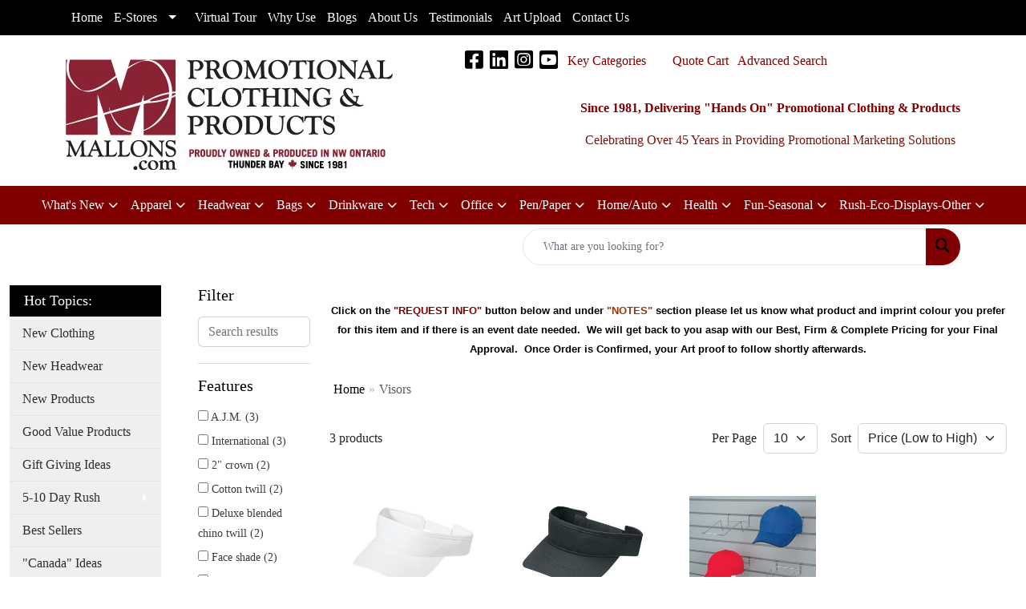

--- FILE ---
content_type: text/html
request_url: https://www.mallons.com/visor.htm
body_size: 46012
content:
<!DOCTYPE html>
<html lang="en">
<head>
<meta charset="utf-8">
<meta http-equiv="X-UA-Compatible" content="IE=edge">
<meta name="viewport" content="width=device-width, initial-scale=1">
<title>Mallon's Promotional Clothing and Products - Visors</title>
<meta name="description" content="Promotional Clothing and Promotional Products, Screen Printed Clothing, Embroidered Headwear, Embroidered Clothing for Thunder Bay Northwestern Ontario Canada">
<meta name="keywords" content="Thunder Bay Northwestern Ontario Canada
promotional products and promotional clothing
custom imprint - mugs glassware bags pens  pencils magnets keytags lanyards rulers
screen print - t-shirts sweatshirts hoodies fleece jackets safety team work career clothing
embroidery - jacket fleece tracksuit hat toque windshirt cap">
<meta name="google-site-verification" content="3_ViHvHjdNTvuCRK6SZ9IgTSIWVkt6Q27bhS21a2y00" />
<link rel="canonical" href="https://www.mallons.com/visor.htm" />
<meta name="robots" content="index,follow">

<link href="/distsite/styles/8/css/bootstrap.min.css" rel="stylesheet" />
<link href="https://fonts.googleapis.com/css?family=Open+Sans:400,600|Oswald:400,600" rel="stylesheet">
<link href="/distsite/styles/8/css/owl.carousel.min.css" rel="stylesheet">
<link href="/distsite/styles/8/css/flexslider.css" rel="stylesheet">
<link href="/distsite/styles/8/css/all.min.css" rel="stylesheet">
<link href="/distsite/styles/8/css/slick/slick.css" rel="stylesheet"/>
<link href="/distsite/styles/8/css/lightbox/lightbox.css" rel="stylesheet"  />
<link href="/distsite/styles/8/css/glider.min.css" rel="stylesheet" />
<link href="/distsite/styles/8/css/yamm.css" rel="stylesheet" />
<!-- Custom styles for this theme -->
<link href="/we/we.dll/StyleSheet?UN=6656&Type=WETheme&TS=46030.5625347222" rel="stylesheet">

</head>

<body id="page-6506889" class="   ">

<header id="header" class="header-one sticky-top">
    <div id="top-menu-wrap">
        <div class="container">
            <div class="row">
                <div class="col-12">
                    <ul id="nav1" class="sf-menu hidden-xs">
    <li class=""><a href="/"><span style="color:#FFFFFF;">Home</span></a></li>
<li class=""><a href="#">E-Stores</a><ul><li><a href="https://mallons-sample-estore.itemorder.com/sale" target="_blank"><span style="color:#800000;">Mallon's Sample E-store</span></a>
</li><li><a href="/Resort-E-Store_001.htm">Resort E-Store Selection</a>
</li><li><a href="/School-E-Store.htm">School E-Store Selection</a>
</li></ul></li>
<li class=""><a href="https://www.youtube.com/watch?v=YsioM4UhzwA" target="_blank"><span style="color:#FFFFFF;">Virtual Tour</span></a></li>
<li class=""><a href="/news.htm"><span style="color:#FFFFFF;">Why Use</span></a></li>
<li class=""><a href="/blogs.htm">Blogs</a></li>
<li class=""><a href="/about.htm"><span style="color:#FFFFFF;">About Us</span></a></li>
<li class=""><a href="/testimonials.htm"><span style="color:#FFFFFF;">Testimonials</span></a></li>
<li class=""><a href="/artupload.htm">Art Upload</a></li>
<li class=""><a href="/contact-us.htm"><span style="color:#FFFFFF;">Contact Us</span></a></li>

</ul>


                </div>
            </div>
        </div>
    </div>
    <div id="header-inner">
        <div class="container">
            <div class="row">
                <div class="col-md-5">
                    <div id="logo">
                        
                        <a href="https://www.mallons.com"><img class="img-responsive" src="/we/we.dll/Pic?UN=6656&F=C&T=801&Age=1512931400" alt="Mallons.com - Promotional Clothing &amp; Products" /></a>
                        
                    </div>
                </div>
                <!--/.col5-->
                <div class="col-md-7" id="header-right">
                    <!-- Nav 0 -->
                    <div id="nav0-container">
                        <ul class="utility-menu">
	<li  style="display:none;"><a href="#" id="qs-modal-btn"><i aria-hidden="true" class="fa-solid fa-magnifying-glass"></i> Search</a></li>
	<li class=""><a href="/key_promo_categories.htm"><span class="icon-only"><span style="color:#800000;">Key Categories</span></span></a></li>
<li class=""><a href="/cart.htm"><span class="fa-regular fa-cart-shopping" aria-hidden="true"></span> <span class="icon-only"><span style="color:#800000;">Quote Cart</span></span></a></li>
<li class=""><a href="/advanced-search.htm"><span class="icon-only"><span style="color:#800000;">Advanced Search</span></span></a></li>
<li class=""><a href="/buttons_-_full_colour.htm"><span class="icon-only">Buttons - Full Colour</span></a></li>

	
</ul>

                    </div>
                    <!-- Social Media Bar -->
                    <div class="social">
                        <ul class="socialmediabar">
	
	<li><a href="https://www.facebook.com/mallonspromotionalclothingandproducts" target="_blank" title="Visit us on Facebook"><i class="fa-brands fa-square-facebook" aria-hidden="true"></i> <span class="fa-sr-only">Facebook</span></a></li>
	
	<!--
	<li><a href="" target="_blank" title="Visit us on Twitter"><i class="fa-brands fa-square-x-twitter" aria-hidden="true"></i><span class="fa-sr-only">X</span></a></li>
	-->
	
	<li><a href="http://www.linkedin.com/company/1217419?trk=tyah&trkInfo=tas%3Amallon%27s%20cor%2Cidx%3A1-1-1" target="_blank" title="Visit us on LinkedIn"><i class="fa-brands fa-linkedin" aria-hidden="true"></i><span class="fa-sr-only">LinkedIn</span></a></li>
	
	
	<li><a href="https://www.instagram.com/mallonstbay/" target="_blank" title="Visit us on Instagram"><i class="fa-brands fa-square-instagram" aria-hidden="true"></i><span class="fa-sr-only">Instagram</span></a></li>
	
	<!--
	<li><a href="" target="_blank" title="Visit us on Yelp"><i class="fa-brands fa-yelp" aria-hidden="true"></i><span class="fa-sr-only">Yelp</span></a></li>
	-->
	
	<li><a href="https://www.youtube.com/watch?v=YsioM4UhzwA" target="_blank" title="Visit us on YouTube"><i class="fa-brands fa-square-youtube" aria-hidden="true"></i><span class="fa-sr-only">Youtube</span></a></li>
	
	<!--
	<li><a href="" target="_blank" title="Visit us on Pinterest"><i class="fa-brands fa-square-pinterest" aria-hidden="true"></i><span class="fa-sr-only">Pinterest</span></a></li>
	-->
	<!--
	<li><a href="" target="_blank" title="Visit our blog"><i class="fa-solid fa-square-rss" aria-hidden="true"></i></a><span class="fa-sr-only">Blog</span></li>
	-->
	<!--
	<li><a href="" target="_blank" title="Visit us on Tumblr"><i class="fa-brands fa-square-tumblr" aria-hidden="true"></i>
	<span class="fa-sr-only">Tumbler</span></a></li>
	-->
</ul>

                    </div>
                    <!-- social -->
                    <div class="clear"></div>
                    <!-- Header Text -->
                    <ul class="list list-unstyled list-inline header-contact">
                        <li class="hidden"><a href="tel:8073464445">(807) 346-4445</a>&nbsp;&middot;&nbsp;<a href="tel:18003766665">1-800-376-6665</a></li>
                        <li class="hidden"><a href="mailto:info@mallons.com" class="notranslate">info@mallons.com</a></li>
                    </ul>
                    <div id="header-text" class="hidden-xs">
                        <html><div>
<div>
<div>
<p style="text-align: center;"><span color="#800000" style="color: #800000;"><strong>Since 1981, Delivering "Hands On" Promotional Clothing &amp; Products</strong></span></p>
</div>
</div>
</div>
<div>
<p style="text-align: center;"><span style="color: #79150c;">Celebrating Over 45 Years in Providing Promotional Marketing Solutions</span></p>
</div></html>
                    </div>
                </div>
            </div>
        </div>
    </div>
    <!-- container -->
    <nav class="yamm navbar navbar-expand-lg">
    <button class="navbar-toggler custom-toggler" type="button" data-bs-toggle="collapse" data-bs-target="#navbarNav" aria-controls="navbarNav" aria-expanded="false" aria-label="Toggle navigation">
      <i class="fas fa-bars"></i> <span class="fa-sr-only">Menu</span>
    </button>
    <form name="QuickSearch" class="quicksearch" method="get" action="https://www.mallons.com/:quicksearch.htm" role="search" onsubmit="return(this.elements[0].value.trim()>'');">
  <div class="input-group">
<input type="text" class="form-control" aria-label="Quick Search" name="quicksearchbox" placeholder="What are you looking for?">
    <div class="input-group-append">
      <button class="btn" type="submit"><i aria-hidden="true" class="fa fa-search"></i> <span class="fa-sr-only">Search</span></button>
    </div>
  </div>

</form>

    <div class="collapse navbar-collapse" id="navbarNav">
        <ul class="navbar-nav mx-auto">
            <li class="nav-item show-mobile"><a href="/" class="nav-link"><span style="color:#FFFFFF;">Home</span></a></li>
<li class="nav-item dropdown show-mobile"><a class="nav-link dropdown-toggle" href="#" data-bs-toggle="dropdown">E-Stores</a>
  <div class="dropdown-menu p-0">
    <div class="nav-content">
      <div class="row">
          <ul class="col-sm">
<li class="nav-item show-mobile"><a href="https://mallons-sample-estore.itemorder.com/sale" target="_blank" class="nav-link"><span style="color:#800000;">Mallon's Sample E-store</span></a></li>
<li class="nav-item show-mobile"><a href="/Resort-E-Store_001.htm" class="nav-link">Resort E-Store Selection</a></li>
<li class="nav-item show-mobile"><a href="/School-E-Store.htm" class="nav-link">School E-Store Selection</a></li>
</ul>
</div>
</div>
</div>
</li>
<li class="nav-item show-mobile"><a href="https://www.youtube.com/watch?v=YsioM4UhzwA" target="_blank" class="nav-link"><span style="color:#FFFFFF;">Virtual Tour</span></a></li>
<li class="nav-item show-mobile"><a href="/news.htm" class="nav-link"><span style="color:#FFFFFF;">Why Use</span></a></li>
<li class="nav-item show-mobile"><a href="/blogs.htm" class="nav-link">Blogs</a></li>
<li class="nav-item show-mobile"><a href="/about.htm" class="nav-link"><span style="color:#FFFFFF;">About Us</span></a></li>
<li class="nav-item show-mobile"><a href="/testimonials.htm" class="nav-link"><span style="color:#FFFFFF;">Testimonials</span></a></li>
<li class="nav-item show-mobile"><a href="/artupload.htm" class="nav-link">Art Upload</a></li>
<li class="nav-item show-mobile"><a href="/contact-us.htm" class="nav-link"><span style="color:#FFFFFF;">Contact Us</span></a></li>
<li class="nav-item dropdown yamm-fw"><a class="nav-link dropdown-toggle" href="#" data-bs-toggle="dropdown" role="button">What's New</a>
  <div class="dropdown-menu p-0">
    <div class="nav-content">
      <div class="row">
        <ul class="col-sm">
          <li class="nav-item"><a href="https://www.mallons.com/hot_new_clothing.htm" target="_top" class="nav-link">New Apparel</a></li>
<li class="nav-item "><a href="https://www.mallons.com/hot_new_clothing.htm" target="_top" class="nav-link">Hot New Clothing</a></li>
<li class="nav-item "><a href="/newclothingflyers.htm" class="nav-link">Clothing Flyers</a></li>
<li class="nav-item "><a href="https://www.mallons.com/new_headwear_005.htm" target="_top" class="nav-link">New Headwear</a></li>
<li class="nav-item "><a href="https://www.mallons.com/new-appareltshirtsshortsleeve_002.htm" target="_top" class="nav-link">New T-Shirts</a></li>
<li class="nav-item "><a href="https://www.mallons.com/new-sweatshirts_001.htm" target="_top" class="nav-link">New Sweatshirts</a></li>
<li class="nav-item "><a href="https://www.mallons.com/apparelpoloshirts-new.htm" target="_top" class="nav-link">New Polos</a></li>
<li class="nav-item "><a href="https://www.mallons.com/newjackets.htm" target="_top" class="nav-link">New Jackets</a></li>
<li class="nav-item "><a href="/newecoclothing.htm" class="nav-link">"Eco" Clothing</a></li>
<li class="nav-item "><a href="https://viewer.zoomcats.com/mallons-addidas-2021-promo-clothing" target="_top" class="nav-link">"Brand Name"</a></li>
        </ul>
        <ul class="col-sm">
          <li class="nav-item"><a href="https://www.mallons.com/popular_promo_products.htm" target="_top" class="nav-link">New Products</a></li>
<li class="nav-item "><a href="https://www.mallons.com/popular_promo_products.htm" target="_top" class="nav-link">New Promo Ideas</a></li>
<li class="nav-item "><a href="/newpromoproductflyers.htm" class="nav-link">Product Flyers</a></li>
<li class="nav-item "><a href="/newecoproducts_001.htm" class="nav-link">"Eco" Products</a></li>
<li class="nav-item "><a href="/madeincanadaproducts.htm" class="nav-link">Made In Canada</a></li>
<li class="nav-item "><a href="https://www.mallons.com/__best_sellers_001.htm" target="_top" class="nav-link">Best Sellers</a></li>
<li class="nav-item "><a href="/fullcolourideas_003.htm" class="nav-link">Full Colour Ideas</a></li>
<li class="nav-item "><a href="https://www.mallons.com/-giveaway-ideas.htm" target="_top" class="nav-link">Giveaway Ideas</a></li>
<li class="nav-item "><a href="/brandnameproducts.htm" class="nav-link">"Brand Name"</a></li>
        </ul>
        <ul class="col-sm">
          <li class="nav-item"><a href="https://www.mallons.com/newbagideas.htm" target="_top" class="nav-link">New Bags</a></li>
<li class="nav-item "><a href="https://www.mallons.com/newbagideas.htm" target="_top" class="nav-link">New Bags</a></li>
<li class="nav-item "><a href="/newbackpacks.htm" class="nav-link">New Backpacks</a></li>
<li class="nav-item "><a href="/newcoolerbags_001.htm" class="nav-link">New Coolers</a></li>
<li class="nav-item "><a href="https://www.mallons.com/new_bagstote_001.htm" target="_top" class="nav-link">New Tote Bags</a></li>
<li class="nav-item "><a href="/newduffelbags_002.htm" class="nav-link">New Duffel Bags</a></li>
<li class="nav-item "><a href="/newecobags.htm" class="nav-link">New "Eco" Bags</a></li>
<li class="nav-item "><a href="https://www.mallons.com/brand-name-clothing.htm" target="_top" class="nav-link">Retail Brand Bags (Adidas-Nike-UA)</a></li>
        </ul>
        <ul class="col-sm">
          <li class="nav-item"><a href="https://www.mallons.com/new_drinkware_assorted.htm" target="_top" class="nav-link">New Drinkware</a></li>
<li class="nav-item "><a href="https://www.mallons.com/new_drinkware_assorted.htm" target="_top" class="nav-link">New Drinkware</a></li>
<li class="nav-item "><a href="https://www.mallons.com/new-bottles.htm" target="_top" class="nav-link">New Bottles</a></li>
<li class="nav-item "><a href="/newdrinkwaremugs_001.htm" class="nav-link">New Mugs</a></li>
<li class="nav-item "><a href="/newdrinkwaremugs_002.htm" class="nav-link">New Tumblers</a></li>
<li class="nav-item "><a href="/newdrinkwarethermal_001.htm" class="nav-link">New Insulated</a></li>
<li class="nav-item "><a href="/newglassware_001.htm" class="nav-link">New Glassware</a></li>
<li class="nav-item "><a href="/newecodrinkware.htm" class="nav-link">"Eco" Drinkware</a></li>
        </ul>
        <ul class="col-sm">
          <li class="nav-item"><a href="https://www.mallons.com/new_technology_ideas.htm" target="_top" class="nav-link">New Technology</a></li>
<li class="nav-item "><a href="https://www.mallons.com/new_technology_ideas.htm" target="_top" class="nav-link">New Tech Ideas</a></li>
<li class="nav-item "><a href="/newheadphones.htm" class="nav-link">New Headphones</a></li>
<li class="nav-item "><a href="/newspeakers_001.htm" class="nav-link">New Speakers</a></li>
<li class="nav-item "><a href="/newspeakers_003.htm" class="nav-link">New Chargers</a></li>
<li class="nav-item "><a href="https://www.mallons.com/usb_drives_weekly_pricing_002.htm" target="_top" class="nav-link">New USB Drives</a></li>
<li class="nav-item "><a href="/newecotech.htm" class="nav-link">New "Eco" Tech</a></li>
        </ul>
        <ul class="col-sm">
          <li class="nav-item"><a href="https://www.mallons.com/brand-name-clothing.htm" target="_top" class="nav-link">Brand Name</a></li>
<li class="nav-item "><a href="/adidas_003.htm" class="nav-link">Adidas</a></li>
<li class="nav-item "><a href="https://www.mallons.com/cutterbuck_002.htm" target="_top" class="nav-link">Cutter & Buck</a></li>
<li class="nav-item "><a href="https://www.mallons.com/nike_004.htm" target="_top" class="nav-link">Nike</a></li>
<li class="nav-item "><a href="https://www.mallons.com/stormtech_004.htm" target="_top" class="nav-link">Stormtech</a></li>
<li class="nav-item "><a href="/underarmour_001.htm" class="nav-link">Under Armour</a></li>
<li class="nav-item "><a href="https://www.mallons.com/thermoses.htm" target="_top" class="nav-link">Thermos</a></li>
<li class="nav-item "><a href="https://www.mallons.com/contigo.htm" target="_top" class="nav-link">Contigo</a></li>
<li class="nav-item "><a href="/whiteridge.htm" class="nav-link">Whiteridge Blankets/Chairs/Luggage</a></li>
<li class="nav-item "><a href="/urban-peak-bags--mugs-yeti-type.htm" class="nav-link">UrbanPeak-Yeti Bags & Mugs</a></li>
        </ul>
</div>
</div>
</div>
</li>
<li class="nav-item dropdown yamm-fw"><a class="nav-link dropdown-toggle" href="#" data-bs-toggle="dropdown" role="button">Apparel</a>
  <div class="dropdown-menu p-0">
    <div class="nav-content">
      <div class="row">
        <ul class="col-sm">
          <li class="nav-item">Apparel Themes</li>
<li class="nav-item "><a href="https://www.mallons.com/apparelathleticwear.htm" target="_top" class="nav-link">Athletic Wear</a></li>
<li class="nav-item "><a href="https://www.mallons.com/brand-name-clothing.htm" target="_top" class="nav-link">Brand Name</a></li>
<li class="nav-item "><a href="/casualwear_001.htm" class="nav-link">Business Casual</a></li>
<li class="nav-item "><a href="https://www.mallons.com/appareldressshirts_002.htm" target="_top" class="nav-link">Career Wear</a></li>
<li class="nav-item "><a href="/ecoclothing_002.htm" class="nav-link">"Eco" Clothing</a></li>
<li class="nav-item "><a href="https://jerico.ca/bamboo.aspx?c=2" target="_blank" class="nav-link">"Eco" Bamboo</a></li>
<li class="nav-item "><a href="/sherpa-clothing_001.htm" class="nav-link">Sherpa Clothing</a></li>
<li class="nav-item "><a href="/earth-wash-clothing.htm" class="nav-link">Earth Wash Clothing</a></li>
<li class="nav-item "><a href="https://www.mallons.com/canada-ideas.htm" target="_top" class="nav-link">Made in Canada</a></li>
<li class="nav-item "><a href="https://www.mallons.com/team_wear.htm" target="_top" class="nav-link">Team Wear</a></li>
<li class="nav-item "><a href="https://www.mallons.com/Safety_best_sellers.htm" target="_top" class="nav-link">Safety Wear</a></li>
<li class="nav-item "><a href="https://www.mallons.com/Work_best_sellers_001.htm" target="_top" class="nav-link">Work Wear</a></li>
        </ul>
        <ul class="col-sm">
          <li class="nav-item"><a href="https://www.mallons.com/appareljackets.htm" target="_top" class="nav-link">Outerwear</a></li>
<li class="nav-item "><a href="https://www.mallons.com/newjackets.htm" target="_top" class="nav-link">New Jackets</a></li>
<li class="nav-item "><a href="https://www.mallons.com/apparelsoftshells.htm" target="_top" class="nav-link">Soft Shells</a></li>
<li class="nav-item "><a href="https://www.mallons.com/ApparelInsulated.htm" target="_top" class="nav-link">Insulated</a></li>
<li class="nav-item "><a href="https://www.mallons.com/Apparelknit.htm" target="_top" class="nav-link">Knit Jackets</a></li>
<li class="nav-item "><a href="https://www.mallons.com/apparelnylon_002.htm" target="_top" class="nav-link">Spring Jackets</a></li>
<li class="nav-item "><a href="https://www.mallons.com/apparelfleece.htm" target="_top" class="nav-link">Fleece</a></li>
<li class="nav-item "><a href="https://www.mallons.com/apparelvest.htm" target="_top" class="nav-link">Vests</a></li>
<li class="nav-item "><a href="https://www.mallons.com/apparelrain.htm" target="_top" class="nav-link">Rain Jackets</a></li>
<li class="nav-item "><a href="/Quilted-Freezer-jackets.htm" class="nav-link">Quilted/Freezer Jackets</a></li>
<li class="nav-item "><a href="/down-filled-jackets.htm" class="nav-link">Down Filled Jackets</a></li>
<li class="nav-item "><a href="/shackets.htm" class="nav-link">Shackets</a></li>
<li class="nav-item "><a href="/3in1jackets.htm" class="nav-link">3-in-1 Jackets</a></li>
<li class="nav-item "><a href="https://www.mallons.com/apparelparka_001.htm" target="_top" class="nav-link">3/4 Long/Parkas</a></li>
<li class="nav-item "><a href="/leather-jackets.htm" class="nav-link">Leather Jackets</a></li>
<li class="nav-item "><a href="/ecojackets_001.htm" class="nav-link">"Eco" Jackets</a></li>
<li class="nav-item "><a href="/madeincanadajackets.htm" class="nav-link">Made in Canada Jackets</a></li>
        </ul>
        <ul class="col-sm">
          <li class="nav-item">Shirts</li>
<li class="nav-item "><a href="https://www.mallons.com/appareltshirtsshortsleeve_001.htm" target="_top" class="nav-link">All T-Shirts</a></li>
<li class="nav-item "><a href="/longsleeveshirts_003.htm" class="nav-link">Long Sleeves</a></li>
<li class="nav-item "><a href="/wickingtees.htm" class="nav-link">Wicking Tees</a></li>
<li class="nav-item "><a href="/tanktops.htm" class="nav-link">Tank Tops</a></li>
<li class="nav-item "><a href="/ladies-T-shirts.htm" class="nav-link">Ladies T-Shirts</a></li>
<li class="nav-item "><a href="/ladies-hoodies.htm" class="nav-link">Ladies Hoodies</a></li>
<li class="nav-item "><a href="https://www.mallons.com/apparelcrew.htm" target="_top" class="nav-link">Crew Sweatshirts</a></li>
<li class="nav-item "><a href="https://www.mallons.com/apparelhoodedsweatshirt.htm" target="_top" class="nav-link">Hoodies</a></li>
<li class="nav-item "><a href="https://www.mallons.com/apparelfull_zip.htm" target="_top" class="nav-link">Full Zip Hoodies</a></li>
<li class="nav-item "><a href="https://www.mallons.com/apparelpoloshirtsshortsleeve_002.htm" target="_top" class="nav-link">Polos</a></li>
<li class="nav-item "><a href="https://www.mallons.com/apparelpoloshirtslongsleeve.htm" target="_top" class="nav-link">Polos - L/S</a></li>
<li class="nav-item "><a href="https://www.mallons.com/Dress_Shirts_002.htm" target="_top" class="nav-link">Dress Shirts</a></li>
<li class="nav-item "><a href="/ssdressshirts.htm" class="nav-link">S/S Dress Shirts</a></li>
<li class="nav-item "><a href="/flannel-shirts.htm" class="nav-link">Flannel Shirts</a></li>
<li class="nav-item "><a href="https://www.mallons.com/apparelsweaters.htm" target="_top" class="nav-link">Sweaters</a></li>
<li class="nav-item "><a href="/eco-shirts.htm" class="nav-link">"Eco" Shirts</a></li>
        </ul>
        <ul class="col-sm">
          <li class="nav-item">Fashion Fits</li>
<li class="nav-item "><a href="https://www.mallons.com/ladies-clothing_002.htm" target="_top" class="nav-link">Ladies Fit</a></li>
<li class="nav-item "><a href="https://www.mallons.com/appareltanktops_001.htm" target="_top" class="nav-link">Sleeveless Fit</a></li>
<li class="nav-item "><a href="https://www.mallons.com/v-neck-clothing_003.htm" target="_top" class="nav-link">V-Neck Fit</a></li>
<li class="nav-item "><a href="https://www.mallons.com/quarter-zipshirts.htm" target="_top" class="nav-link">1/4 Zip Fit</a></li>
<li class="nav-item "><a href="https://www.mallons.com/half-zipshirts_002.htm" target="_top" class="nav-link">1/2 Zip Fit</a></li>
<li class="nav-item "><a href="/henleyclothing.htm" class="nav-link">Henley Fit</a></li>
<li class="nav-item "><a href="https://www.mallons.com/infant.htm" target="_top" class="nav-link">Infant Fit</a></li>
<li class="nav-item "><a href="/pinnies.htm" class="nav-link">Pinnies</a></li>
<li class="nav-item "><a href="https://www.mallons.com/toddler.htm" target="_top" class="nav-link">Toddler Fit</a></li>
<li class="nav-item "><a href="https://www.mallons.com/tall-clothing_003.htm" target="_top" class="nav-link">Tall Fit</a></li>
<li class="nav-item "><a href="https://www.mallons.com/oversize-clothing_004.htm" target="_top" class="nav-link">Oversize Fit</a></li>
<li class="nav-item "><a href="https://www.mallons.com/apparelyouth.htm" target="_top" class="nav-link">Youth Fit</a></li>
        </ul>
        <ul class="col-sm">
          <li class="nav-item"><a href="https://www.mallons.com/brand-name-clothing.htm" target="_top" class="nav-link">Brand Name</a></li>
<li class="nav-item "><a href="/adidas_002.htm" class="nav-link">Adidas</a></li>
<li class="nav-item "><a href="https://www.mallons.com/callaway_001.htm" target="_top" class="nav-link">Callaway</a></li>
<li class="nav-item "><a href="/canadasportswear.htm" class="nav-link">Canada Sportswear</a></li>
<li class="nav-item "><a href="https://www.mallons.com/champion.htm" target="_top" class="nav-link">Champion</a></li>
<li class="nav-item "><a href="/clique_001.htm" class="nav-link">Clique</a></li>
<li class="nav-item "><a href="https://www.mallons.com/columbia_003.htm" target="_top" class="nav-link">Columbia</a></li>
<li class="nav-item "><a href="https://www.mallons.com/cutterbuck_002.htm" target="_top" class="nav-link">Cutter & Buck</a></li>
<li class="nav-item "><a href="https://www.mallons.com/eddie-bauer_004.htm" target="_top" class="nav-link">Eddie Bauer</a></li>
<li class="nav-item "><a href="/ethica.htm" class="nav-link">Ethica/Attraction</a></li>
<li class="nav-item "><a href="/gildan_001.htm" class="nav-link">Gildan</a></li>
<li class="nav-item "><a href="/klo.htm" class="nav-link">KLO</a></li>
<li class="nav-item "><a href="/Levelwear.htm" class="nav-link">Levelwear</a></li>
<li class="nav-item "><a href="https://www.mallons.com/marmot.htm" target="_top" class="nav-link">Marmot</a></li>
<li class="nav-item "><a href="https://www.mallons.com/nike_004.htm" target="_top" class="nav-link">Nike</a></li>
<li class="nav-item "><a href="/northface_002.htm" class="nav-link">North Face</a></li>
<li class="nav-item "><a href="https://www.mallons.com/puma_001.htm" target="_top" class="nav-link">Puma</a></li>
<li class="nav-item "><a href="/roots.htm" class="nav-link">Roots</a></li>
<li class="nav-item "><a href="https://www.mallons.com/stormtech_004.htm" target="_top" class="nav-link">Stormtech</a></li>
<li class="nav-item "><a href="/spyder_001.htm" class="nav-link">Spyder</a></li>
<li class="nav-item "><a href="/underarmour.htm" class="nav-link">Under Armour</a></li>
        </ul>
        <ul class="col-sm">
          <li class="nav-item">Miscellaneous</li>
<li class="nav-item "><a href="https://www.mallons.com/apparelaprons.htm" target="_top" class="nav-link">Aprons</a></li>
<li class="nav-item "><a href="/gloves.htm" class="nav-link">Gloves</a></li>
<li class="nav-item "><a href="/mittens.htm" class="nav-link">Mittens</a></li>
<li class="nav-item "><a href="/socks_001.htm" class="nav-link">Socks</a></li>
<li class="nav-item "><a href="/neckwarmers.htm" class="nav-link">Neck Warmers</a></li>
<li class="nav-item "><a href="/handwarmers.htm" class="nav-link">Hand Warmers</a></li>
<li class="nav-item "><a href="/scarves_001.htm" class="nav-link">Scarves</a></li>
<li class="nav-item "><a href="https://www.mallons.com/canada-ideas.htm" target="_top" class="nav-link">Canadian Made</a></li>
<li class="nav-item "><a href="/unionmade.htm" class="nav-link">Union Made</a></li>
<li class="nav-item "><a href="https://www.mallons.com/blankets.htm" target="_top" class="nav-link">Blankets</a></li>
<li class="nav-item "><a href="https://www.mallons.com/towels_001.htm" target="_top" class="nav-link">Towels</a></li>
<li class="nav-item "><a href="https://www.mallons.com/Apparelpants_001.htm" target="_top" class="nav-link">All Pants</a></li>
<li class="nav-item "><a href="/sweat-pants_002.htm" class="nav-link">Sweat Pants</a></li>
<li class="nav-item "><a href="/jogger-pants_001.htm" class="nav-link">Jogger Pants</a></li>
<li class="nav-item "><a href="/scrubs.htm" class="nav-link">Scrubs</a></li>
<li class="nav-item "><a href="https://www.mallons.com/apparelshorts.htm" target="_top" class="nav-link">Shorts</a></li>
<li class="nav-item "><a href="/sherpa.htm" class="nav-link">Sherpa</a></li>
<li class="nav-item "><a href="/sleeprelatedideas.htm" class="nav-link">Sleep Related</a></li>
<li class="nav-item "><a href="/sweaters.htm" class="nav-link">Sweaters</a></li>
<li class="nav-item "><a href="/cardigans.htm" class="nav-link">Cardigans</a></li>
        </ul>
</div>
</div>
</div>
</li>
<li class="nav-item dropdown yamm-fw"><a class="nav-link dropdown-toggle" href="#" data-bs-toggle="dropdown" role="button">Headwear</a>
  <div class="dropdown-menu p-0">
    <div class="nav-content">
      <div class="row">
        <ul class="col-sm">
          <li class="nav-item"><a href="/headweartypes.htm" class="nav-link">Headwear Types</a></li>
<li class="nav-item "><a href="https://www.mallons.com/new_headwear_005.htm" target="_top" class="nav-link">New Hats</a></li>
<li class="nav-item "><a href="https://www.mallons.com/apparel_full_fit_hats_001.htm" target="_top" class="nav-link">"Full Fit" Hats</a></li>
<li class="nav-item "><a href="/proroundhats_002.htm" class="nav-link">"Pro Round" Hats</a></li>
<li class="nav-item "><a href="https://www.mallons.com/hatsfitted.htm" target="_top" class="nav-link">"Fitted" Hats</a></li>
<li class="nav-item "><a href="/a-flex-hats.htm" class="nav-link">"A-Flex" Hats</a></li>
<li class="nav-item "><a href="https://www.mallons.com/meshbackhats.htm" target="_top" class="nav-link">"Mesh Back" Hats</a></li>
<li class="nav-item "><a href="/5-panel-hats_001.htm" class="nav-link">5 Panel Hats</a></li>
<li class="nav-item "><a href="/7-panel-hats.htm" class="nav-link">7 Panel Hats</a></li>
<li class="nav-item "><a href="/hunkhead-hat.htm" class="nav-link">Oversize Hat</a></li>
<li class="nav-item "><a href="https://www.mallons.com/visor.htm" target="_top" class="nav-link">Visors</a></li>
<li class="nav-item "><a href="/bushbucket_001.htm" class="nav-link">Bush/Bucket</a></li>
<li class="nav-item "><a href="/flatbillhats_002.htm" class="nav-link">Flat Bill</a></li>
<li class="nav-item "><a href="/wickinghats_001.htm" class="nav-link">"Wicking" Hats</a></li>
<li class="nav-item "><a href="/youth_headwear_001.htm" class="nav-link">Youth Headwear (5 & Under)</a></li>
        </ul>
        <ul class="col-sm">
          <li class="nav-item">Headwear Themes</li>
<li class="nav-item "><a href="https://www.mallons.com/apparel_hunting__fishing.htm" target="_top" class="nav-link">Camo, Hunting & Fishing</a></li>
<li class="nav-item "><a href="https://www.mallons.com/headwear-ladies.htm" target="_top" class="nav-link">Ladies Hats</a></li>
<li class="nav-item "><a href="https://www.mallons.com/work_headwear.htm" target="_top" class="nav-link">Work Wear Hats</a></li>
<li class="nav-item "><a href="https://www.mallons.com/safety_headwear.htm" target="_top" class="nav-link">Safety Headwear</a></li>
<li class="nav-item "><a href="/bandanas_001.htm" class="nav-link">Bandannas</a></li>
<li class="nav-item "><a href="/golfhats_001.htm" class="nav-link">Golf Headwear</a></li>
<li class="nav-item "><a href="/ecohats_001.htm" class="nav-link">"Eco" Headwear</a></li>
<li class="nav-item "><a href="/madeincanadahats_001.htm" class="nav-link">Made in Canada Headwear</a></li>
<li class="nav-item "><a href="/unionmadecanadahats.htm" class="nav-link">Union Made Headwear</a></li>
        </ul>
        <ul class="col-sm">
          <li class="nav-item"><a href="/brandnamehats.htm" class="nav-link">Brand Name</a></li>
<li class="nav-item "><a href="https://www.mallons.com/newerahats_001.htm" target="_top" class="nav-link">New Era</a></li>
<li class="nav-item "><a href="https://www.mallons.com/richardsonhats_001.htm" target="_top" class="nav-link">Richardson</a></li>
<li class="nav-item "><a href="https://www.mallons.com/Yupoonghats.htm" target="_top" class="nav-link">Yupoong</a></li>
<li class="nav-item "><a href="/capamerica.htm" class="nav-link">Cap America</a></li>
<li class="nav-item "><a href="https://www.mallons.com/flexfithats_002.htm" target="_top" class="nav-link">Flex Fit</a></li>
<li class="nav-item "><a href="/tilleyhats.htm" class="nav-link">Tilley</a></li>
<li class="nav-item "><a href="https://www.mallons.com/brand-name-clothing.htm" target="_top" class="nav-link">Retail Brands:  Nike-UA-Adidas-Oakley-Puma etc.</a></li>
<li class="nav-item "><a href="/a-flexajmhats_001.htm" class="nav-link">A-Flex Fitted</a></li>
<li class="nav-item "><a href="https://www.mallons.com/Headwear_-_All.htm" target="_top" class="nav-link">AJM</a></li>
<li class="nav-item "><a href="/atchats.htm" class="nav-link">ATC Hats</a></li>
        </ul>
        <ul class="col-sm">
          <li class="nav-item"><a href="https://www.mallons.com/beanietoques_001.htm" target="_top" class="nav-link">Toques</a></li>
<li class="nav-item "><a href="/newbeanietoques_002.htm" class="nav-link">New Toques</a></li>
<li class="nav-item "><a href="https://www.mallons.com/beanietoques_001.htm" target="_top" class="nav-link">All Toques</a></li>
<li class="nav-item "><a href="/pompomtoques.htm" class="nav-link">Toques with Pom Poms</a></li>
<li class="nav-item "><a href="/board-toques.htm" class="nav-link">Board Toques</a></li>
<li class="nav-item "><a href="/cufftoques.htm" class="nav-link">Toque with Cuff</a></li>
<li class="nav-item "><a href="/plaidtoques_002.htm" class="nav-link">Plaid Toques</a></li>
<li class="nav-item "><a href="/custom-knit-toques.htm" class="nav-link">Custom Knit Toques</a></li>
<li class="nav-item "><a href="/camotoques_001.htm" class="nav-link">Camo Toques</a></li>
<li class="nav-item "><a href="https://www.mallons.com/work_headwear.htm" target="_top" class="nav-link">Work Wear Toques</a></li>
<li class="nav-item "><a href="https://www.mallons.com/safety_headwear.htm" target="_top" class="nav-link">Safety Toques</a></li>
<li class="nav-item "><a href="https://www.mallons.com/neckwarmers.htm" target="_top" class="nav-link">Neck Warmers</a></li>
        </ul>
</div>
</div>
</div>
</li>
<li class="nav-item dropdown yamm-fw"><a class="nav-link dropdown-toggle" href="#" data-bs-toggle="dropdown" role="button">Bags</a>
  <div class="dropdown-menu p-0">
    <div class="nav-content">
      <div class="row">
        <ul class="col-sm">
          <li class="nav-item"><a href="/ecobags_001.htm" class="nav-link">"Eco" Bags</a></li>
<li class="nav-item "><a href="/ecototebags_002.htm" class="nav-link">New "Eco" Bags</a></li>
<li class="nav-item "><a href="/ecototebags_003.htm" class="nav-link">Eco Tote Bags</a></li>
<li class="nav-item "><a href="/ecodufflebags.htm" class="nav-link">Eco Duffle Bags</a></li>
<li class="nav-item "><a href="/ecocoolerlunchbags.htm" class="nav-link">Eco Cooler/Lunch Bags</a></li>
<li class="nav-item "><a href="/ecobackpacks.htm" class="nav-link">Eco Backpacks</a></li>
<li class="nav-item "><a href="/ecoluggage.htm" class="nav-link">Eco Luggage</a></li>
<li class="nav-item "><a href="/ecotravelbags_001.htm" class="nav-link">Eco Travel Bags</a></li>
        </ul>
        <ul class="col-sm">
          <li class="nav-item"><a href="https://www.mallons.com/bagstote_002.htm" target="_top" class="nav-link">Tote Bags</a></li>
<li class="nav-item "><a href="https://www.mallons.com/new_bagstote_001.htm" target="_top" class="nav-link">New Tote Bags</a></li>
<li class="nav-item "><a href="https://www.mallons.com/nonwovenbagstote.htm" target="_top" class="nav-link">Non Woven</a></li>
<li class="nav-item "><a href="https://www.mallons.com/cottonbagstote_002.htm" target="_top" class="nav-link">Cotton</a></li>
<li class="nav-item "><a href="/polytotebags_003.htm" class="nav-link">Polyester</a></li>
<li class="nav-item "><a href="/folding-tote-bags.htm" class="nav-link">Folding Totes</a></li>
<li class="nav-item "><a href="/laminatedtotebags_004.htm" class="nav-link">Laminated</a></li>
<li class="nav-item "><a href="https://www.mallons.com/minibagstote_001.htm" target="_top" class="nav-link">Mini / Small</a></li>
<li class="nav-item "><a href="https://www.mallons.com/insulatedbagstote_001.htm" target="_top" class="nav-link">Insulated</a></li>
<li class="nav-item "><a href="/papertotebags_004.htm" class="nav-link">Paper</a></li>
<li class="nav-item "><a href="/ziptotebags_003.htm" class="nav-link">Zip Totes</a></li>
        </ul>
        <ul class="col-sm">
          <li class="nav-item">School & Work</li>
<li class="nav-item "><a href="https://www.mallons.com/bagsbackpacks.htm" target="_top" class="nav-link">Backpacks</a></li>
<li class="nav-item "><a href="/cinchbags_002.htm" class="nav-link">Cinch</a></li>
<li class="nav-item "><a href="https://www.mallons.com/sling-bags.htm" target="_top" class="nav-link">Sling</a></li>
<li class="nav-item "><a href="https://www.mallons.com/bagscomputers.htm" target="_top" class="nav-link">Computer</a></li>
<li class="nav-item "><a href="https://www.mallons.com/bagslunch.hmt.htm" target="_top" class="nav-link">Lunch</a></li>
<li class="nav-item "><a href="https://www.mallons.com/messenger_bags.htm" target="_top" class="nav-link">Messenger</a></li>
<li class="nav-item "><a href="https://www.mallons.com/bagsbriefcases_001.htm" target="_top" class="nav-link">Briefcases</a></li>
<li class="nav-item "><a href="/bags-full-colour-print.htm" class="nav-link">Bags w/Full Colour Print</a></li>
        </ul>
        <ul class="col-sm">
          <li class="nav-item">Sports & Outdoor</li>
<li class="nav-item "><a href="https://www.mallons.com/bagsduffelsport.htm" target="_top" class="nav-link">Duffle Bags</a></li>
<li class="nav-item "><a href="https://www.mallons.com/bagscinch.htm" target="_top" class="nav-link">Cinch Bags</a></li>
<li class="nav-item "><a href="https://www.mallons.com/bagsbackpacks.htm" target="_top" class="nav-link">Backpacks</a></li>
<li class="nav-item "><a href="/insulated-bags.htm" class="nav-link">Insulated Bags</a></li>
<li class="nav-item "><a href="https://www.mallons.com/bagscoolers_001.htm" target="_top" class="nav-link">Cooler Bags</a></li>
<li class="nav-item "><a href="https://www.mallons.com/bagsdry.htm" target="_top" class="nav-link">Wet/Dry Bags</a></li>
<li class="nav-item "><a href="https://www.mallons.com/bagsfannypacks_001.htm" target="_top" class="nav-link">Fanny Packs</a></li>
<li class="nav-item "><a href="https://www.mallons.com/picnic_baskets_001.htm" target="_top" class="nav-link">Picnic</a></li>
<li class="nav-item "><a href="/largehockeybags.htm" class="nav-link">Large/Hockey</a></li>
        </ul>
        <ul class="col-sm">
          <li class="nav-item">Travel Bags</li>
<li class="nav-item "><a href="https://www.mallons.com/bagstravel.htm" target="_top" class="nav-link">Carry On Bags</a></li>
<li class="nav-item "><a href="/beltbags.htm" class="nav-link">Belt Bags</a></li>
<li class="nav-item "><a href="https://www.mallons.com/bagstoiletry.htm" target="_top" class="nav-link">Toiletry</a></li>
<li class="nav-item "><a href="https://www.mallons.com/bagsluggage.htm" target="_top" class="nav-link">Luggage</a></li>
<li class="nav-item "><a href="/foldupbags.htm" class="nav-link">Fold Up Bags</a></li>
<li class="nav-item "><a href="/pouchs.htm" class="nav-link">Pouchs</a></li>
<li class="nav-item "><a href="https://www.mallons.com/bagsrolling.htm" target="_top" class="nav-link">Rolling Bags</a></li>
        </ul>
        <ul class="col-sm">
          <li class="nav-item">Brand Name Bags</li>
<li class="nav-item "><a href="https://www.mallons.com/ogio_bag_002.htm" target="_top" class="nav-link">OGIO Bags</a></li>
<li class="nav-item "><a href="https://www.mallons.com/high_sierra_003.htm" target="_top" class="nav-link">High Sierra Bags</a></li>
<li class="nav-item "><a href="https://www.mallons.com/field-co.-bagsblankets.htm" target="_top" class="nav-link">Field & Co Bags</a></li>
<li class="nav-item "><a href="/GSbags.htm" class="nav-link">GS Bags Free Set Up & Shipping</a></li>
<li class="nav-item "><a href="https://www.mallons.com/brand_name_cutter__buck_001.htm" target="_top" class="nav-link">Cutter & Buck</a></li>
<li class="nav-item "><a href="/stormtech-bags.htm" class="nav-link">Stormtech Bags</a></li>
<li class="nav-item "><a href="/swiss-bags_001.htm" class="nav-link">Swiss Bags</a></li>
<li class="nav-item "><a href="/thule-bags.htm" class="nav-link">Thule Bags</a></li>
<li class="nav-item "><a href="/urbanpeakbags_006.htm" class="nav-link">UrbanPeak-Yeti Bags</a></li>
<li class="nav-item "><a href="https://www.mallons.com/brand-name-clothing.htm" target="_top" class="nav-link">Retail Brand Bags (Adidas-Nike-UA)</a></li>
        </ul>
</div>
</div>
</div>
</li>
<li class="nav-item dropdown yamm-fw"><a class="nav-link dropdown-toggle" href="#" data-bs-toggle="dropdown" role="button">Drinkware</a>
  <div class="dropdown-menu p-0">
    <div class="nav-content">
      <div class="row">
        <ul class="col-sm">
          <li class="nav-item"><a href="https://www.mallons.com/bottles.htm" target="_top" class="nav-link">Bottles</a></li>
<li class="nav-item "><a href="https://www.mallons.com/new-bottles.htm" target="_top" class="nav-link">New Bottles</a></li>
<li class="nav-item "><a href="https://www.mallons.com/bottles_glass_003.htm" target="_top" class="nav-link">Glass</a></li>
<li class="nav-item "><a href="https://www.mallons.com/acrylic-bottles.htm" target="_top" class="nav-link">Acrylic</a></li>
<li class="nav-item "><a href="https://www.mallons.com/tritan-drinkware.htm" target="_top" class="nav-link">Tritan Hard Plastic</a></li>
<li class="nav-item "><a href="https://www.mallons.com/bottles_wfruit_infuser_003.htm" target="_top" class="nav-link">Fruit Infuser</a></li>
<li class="nav-item "><a href="/Aluminumbottles.htm" class="nav-link">Aluminum</a></li>
<li class="nav-item "><a href="https://www.mallons.com/bottles_stainless_001.htm" target="_top" class="nav-link">Stainless</a></li>
<li class="nav-item "><a href="https://www.mallons.com/plastic_glass_002.htm" target="_top" class="nav-link">Plastic</a></li>
<li class="nav-item "><a href="/insulatedbottles.htm" class="nav-link">"Insulated" Bottles</a></li>
<li class="nav-item "><a href="/strawbottles_001.htm" class="nav-link">"Straw" Bottles</a></li>
<li class="nav-item "><a href="/ecobottles.htm" class="nav-link">"Eco" Bottles</a></li>
<li class="nav-item "><a href="/shakerbottles.htm" class="nav-link">"Shaker" Bottles</a></li>
        </ul>
        <ul class="col-sm">
          <li class="nav-item"><a href="https://www.mallons.com/mugs.htm" target="_top" class="nav-link">Mugs & Cups</a></li>
<li class="nav-item "><a href="https://www.mallons.com/mugs.htm" target="_top" class="nav-link">Mugs</a></li>
<li class="nav-item "><a href="https://www.mallons.com/cups.htm" target="_top" class="nav-link">Cups</a></li>
<li class="nav-item "><a href="/stadium-cups.htm" class="nav-link">Stadium Cups</a></li>
<li class="nav-item "><a href="https://www.mallons.com/enamel-mugs.htm" target="_top" class="nav-link">Enamel Metal</a></li>
<li class="nav-item "><a href="https://www.mallons.com/campfiremugs.htm" target="_top" class="nav-link">Campfire</a></li>
<li class="nav-item "><a href="/copper-drinkware.htm" class="nav-link">"Copper" Drinkware</a></li>
<li class="nav-item "><a href="https://www.mallons.com/engraved-mugs.htm" target="_top" class="nav-link">Engraved</a></li>
<li class="nav-item "><a href="/all-coasters.htm" class="nav-link">All Coasters</a></li>
<li class="nav-item "><a href="/leather-coasters.htm" class="nav-link">Leather Coasters</a></li>
<li class="nav-item "><a href="/eco-drinkware_001.htm" class="nav-link">"Eco" Drinkware</a></li>
<li class="nav-item "><a href="/drinkware-full-colour-print.htm" class="nav-link">Drinkware w/Full Colour Print</a></li>
        </ul>
        <ul class="col-sm">
          <li class="nav-item"><a href="https://www.mallons.com/mugsthermal.htm" target="_top" class="nav-link">Thermal Insulated</a></li>
<li class="nav-item "><a href="/tumblerdrinkware.htm" class="nav-link">Tumblers</a></li>
<li class="nav-item "><a href="https://www.mallons.com/mugsthermos.htm" target="_top" class="nav-link">Thermos</a></li>
<li class="nav-item "><a href="https://www.mallons.com/mugstravel_001.htm" target="_top" class="nav-link">Travel</a></li>
<li class="nav-item "><a href="https://www.mallons.com/beverageinsulators.htm" target="_top" class="nav-link">Beverage Insulator</a></li>
<li class="nav-item "><a href="https://www.mallons.com/straws.htm" target="_top" class="nav-link">Drinkware w/Straw</a></li>
<li class="nav-item "><a href="https://www.mallons.com/stainless_002.htm" target="_top" class="nav-link">Stainless</a></li>
<li class="nav-item "><a href="/wine-thermal-drinkware.htm" class="nav-link">Wine Tumblers</a></li>
        </ul>
        <ul class="col-sm">
          <li class="nav-item">Oz. Sizes</li>
<li class="nav-item "><a href="/64oz-growler.htm" class="nav-link">64 oz. Growler</a></li>
<li class="nav-item "><a href="/40oz-drinkware.htm" class="nav-link">40 oz. Drinkware</a></li>
<li class="nav-item "><a href="/36oz-drinkware.htm" class="nav-link">36 oz. Drinkware</a></li>
<li class="nav-item "><a href="/32oz-drinkware.htm" class="nav-link">32 oz. Drinkware</a></li>
<li class="nav-item "><a href="/30oz-drinkware.htm" class="nav-link">30 oz. Drinkware</a></li>
<li class="nav-item "><a href="/24oz-drinkware.htm" class="nav-link">24 oz. Drinkware</a></li>
<li class="nav-item "><a href="/20oz-drinkware.htm" class="nav-link">20 oz. Drinkware</a></li>
<li class="nav-item "><a href="/16oz-drinkware.htm" class="nav-link">16 oz. Drinkware</a></li>
<li class="nav-item "><a href="/14oz-drinkware.htm" class="nav-link">14 oz. Drinkware</a></li>
<li class="nav-item "><a href="/12oz-drinkware.htm" class="nav-link">12 oz. Drinkware</a></li>
<li class="nav-item "><a href="/10oz-drinkware.htm" class="nav-link">10 oz. Drinkware</a></li>
        </ul>
        <ul class="col-sm">
          <li class="nav-item"><a href="https://www.mallons.com/glassware_001.htm" target="_top" class="nav-link">Glassware</a></li>
<li class="nav-item "><a href="https://www.mallons.com/beer.mugs.htm" target="_top" class="nav-link">Beer Mugs</a></li>
<li class="nav-item "><a href="https://www.mallons.com/wine-glasses.htm" target="_top" class="nav-link">Wine</a></li>
<li class="nav-item "><a href="https://www.mallons.com/barware.htm__001.htm" target="_top" class="nav-link">Barware</a></li>
<li class="nav-item "><a href="https://www.mallons.com/shotglasses_001.htm" target="_top" class="nav-link">Shot Glasses</a></li>
<li class="nav-item "><a href="/Jars.htm" class="nav-link">Jars</a></li>
<li class="nav-item "><a href="https://www.mallons.com/carafes.htm" target="_top" class="nav-link">Carafes</a></li>
<li class="nav-item "><a href="https://www.mallons.com/glassware_001.htm" target="_top" class="nav-link">Glassware</a></li>
<li class="nav-item "><a href="/openers_001.htm" class="nav-link">Openers</a></li>
<li class="nav-item "><a href="/reusable-straws.htm" class="nav-link">Reusable Straws</a></li>
        </ul>
        <ul class="col-sm">
          <li class="nav-item">Brand Name</li>
<li class="nav-item "><a href="/Corkcicledrinkware.htm" class="nav-link">Corkcicle</a></li>
<li class="nav-item "><a href="https://www.mallons.com/coleman.htm" target="_top" class="nav-link">Coleman</a></li>
<li class="nav-item "><a href="https://www.mallons.com/bubba.htm" target="_top" class="nav-link">Bubba</a></li>
<li class="nav-item "><a href="https://www.mallons.com/thermos.htm" target="_top" class="nav-link">Thermos</a></li>
<li class="nav-item "><a href="https://www.mallons.com/stanley.htm" target="_top" class="nav-link">Stanley</a></li>
<li class="nav-item "><a href="https://www.mallons.com/contigo.htm" target="_top" class="nav-link">Contigo</a></li>
<li class="nav-item "><a href="/gsdrinkware.htm" class="nav-link">GS Drinkware FREE Set Up & Shipping</a></li>
<li class="nav-item "><a href="/HD360drinkware.htm" class="nav-link">Full Colour Mugs</a></li>
<li class="nav-item "><a href="https://www.mallons.com/rock-it.htm" target="_top" class="nav-link">Rockit-Swell Bottles</a></li>
<li class="nav-item "><a href="/siggdrinkware.htm" class="nav-link">Sigg Drinkware</a></li>
<li class="nav-item "><a href="/urbanpeak.htm" class="nav-link">UrbanPeak-Yeti Mugs</a></li>
        </ul>
</div>
</div>
</div>
</li>
<li class="nav-item dropdown yamm-fw"><a class="nav-link dropdown-toggle" href="#" data-bs-toggle="dropdown" role="button">Tech</a>
  <div class="dropdown-menu p-0">
    <div class="nav-content">
      <div class="row">
        <ul class="col-sm">
          <li class="nav-item"><a href="https://www.mallons.com/technology_ideas_001.htm" target="_top" class="nav-link">Tech Ideas</a></li>
<li class="nav-item "><a href="https://www.mallons.com/new_technology_ideas.htm" target="_top" class="nav-link">New "Tech" Ideas</a></li>
<li class="nav-item "><a href="/ORIGAUDIOspeakers_003.htm" class="nav-link">ORIGAUDIO Tech Ideas</a></li>
<li class="nav-item "><a href="https://www.mallons.com/speakers.htm" target="_top" class="nav-link">Speakers</a></li>
<li class="nav-item "><a href="/earbuds.htm" class="nav-link">Ear Buds</a></li>
<li class="nav-item "><a href="https://www.mallons.com/headphones.htm" target="_top" class="nav-link">Headphones</a></li>
<li class="nav-item "><a href="/usb-drives_003.htm" class="nav-link">USB Drives</a></li>
<li class="nav-item "><a href="/usb-drives-cdn.htm" class="nav-link">USB Drives CDN</a></li>
<li class="nav-item "><a href="/hubs_001.htm" class="nav-link">Hubs</a></li>
<li class="nav-item "><a href="/eco-tech-ideas.htm" class="nav-link">"Eco" Tech Ideas</a></li>
        </ul>
        <ul class="col-sm">
          <li class="nav-item"><a href="https://www.mallons.com/chargers_001.htm" target="_top" class="nav-link">Chargers</a></li>
<li class="nav-item "><a href="https://www.mallons.com/chargerscables_002.htm" target="_top" class="nav-link">Cables & Cords</a></li>
<li class="nav-item "><a href="https://www.mallons.com/chargers_001.htm" target="_top" class="nav-link">All Chargers</a></li>
<li class="nav-item "><a href="/wirelesschargers_003.htm" class="nav-link">Wireless Chargers</a></li>
<li class="nav-item "><a href="/wallchargers_003.htm" class="nav-link">Wall Chargers</a></li>
<li class="nav-item "><a href="/autochargers_003.htm" class="nav-link">Auto Chargers</a></li>
<li class="nav-item "><a href="/powerbanks.htm" class="nav-link">Power Banks</a></li>
        </ul>
        <ul class="col-sm">
          <li class="nav-item">Accessories</li>
<li class="nav-item "><a href="https://www.mallons.com/compaccshubs.htm" target="_top" class="nav-link">USB Related</a></li>
<li class="nav-item "><a href="https://www.mallons.com/theme-phone-accessories_001.htm" target="_top" class="nav-link">Phone Accessories</a></li>
<li class="nav-item "><a href="/phone-stands.htm" class="nav-link">Phone Stands</a></li>
<li class="nav-item "><a href="https://www.mallons.com/deskitemsmousepads.htm" target="_top" class="nav-link">Mousepads</a></li>
<li class="nav-item "><a href="https://www.mallons.com/newdeskitems.htm" target="_top" class="nav-link">Desktop Ideas</a></li>
<li class="nav-item "><a href="/screen-cleaners.htm" class="nav-link">Screen Cleaners</a></li>
<li class="nav-item "><a href="https://www.mallons.com/RFID.htm" target="_top" class="nav-link">RFID Protection</a></li>
        </ul>
        <ul class="col-sm">
          <li class="nav-item">Bags & Cases</li>
<li class="nav-item "><a href="https://www.mallons.com/RFID.htm" target="_top" class="nav-link">RFID Protected Bags</a></li>
<li class="nav-item "><a href="https://www.mallons.com/bagscomputers.htm" target="_top" class="nav-link">Computer Bags</a></li>
<li class="nav-item "><a href="/laptopsleeves.htm" class="nav-link">Laptop Sleeves</a></li>
<li class="nav-item "><a href="/tablet-sleeve.htm" class="nav-link">Tablet Sleeve</a></li>
        </ul>
</div>
</div>
</div>
</li>
<li class="nav-item dropdown yamm-fw"><a class="nav-link dropdown-toggle" href="#" data-bs-toggle="dropdown" role="button"><span style="color:#FFFFFF;">Office</span></a>
  <div class="dropdown-menu p-0">
    <div class="nav-content">
      <div class="row">
        <ul class="col-sm">
          <li class="nav-item"><a href="https://www.mallons.com/deskitems_001.htm" target="_top" class="nav-link">Desktop Ideas</a></li>
<li class="nav-item "><a href="https://www.mallons.com/newdeskitems.htm" target="_top" class="nav-link">New Desktop Ideas</a></li>
<li class="nav-item "><a href="https://www.mallons.com/deskitems_001.htm" target="_top" class="nav-link">Desktop Ideas</a></li>
<li class="nav-item "><a href="https://www.mallons.com/deskitemscalculators.htm" target="_top" class="nav-link">Calculators</a></li>
<li class="nav-item "><a href="https://www.mallons.com/deskitemsmousepads.htm" target="_top" class="nav-link">Mouse Pads</a></li>
<li class="nav-item "><a href="https://www.mallons.com/deskitemsrulers.htm" target="_top" class="nav-link">Rulers</a></li>
<li class="nav-item "><a href="https://www.mallons.com/deskitemsholders.htm" target="_top" class="nav-link">Card Holders</a></li>
        </ul>
        <ul class="col-sm">
          <li class="nav-item">Aids & Tools</li>
<li class="nav-item "><a href="https://www.mallons.com/calendars.htm" target="_top" class="nav-link">Calendars</a></li>
<li class="nav-item "><a href="https://www.mallons.com/deskitemsmemoboards.htm" target="_top" class="nav-link">Memo Boards</a></li>
<li class="nav-item "><a href="https://www.mallons.com/deskitemsclipboards.htm" target="_top" class="nav-link">Clipboards</a></li>
<li class="nav-item "><a href="https://www.mallons.com/deskitemsbinders_001.htm" target="_top" class="nav-link">Binders</a></li>
<li class="nav-item "><a href="https://www.mallons.com/magnets.htm" target="_top" class="nav-link">Magnets</a></li>
<li class="nav-item "><a href="/magnetic-clips.htm" class="nav-link">Magnetic Clips</a></li>
<li class="nav-item "><a href="https://www.mallons.com/stressballs.htm" target="_top" class="nav-link">Stress Relievers</a></li>
        </ul>
        <ul class="col-sm">
          <li class="nav-item"><a href="/officeideas.htm" class="nav-link">Office Ideas</a></li>
<li class="nav-item "><a href="/officerelatedideas.htm" class="nav-link">Office Ideas</a></li>
<li class="nav-item "><a href="/computerideas_001.htm" class="nav-link">Computer Ideas</a></li>
<li class="nav-item "><a href="https://www.mallons.com/GS-pens.htm" target="_top" class="nav-link">Pens</a></li>
<li class="nav-item "><a href="/IDBadges.htm" class="nav-link">ID Badges</a></li>
<li class="nav-item "><a href="/tape.htm" class="nav-link">Tape</a></li>
<li class="nav-item "><a href="/boxes_001.htm" class="nav-link">Boxes</a></li>
<li class="nav-item "><a href="/eco-office-ideas.htm" class="nav-link">"Eco" Office Ideas</a></li>
        </ul>
        <ul class="col-sm">
          <li class="nav-item">Tradeshow & Events</li>
<li class="nav-item "><a href="https://www.mallons.com/displays.htm" target="_top" class="nav-link">Displays & Table Clothes</a></li>
<li class="nav-item "><a href="https://www.mallons.com/displaysbannersgraphics.htm" target="_top" class="nav-link">Signs & Graphics</a></li>
<li class="nav-item "><a href="https://www.mallons.com/-giveaway-ideas.htm" target="_top" class="nav-link">Assorted Giveaways</a></li>
<li class="nav-item "><a href="https://www.mallons.com/lanyards.htm" target="_top" class="nav-link">All Lanyards</a></li>
<li class="nav-item "><a href="/full-colour-lanyards.htm" class="nav-link">Full Colour Lanyards</a></li>
<li class="nav-item "><a href="https://www.mallons.com/bagstote_002.htm" target="_top" class="nav-link">Tote Bags</a></li>
<li class="nav-item "><a href="https://www.mallons.com/badges.htm" target="_top" class="nav-link">Badges & Holders</a></li>
        </ul>
        <ul class="col-sm">
          <li class="nav-item">Writing & Paper</li>
<li class="nav-item "><a href="https://www.mallons.com/new_pens__more.htm" target="_top" class="nav-link">New Pen Ideas</a></li>
<li class="nav-item "><a href="https://www.mallons.com/GS-pens.htm" target="_top" class="nav-link">Pen Specials</a></li>
<li class="nav-item "><a href="https://www.mallons.com/penshighlighters_001.htm" target="_top" class="nav-link">Highliters</a></li>
<li class="nav-item "><a href="https://www.mallons.com/printing.htm" target="_top" class="nav-link">Flyers, Pads & Cards</a></li>
<li class="nav-item "><a href="https://www.mallons.com/notebooks_001.htm" target="_top" class="nav-link">Note Books</a></li>
<li class="nav-item "><a href="/sticky-notes_001.htm" class="nav-link">Sticky Notes</a></li>
        </ul>
</div>
</div>
</div>
</li>
<li class="nav-item dropdown yamm-fw"><a class="nav-link dropdown-toggle" href="#" data-bs-toggle="dropdown" role="button"><span style="color:#FFFFFF;">Pen/Paper</span></a>
  <div class="dropdown-menu p-0">
    <div class="nav-content">
      <div class="row">
        <ul class="col-sm">
          <li class="nav-item"><a href="https://www.mallons.com/pens__more_001.htm" target="_top" class="nav-link">Pen/Pencils</a></li>
<li class="nav-item "><a href="https://www.mallons.com/GS-pens.htm" target="_top" class="nav-link">Pen Specials (Free Set Up & Shipping)</a></li>
<li class="nav-item "><a href="https://www.mallons.com/plastic_pens---plastic.htm" target="_top" class="nav-link">Plastic Pens</a></li>
<li class="nav-item "><a href="https://www.mallons.com/metal_pens---.htm" target="_top" class="nav-link">Metal Pens</a></li>
<li class="nav-item "><a href="https://www.mallons.com/pensrollerball.htm" target="_top" class="nav-link">Roller Ball Pens</a></li>
<li class="nav-item "><a href="https://www.mallons.com/pensgels_002.htm" target="_top" class="nav-link">Gel Pens</a></li>
<li class="nav-item "><a href="https://www.mallons.com/penspencils_001.htm" target="_top" class="nav-link">Pencils</a></li>
<li class="nav-item "><a href="/pencil_crayons_001.htm" class="nav-link">Pencil Crayons</a></li>
<li class="nav-item "><a href="/stylus-pen_002.htm" class="nav-link">"Stylus" Pen</a></li>
<li class="nav-item "><a href="/rubber-grip-pen_002.htm" class="nav-link">"Rubber Grip" Pen</a></li>
<li class="nav-item "><a href="/Retractable_Banner_pen_001.htm" class="nav-link">Retractable Banner Pen</a></li>
<li class="nav-item "><a href="/ecopens_001.htm" class="nav-link">"Eco" Pens</a></li>
<li class="nav-item "><a href="/pensets.htm" class="nav-link">Pen Sets</a></li>
        </ul>
        <ul class="col-sm">
          <li class="nav-item"><a href="https://www.mallons.com/paper_related_ideas.htm" target="_top" class="nav-link">Paper</a></li>
<li class="nav-item "><a href="https://www.mallons.com/jotters_001.htm" target="_top" class="nav-link">Jotters</a></li>
<li class="nav-item "><a href="/Journal-books_004.htm" class="nav-link">Journal Books</a></li>
<li class="nav-item "><a href="https://www.mallons.com/notebooks_001.htm" target="_top" class="nav-link">Notebooks</a></li>
<li class="nav-item "><a href="/Notebooks_003.htm" class="nav-link">Notebooks w/Pen</a></li>
<li class="nav-item "><a href="https://www.mallons.com/portfolios.htm" target="_top" class="nav-link">Portfolios</a></li>
<li class="nav-item "><a href="https://www.mallons.com/portfolios---zip-up.htm" target="_top" class="nav-link">Zip Portfolios</a></li>
<li class="nav-item "><a href="/junior-portfolios.htm" class="nav-link">Junior Portfolios</a></li>
<li class="nav-item "><a href="https://www.mallons.com/calendars.htm" target="_top" class="nav-link">Calendars</a></li>
<li class="nav-item "><a href="/planners.htm" class="nav-link">Planners</a></li>
<li class="nav-item "><a href="/colouringbooks.htm" class="nav-link">Colouring Books</a></li>
<li class="nav-item "><a href="/stratchpads.htm" class="nav-link">Scratch Pads</a></li>
<li class="nav-item "><a href="/stickynotesflags.htm" class="nav-link">Sticky Notes</a></li>
        </ul>
        <ul class="col-sm">
          <li class="nav-item">Accessories</li>
<li class="nav-item "><a href="https://www.mallons.com/penshighlighters_001.htm" target="_top" class="nav-link">Highlighters</a></li>
<li class="nav-item "><a href="https://www.mallons.com/penslightups.htm" target="_top" class="nav-link">Light Up Pens</a></li>
<li class="nav-item "><a href="https://www.mallons.com/penspointers.htm" target="_top" class="nav-link">Laser Pointer/Pens</a></li>
<li class="nav-item "><a href="https://www.mallons.com/penssharperners.htm" target="_top" class="nav-link">Sharpeners</a></li>
<li class="nav-item "><a href="https://www.mallons.com/penscrayons.htm" target="_top" class="nav-link">Crayons</a></li>
<li class="nav-item "><a href="https://www.mallons.com/casepencils.htm" target="_top" class="nav-link">Pencil Cases</a></li>
        </ul>
        <ul class="col-sm">
          <li class="nav-item"><a href="https://www.mallons.com/printing.htm" target="_top" class="nav-link">Stationary</a></li>
<li class="nav-item "><a href="https://www.mallons.com/printing.htm" target="_top" class="nav-link">Booklets</a></li>
<li class="nav-item "><a href="https://www.mallons.com/printing.htm" target="_top" class="nav-link">Business Cards</a></li>
<li class="nav-item "><a href="https://www.mallons.com/printing.htm" target="_top" class="nav-link">Flyers</a></li>
<li class="nav-item "><a href="https://www.mallons.com/printing.htm" target="_top" class="nav-link">Greeting / Thank You Cards</a></li>
<li class="nav-item "><a href="https://www.mallons.com/printing.htm" target="_top" class="nav-link">Letterhead & Envelopes</a></li>
<li class="nav-item "><a href="https://www.mallons.com/printing.htm" target="_top" class="nav-link">Postcards</a></li>
<li class="nav-item "><a href="https://www.mallons.com/printing.htm" target="_top" class="nav-link">Presentation Folders</a></li>
<li class="nav-item "><a href="https://www.mallons.com/printing.htm" target="_top" class="nav-link">Posters</a></li>
        </ul>
        <ul class="col-sm">
          <li class="nav-item">Brand Name</li>
<li class="nav-item "><a href="/bicpens.htm" class="nav-link">BIC Pens</a></li>
<li class="nav-item "><a href="/crosspens.htm" class="nav-link">Cross Pens</a></li>
<li class="nav-item "><a href="/gspens.htm" class="nav-link">GS Pens-Free Set Up/Shipping</a></li>
<li class="nav-item "><a href="/debco-hubpens_001.htm" class="nav-link">Debco-HUB Pens</a></li>
<li class="nav-item "><a href="/papermatepens.htm" class="nav-link">Papermate Pens</a></li>
<li class="nav-item "><a href="/Stilolinea-pens.htm" class="nav-link">Stilolinea Pens</a></li>
<li class="nav-item "><a href="/uni-ballpens.htm" class="nav-link">Uni-Ball Pens</a></li>
        </ul>
</div>
</div>
</div>
</li>
<li class="nav-item dropdown yamm-fw"><a class="nav-link dropdown-toggle" href="#" data-bs-toggle="dropdown" role="button"><span style="color:#FFFFFF;">Home/Auto</span></a>
  <div class="dropdown-menu p-0">
    <div class="nav-content">
      <div class="row">
        <ul class="col-sm">
          <li class="nav-item"><a href="https://www.mallons.com/new_home_ideas_001.htm" target="_top" class="nav-link">Home Ideas</a></li>
<li class="nav-item "><a href="https://www.mallons.com/new_home_ideas_001.htm" target="_top" class="nav-link">New Home Ideas</a></li>
<li class="nav-item "><a href="https://www.mallons.com/theme-household-ideas.htm" target="_top" class="nav-link">Household Ideas</a></li>
<li class="nav-item "><a href="https://www.mallons.com/blankets.htm" target="_top" class="nav-link">Blankets</a></li>
<li class="nav-item "><a href="https://www.mallons.com/calendars.htm" target="_top" class="nav-link">Calendars</a></li>
<li class="nav-item "><a href="https://www.mallons.com/candle_001.htm" target="_top" class="nav-link">Candles</a></li>
<li class="nav-item "><a href="https://www.mallons.com/kitchengardening.htm" target="_top" class="nav-link">Gardening</a></li>
<li class="nav-item "><a href="/seededideas.htm" class="nav-link">"Seeded" Ideas</a></li>
<li class="nav-item "><a href="https://www.mallons.com/kitchenframes.htm" target="_top" class="nav-link">Picture Frames</a></li>
<li class="nav-item "><a href="https://www.mallons.com/kitchenpetproducts.htm" target="_top" class="nav-link">Pet Products</a></li>
<li class="nav-item "><a href="https://www.mallons.com/theme-school-ideas.htm" target="_top" class="nav-link">School Related</a></li>
<li class="nav-item "><a href="/ecohomeideas.htm" class="nav-link">"Eco" Home Ideas</a></li>
        </ul>
        <ul class="col-sm">
          <li class="nav-item"><a href="https://www.mallons.com/kitchen_001.htm" target="_top" class="nav-link">Kitchen Ideas</a></li>
<li class="nav-item "><a href="https://www.mallons.com/new_kitchen_ideas.htm" target="_top" class="nav-link">New Ideas</a></li>
<li class="nav-item "><a href="https://www.mallons.com/bowls_002.htm" target="_top" class="nav-link">Bowls</a></li>
<li class="nav-item "><a href="/food-containers.htm" class="nav-link">Food Containers</a></li>
<li class="nav-item "><a href="/food-storage.htm" class="nav-link">Food Storage</a></li>
<li class="nav-item "><a href="/trays.htm" class="nav-link">Trays</a></li>
<li class="nav-item "><a href="/Kitchen_Utensils.htm" class="nav-link">Utensils</a></li>
<li class="nav-item "><a href="https://www.mallons.com/knives.htm" target="_top" class="nav-link">Kitchen Knives</a></li>
<li class="nav-item "><a href="https://www.mallons.com/tea-related.htm" target="_top" class="nav-link">Tea & Coffee Related</a></li>
<li class="nav-item "><a href="https://www.mallons.com/theme-wine-ideas.htm" target="_top" class="nav-link">Wine Related</a></li>
<li class="nav-item "><a href="/cheese_Related_001.htm" class="nav-link">Cheese Related</a></li>
<li class="nav-item "><a href="https://www.mallons.com/food.htm" target="_top" class="nav-link">Food Related</a></li>
        </ul>
        <ul class="col-sm">
          <li class="nav-item"><a href="https://www.mallons.com/tools-knives.htm" target="_top" class="nav-link">Tools/Knives</a></li>
<li class="nav-item "><a href="https://www.mallons.com/toolsbbqsets_001.htm" target="_top" class="nav-link">BBQ</a></li>
<li class="nav-item "><a href="/bottle-openers.htm" class="nav-link">Bottle Openers</a></li>
<li class="nav-item "><a href="https://www.mallons.com/Household_Tools.htm" target="_top" class="nav-link">Household Tools</a></li>
<li class="nav-item "><a href="/magnifiers.htm" class="nav-link">Magnifiers</a></li>
<li class="nav-item "><a href="https://www.mallons.com/toolsknives.htm" target="_top" class="nav-link">Knives</a></li>
<li class="nav-item "><a href="https://www.mallons.com/toolsmeasuringdevices_001.htm" target="_top" class="nav-link">Tape Measures</a></li>
<li class="nav-item "><a href="https://www.mallons.com/multi-tools_001.htm" target="_top" class="nav-link">Multi Tools</a></li>
<li class="nav-item "><a href="https://www.mallons.com/screwdrivers.htm" target="_top" class="nav-link">Screwdrivers</a></li>
<li class="nav-item "><a href="https://www.mallons.com/toolsgauges.htm" target="_top" class="nav-link">Tools</a></li>
<li class="nav-item "><a href="https://www.mallons.com/toolstoolkits.htm" target="_top" class="nav-link">Tool Kits</a></li>
<li class="nav-item "><a href="/wine-openers.htm" class="nav-link">Wine Openers</a></li>
        </ul>
        <ul class="col-sm">
          <li class="nav-item">Devices</li>
<li class="nav-item "><a href="https://www.mallons.com/clocks.htm" target="_top" class="nav-link">Clocks</a></li>
<li class="nav-item "><a href="/fans.htm" class="nav-link">Fans</a></li>
<li class="nav-item "><a href="https://www.mallons.com/kitchenflashlights.htm" target="_top" class="nav-link">Flashlights</a></li>
<li class="nav-item "><a href="/sewingkits.htm" class="nav-link">Sewing Kits</a></li>
<li class="nav-item "><a href="https://www.mallons.com/toolsthermometers.htm" target="_top" class="nav-link">Thermometers</a></li>
<li class="nav-item "><a href="https://www.mallons.com/umbrellas_002.htm" target="_top" class="nav-link">Umbrellas</a></li>
        </ul>
        <ul class="col-sm">
          <li class="nav-item"><a href="https://www.mallons.com/automotive_ideas.htm" target="_top" class="nav-link">Auto Ideas</a></li>
<li class="nav-item "><a href="/newautoideas_001.htm" class="nav-link">New Auto Ideas</a></li>
<li class="nav-item "><a href="https://www.mallons.com/automotive_ideas.htm" target="_top" class="nav-link">Auto Ideas</a></li>
<li class="nav-item "><a href="https://www.mallons.com/automotiveautoaccessores_001.htm" target="_top" class="nav-link">Auto Accessories</a></li>
<li class="nav-item "><a href="https://www.mallons.com/automotivegauges.htm" target="_top" class="nav-link">Gauges</a></li>
<li class="nav-item "><a href="/Coin-Token-keytags.htm" class="nav-link">Coin/Token Keytags</a></li>
<li class="nav-item "><a href="/keylights.htm" class="nav-link">Key Lights</a></li>
<li class="nav-item "><a href="https://www.mallons.com/keytags_001.htm" target="_top" class="nav-link">Key Tags</a></li>
<li class="nav-item "><a href="/whistlekeytags.htm" class="nav-link">Whistle Keytags</a></li>
<li class="nav-item "><a href="/floatingkeytags.htm" class="nav-link">Floating Keytags</a></li>
<li class="nav-item "><a href="/carabiners.htm" class="nav-link">Carabiners</a></li>
<li class="nav-item "><a href="https://www.mallons.com/automotiveicescrapers.htm" target="_top" class="nav-link">Ice Scrappers</a></li>
<li class="nav-item "><a href="/seatbeltwindowtool.htm" class="nav-link">Seat Belt/Window Tool</a></li>
<li class="nav-item "><a href="https://www.mallons.com/automotivetoolkits.htm" target="_top" class="nav-link">Tools</a></li>
<li class="nav-item "><a href="https://www.mallons.com/cardholders.htm" target="_top" class="nav-link">Card Holders</a></li>
<li class="nav-item "><a href="https://www.mallons.com/automotivelicenseplateaccessories.htm" target="_top" class="nav-link">License Frames</a></li>
        </ul>
        <ul class="col-sm">
          <li class="nav-item"><a href="https://www.mallons.com/safety__auto_kits.htm" target="_top" class="nav-link">Safety Ideas</a></li>
<li class="nav-item "><a href="https://www.mallons.com/theme-safety-ideas.htm" target="_top" class="nav-link">Safety Related</a></li>
<li class="nav-item "><a href="https://www.mallons.com/healthcarefirstaid.htm" target="_top" class="nav-link">First Aid Kits</a></li>
<li class="nav-item "><a href="https://www.mallons.com/auto_kits.htm" target="_top" class="nav-link">Auto Kits</a></li>
<li class="nav-item "><a href="https://www.mallons.com/kitssurvival.htm" target="_top" class="nav-link">Survival Kits</a></li>
<li class="nav-item "><a href="/emergency-kits.htm" class="nav-link">Emergency Kits</a></li>
<li class="nav-item "><a href="/flashinglights.htm" class="nav-link">Flashing Lights</a></li>
<li class="nav-item "><a href="/lanterns.htm" class="nav-link">Lanterns</a></li>
<li class="nav-item "><a href="/safetyglasses.htm" class="nav-link">Safety Glasses</a></li>
<li class="nav-item "><a href="/safetylights.htm" class="nav-link">Safety Lights</a></li>
<li class="nav-item "><a href="/head-lights.htm" class="nav-link">Head Lights</a></li>
        </ul>
</div>
</div>
</div>
</li>
<li class="nav-item dropdown yamm-fw"><a class="nav-link dropdown-toggle" href="#" data-bs-toggle="dropdown" role="button">Health</a>
  <div class="dropdown-menu p-0">
    <div class="nav-content">
      <div class="row">
        <ul class="col-sm">
          <li class="nav-item"><a href="https://www.mallons.com/healthcarefirstaid.htm" target="_top" class="nav-link">First Aid</a></li>
<li class="nav-item "><a href="https://www.mallons.com/healthcarefirstaid.htm" target="_top" class="nav-link">First Aid Kits</a></li>
<li class="nav-item "><a href="/bandages.htm" class="nav-link">Bandages</a></li>
<li class="nav-item "><a href="https://www.mallons.com/safety__auto_kits.htm" target="_top" class="nav-link">Auto Safety Kits</a></li>
<li class="nav-item "><a href="/survivalkits.htm" class="nav-link">Survival Kits</a></li>
<li class="nav-item "><a href="https://www.mallons.com/healthcarepillboxes.htm" target="_top" class="nav-link">Pill Boxes</a></li>
<li class="nav-item "><a href="https://www.mallons.com/healthcarepillcutters.htm" target="_top" class="nav-link">Pill Cutters</a></li>
        </ul>
        <ul class="col-sm">
          <li class="nav-item"><a href="https://www.mallons.com/health__wellness_001.htm" target="_top" class="nav-link">Wellness Items</a></li>
<li class="nav-item "><a href="https://www.mallons.com/health__wellness.htm" target="_top" class="nav-link">New Wellness Ideas</a></li>
<li class="nav-item "><a href="https://www.mallons.com/health_hot__cold_packs.htm" target="_top" class="nav-link">Hot Cold Packs</a></li>
<li class="nav-item "><a href="https://www.mallons.com/stressballs.htm" target="_top" class="nav-link">Stress Relievers</a></li>
<li class="nav-item "><a href="/stress-busters.htm" class="nav-link">Stress Busters</a></li>
<li class="nav-item "><a href="/pushpoprelievers.htm" class="nav-link">Push Pop Relievers</a></li>
<li class="nav-item "><a href="https://www.mallons.com/healthcarechild_001.htm" target="_top" class="nav-link">Child & Infant</a></li>
<li class="nav-item "><a href="/coolingtowels.htm" class="nav-link">Cooling Towels</a></li>
<li class="nav-item "><a href="/candles.htm" class="nav-link">Candles</a></li>
<li class="nav-item "><a href="https://www.mallons.com/healthcarenightlights.htm" target="_top" class="nav-link">Night Lights</a></li>
        </ul>
        <ul class="col-sm">
          <li class="nav-item"><a href="https://www.mallons.com/ppe-ideas_001.htm" target="_top" class="nav-link">PPE</a></li>
<li class="nav-item "><a href="https://www.mallons.com/healthcare-masks.htm" target="_top" class="nav-link">Masks - All</a></li>
<li class="nav-item "><a href="/3ply-masks_001.htm" class="nav-link">Masks - 3 Ply</a></li>
<li class="nav-item "><a href="/pleated-masks_001.htm" class="nav-link">Masks - Pleated</a></li>
<li class="nav-item "><a href="/gaitors.htm" class="nav-link">Gaitors</a></li>
<li class="nav-item "><a href="https://www.mallons.com/healthcarehandsanitizers_002.htm" target="_top" class="nav-link">Hand Sanitizer</a></li>
<li class="nav-item "><a href="https://www.mallons.com/ppe-ideas_001.htm" target="_top" class="nav-link">Other PPE Ideas - Decals, Signs, Sheilds etc.</a></li>
        </ul>
        <ul class="col-sm">
          <li class="nav-item">Personal Care</li>
<li class="nav-item "><a href="https://www.mallons.com/healthcarelipbalm_001.htm" target="_top" class="nav-link">Lip Balm</a></li>
<li class="nav-item "><a href="https://www.mallons.com/healthcaresunscreen_001.htm" target="_top" class="nav-link">Sunscreen</a></li>
<li class="nav-item "><a href="/sunglasses.htm" class="nav-link">Sunglasses</a></li>
<li class="nav-item "><a href="/glass-clothes.htm" class="nav-link">Glass Cloths</a></li>
<li class="nav-item "><a href="/shoehorn-backscratcher.htm" class="nav-link">Shoehorn/Scratchers</a></li>
<li class="nav-item "><a href="https://www.mallons.com/tissuepacks.htm" target="_top" class="nav-link">Tissue Packs</a></li>
<li class="nav-item "><a href="https://www.mallons.com/healthcaretoiletries.htm" target="_top" class="nav-link">Toiletries</a></li>
<li class="nav-item "><a href="/manicure-sets.htm" class="nav-link">Manicure Sets</a></li>
<li class="nav-item "><a href="/ecohealthideas.htm" class="nav-link">"Eco" Health Ideas</a></li>
        </ul>
        <ul class="col-sm">
          <li class="nav-item"><a href="https://www.mallons.com/healthcarefitness.htm" target="_top" class="nav-link">Fitness</a></li>
<li class="nav-item "><a href="https://www.mallons.com/healthcarefitness.htm" target="_top" class="nav-link">Fitness Ideas</a></li>
<li class="nav-item "><a href="https://www.mallons.com/healthwellness_yoga.htm" target="_top" class="nav-link">Yoga</a></li>
<li class="nav-item "><a href="https://www.mallons.com/healthcarespaideas.htm" target="_top" class="nav-link">Spa Kits</a></li>
<li class="nav-item "><a href="https://www.mallons.com/healthcarepedometers.htm" target="_top" class="nav-link">Pedometers</a></li>
<li class="nav-item "><a href="/exercise_001.htm" class="nav-link">Exercise</a></li>
<li class="nav-item "><a href="https://www.mallons.com/shakerbottles.htm" target="_top" class="nav-link">Shaker Bottles</a></li>
        </ul>
</div>
</div>
</div>
</li>
<li class="nav-item dropdown yamm-fw"><a class="nav-link dropdown-toggle" href="#" data-bs-toggle="dropdown" role="button"><span style="color:#FFFFFF;">Fun-Seasonal</span></a>
  <div class="dropdown-menu p-0">
    <div class="nav-content">
      <div class="row">
        <ul class="col-sm">
          <li class="nav-item"><a href="https://www.mallons.com/outdoor.htm" target="_top" class="nav-link">Outdoors</a></li>
<li class="nav-item "><a href="https://www.mallons.com/outdoorblankets.htm" target="_top" class="nav-link">Blankets</a></li>
<li class="nav-item "><a href="https://www.mallons.com/outdoorchairs.htm" target="_top" class="nav-link">Chairs</a></li>
<li class="nav-item "><a href="https://www.mallons.com/outdoorinsulatedbags_001.htm" target="_top" class="nav-link">Cooler Bags</a></li>
<li class="nav-item "><a href="/hard-coolers.htm" class="nav-link">Hard Coolers</a></li>
<li class="nav-item "><a href="https://www.mallons.com/BBQ.htm" target="_top" class="nav-link">BBQ</a></li>
<li class="nav-item "><a href="https://www.mallons.com/outdoorcompasses.htm" target="_top" class="nav-link">Compasses</a></li>
<li class="nav-item "><a href="https://www.mallons.com/outdoortowels.htm" target="_top" class="nav-link">Towels</a></li>
<li class="nav-item "><a href="https://www.mallons.com/theme-camo-ideas_002.htm" target="_top" class="nav-link">Camo Ideas</a></li>
<li class="nav-item "><a href="https://www.mallons.com/outdoorcamping.htm" target="_top" class="nav-link">Camping</a></li>
<li class="nav-item "><a href="https://www.mallons.com/outdoorfishing.htm" target="_top" class="nav-link">Fishing</a></li>
<li class="nav-item "><a href="/beach.htm" class="nav-link">Beach</a></li>
<li class="nav-item "><a href="https://www.mallons.com/theme-picnic-ideas.htm" target="_top" class="nav-link">Picnic</a></li>
        </ul>
        <ul class="col-sm">
          <li class="nav-item"><a href="https://www.mallons.com/travel.htm" target="_top" class="nav-link">Travel</a></li>
<li class="nav-item "><a href="https://www.mallons.com/traveltravelbags.htm" target="_top" class="nav-link">Travel Bags</a></li>
<li class="nav-item "><a href="https://www.mallons.com/bagstravel.htm" target="_top" class="nav-link">TSA Carry On Bags</a></li>
<li class="nav-item "><a href="https://www.mallons.com/bagsluggage.htm" target="_top" class="nav-link">Luggage</a></li>
<li class="nav-item "><a href="https://www.mallons.com/bagstoiletry.htm" target="_top" class="nav-link">Toiletry Bags</a></li>
<li class="nav-item "><a href="https://www.mallons.com/travel-passport.htm" target="_top" class="nav-link">Passport Related</a></li>
<li class="nav-item "><a href="https://www.mallons.com/travelluggagetags_001.htm" target="_top" class="nav-link">Luggage Tags</a></li>
<li class="nav-item "><a href="/rfid-items.htm" class="nav-link">RFID Promo Ideas</a></li>
<li class="nav-item "><a href="https://www.mallons.com/travel_kits.htm" target="_top" class="nav-link">Travel Kits</a></li>
<li class="nav-item "><a href="/umbrellas_004.htm" class="nav-link">Umbrellas</a></li>
        </ul>
        <ul class="col-sm">
          <li class="nav-item"><a href="/giftgivingideas.htm" class="nav-link">Gift Giving</a></li>
<li class="nav-item "><a href="/giftsets_003.htm" class="nav-link">Gift Sets</a></li>
<li class="nav-item "><a href="/nccustomholiday.htm" class="nav-link">Holiday Gift Kits & Sets</a></li>
<li class="nav-item "><a href="/candy_001.htm" class="nav-link">Candy</a></li>
<li class="nav-item "><a href="/chocolate.htm" class="nav-link">Chocolate</a></li>
<li class="nav-item "><a href="/cookies.htm" class="nav-link">Cookies</a></li>
<li class="nav-item "><a href="/gum.htm" class="nav-link">Gum</a></li>
<li class="nav-item "><a href="/mints.htm" class="nav-link">Mints</a></li>
<li class="nav-item "><a href="/sauces.htm" class="nav-link">Sauces</a></li>
<li class="nav-item "><a href="/ornaments.htm" class="nav-link">Ornaments</a></li>
<li class="nav-item "><a href="/spices.htm" class="nav-link">Spices</a></li>
        </ul>
        <ul class="col-sm">
          <li class="nav-item"><a href="https://www.mallons.com/golf.htm" target="_top" class="nav-link">Golf Ideas</a></li>
<li class="nav-item "><a href="/golfballs_003.htm" class="nav-link">Golf Ball Specials</a></li>
<li class="nav-item "><a href="/golfballs_004.htm" class="nav-link">All Golf Balls</a></li>
<li class="nav-item "><a href="https://www.mallons.com/theme-golf-ideas.htm" target="_top" class="nav-link">Golf Related Ideas</a></li>
<li class="nav-item "><a href="https://www.mallons.com/golfballmarkers.htm" target="_top" class="nav-link">Ball Markers</a></li>
<li class="nav-item "><a href="https://www.mallons.com/golfbags.htm" target="_top" class="nav-link">Ball Bags</a></li>
<li class="nav-item "><a href="https://www.mallons.com/golf_tees.htm" target="_top" class="nav-link">Ball Tees</a></li>
<li class="nav-item "><a href="/golftools_002.htm" class="nav-link">Golf Tools</a></li>
<li class="nav-item "><a href="https://www.mallons.com/golftowels.htm" target="_top" class="nav-link">Golf Towels</a></li>
<li class="nav-item "><a href="https://www.mallons.com/umbrellas.htm" target="_top" class="nav-link">Umbrellas</a></li>
        </ul>
        <ul class="col-sm">
          <li class="nav-item"><a href="/sports.htm" class="nav-link">Sports</a></li>
<li class="nav-item "><a href="https://www.mallons.com/outdoorballs.htm" target="_top" class="nav-link">Balls</a></li>
<li class="nav-item "><a href="/hockey_001.htm" class="nav-link">Hockey Ideas</a></li>
<li class="nav-item "><a href="/pucks.htm" class="nav-link">Pucks</a></li>
<li class="nav-item "><a href="https://www.mallons.com/stressballs.htm" target="_top" class="nav-link">Stress Balls</a></li>
<li class="nav-item "><a href="https://www.mallons.com/outdoorcushions.htm" target="_top" class="nav-link">Stadium Cushions</a></li>
<li class="nav-item "><a href="https://www.mallons.com/outdoorteamspirit.htm" target="_top" class="nav-link">Team Spirit - Towels, Noise Makers etc.</a></li>
<li class="nav-item "><a href="/sportstowels.htm" class="nav-link">Sports Towels</a></li>
<li class="nav-item "><a href="https://www.mallons.com/bracelets.htm" target="_top" class="nav-link">Bracelets</a></li>
<li class="nav-item "><a href="https://www.mallons.com/wristbands.htm" target="_top" class="nav-link">Wristbands</a></li>
        </ul>
        <ul class="col-sm">
          <li class="nav-item"><a href="https://www.mallons.com/funandgames.htm" target="_top" class="nav-link">Fun/Toys/Games</a></li>
<li class="nav-item "><a href="https://www.mallons.com/funandgamesflyers.htm" target="_top" class="nav-link">Frisbees</a></li>
<li class="nav-item "><a href="https://www.mallons.com/whistles.htm" target="_top" class="nav-link">Whistles</a></li>
<li class="nav-item "><a href="https://www.mallons.com/funandgamesboard_001.htm" target="_top" class="nav-link">Board Games</a></li>
<li class="nav-item "><a href="/playingcards.htm" class="nav-link">Playing Cards</a></li>
<li class="nav-item "><a href="/poker.htm" class="nav-link">Poker</a></li>
<li class="nav-item "><a href="https://www.mallons.com/funandgamespuzzles.htm" target="_top" class="nav-link">Puzzles</a></li>
<li class="nav-item "><a href="/spinners.htm" class="nav-link">Spinners</a></li>
<li class="nav-item "><a href="https://www.mallons.com/funandgamesanimals_002.htm" target="_top" class="nav-link">Stuffed Animals</a></li>
<li class="nav-item "><a href="/tattoos.htm" class="nav-link">Tattoos</a></li>
<li class="nav-item "><a href="https://www.mallons.com/funandgamesyoyos.htm" target="_top" class="nav-link">Yo-Yos</a></li>
        </ul>
</div>
</div>
</div>
</li>
<li class="nav-item dropdown yamm-fw"><a class="nav-link dropdown-toggle" href="#" data-bs-toggle="dropdown" role="button"><span style="color:#FFFFFF;">Rush-Eco-Displays-Other</span></a>
  <div class="dropdown-menu p-0">
    <div class="nav-content">
      <div class="row">
        <ul class="col-sm">
          <li class="nav-item"><a href="https://www.mallons.com/Rush_Orders.htm" target="_top" class="nav-link">"RUSH" Ideas</a></li>
<li class="nav-item "><a href="https://www.mallons.com/bags_-_tote.htm" target="_top" class="nav-link">Rush Tote Bags</a></li>
<li class="nav-item "><a href="https://www.mallons.com/p/HTDGC-HPWOY/silkscreened-flat-lanyard-w-3-day-service" target="_top" class="nav-link">Rush Lanyards</a></li>
<li class="nav-item "><a href="https://www.mallons.com/pens_-_plastic_001.htm" target="_top" class="nav-link">Rush Pens</a></li>
<li class="nav-item "><a href="https://www.mallons.com/rush_drinkware_-_waterbottles.htm" target="_top" class="nav-link">Rush Bottles</a></li>
<li class="nav-item "><a href="https://www.mallons.com/rush_drinkware_-_thermal.htm" target="_top" class="nav-link">Rush Thermal Mugs</a></li>
<li class="nav-item "><a href="https://www.mallons.com/desktop-office.htm" target="_top" class="nav-link">Rush Desktop Ideas</a></li>
<li class="nav-item "><a href="https://www.mallons.com/tools.htm" target="_top" class="nav-link">Rush Lights/Tools</a></li>
<li class="nav-item "><a href="https://www.mallons.com/stationary.htm" target="_top" class="nav-link">Rush Stationary</a></li>
        </ul>
        <ul class="col-sm">
          <li class="nav-item"><a href="https://www.mallons.com/eco_001.htm" target="_top" class="nav-link">"Theme" Ideas</a></li>
<li class="nav-item "><a href="https://www.mallons.com/theme-camo-ideas_002.htm" target="_top" class="nav-link">"Camo" Ideas</a></li>
<li class="nav-item "><a href="https://www.mallons.com/theme-anniversary-ideas.htm" target="_top" class="nav-link">"Anniversary"</a></li>
<li class="nav-item "><a href="https://www.mallons.com/theme-computer-ideas.htm" target="_top" class="nav-link">"Computers"</a></li>
<li class="nav-item "><a href="https://www.mallons.com/theme-construction-ideas.htm" target="_top" class="nav-link">"Construction"</a></li>
<li class="nav-item "><a href="https://www.mallons.com/theme-convention-ideas.htm" target="_top" class="nav-link">"Convention"</a></li>
<li class="nav-item "><a href="https://www.mallons.com/canada-ideas.htm" target="_top" class="nav-link">"Canada" Ideas</a></li>
<li class="nav-item "><a href="https://www.mallons.com/outdoor.htm" target="_top" class="nav-link">"Outdoor" Ideas</a></li>
<li class="nav-item "><a href="https://www.mallons.com/theme-school-ideas.htm" target="_top" class="nav-link">"School"</a></li>
<li class="nav-item "><a href="https://www.mallons.com/trade-show-ideas.htm" target="_top" class="nav-link">"Tradeshow"</a></li>
        </ul>
        <ul class="col-sm">
          <li class="nav-item"><a href="https://www.mallons.com/eco_001.htm" target="_top" class="nav-link">ECO Ideas</a></li>
<li class="nav-item "><a href="https://www.mallons.com/eco.htm" target="_top" class="nav-link">New "ECO" Ideas</a></li>
<li class="nav-item "><a href="https://www.mallons.com/eco.clothing.htm" target="_top" class="nav-link">"Eco" Clothing</a></li>
<li class="nav-item "><a href="https://jerico.ca/bamboo.aspx?c=2" target="_blank" class="nav-link">"Eco" Bamboo</a></li>
<li class="nav-item "><a href="https://www.mallons.com/hatseco.htm" target="_top" class="nav-link">"Eco" Headwear</a></li>
<li class="nav-item "><a href="/ecorpetideas.htm" class="nav-link">"Eco" RPET Ideas</a></li>
<li class="nav-item "><a href="https://www.mallons.com/eco_bamboo.htm" target="_top" class="nav-link">"Bamboo" Ideas</a></li>
<li class="nav-item "><a href="https://www.mallons.com/ecobio_001.htm" target="_top" class="nav-link">Biodegradable</a></li>
<li class="nav-item "><a href="https://www.mallons.com/eco_cork.htm" target="_top" class="nav-link">"Cork" Ideas</a></li>
<li class="nav-item "><a href="https://www.mallons.com/ecoorganic.htm" target="_top" class="nav-link">Organic Ideas</a></li>
<li class="nav-item "><a href="https://www.mallons.com/ecorecycled_001.htm" target="_top" class="nav-link">"Recycled" Ideas</a></li>
<li class="nav-item "><a href="/seed-treeecoideas_001.htm" class="nav-link">"Seed/Tree" Ideas</a></li>
        </ul>
        <ul class="col-sm">
          <li class="nav-item"><a href="https://www.mallons.com/awards.htm" target="_top" class="nav-link">Award Ideas</a></li>
<li class="nav-item "><a href="http://catalog.marcoawardsgroup.com/#p=78" target="_blank" class="nav-link">Awards, Plaques & Trophies E-Catalogue</a></li>
<li class="nav-item "><a href="/medallions.htm" class="nav-link">Medallions</a></li>
<li class="nav-item "><a href="https://www.mallons.com/lapel_pins.htm" target="_top" class="nav-link">Lapel Pins</a></li>
<li class="nav-item "><a href="/acrylicawards.htm" class="nav-link">Acrylic Awards</a></li>
<li class="nav-item "><a href="/glassawards.htm" class="nav-link">Glass Awards</a></li>
<li class="nav-item "><a href="https://www.mallons.com/gift-giving-ideas.htm" target="_top" class="nav-link">Gift Idea Flyers</a></li>
<li class="nav-item "><a href="https://www.mallons.com/awardsgiftsets.htm" target="_top" class="nav-link">Gift Sets</a></li>
<li class="nav-item "><a href="https://www.mallons.com/awardsgiftsets.htm" target="_top" class="nav-link">Executive Gifts</a></li>
<li class="nav-item "><a href="https://www.mallons.com/clocks.htm" target="_top" class="nav-link">Clocks</a></li>
<li class="nav-item "><a href="/plaques.htm" class="nav-link">Plaques</a></li>
<li class="nav-item "><a href="/paper-weights.htm" class="nav-link">Paper Weights</a></li>
<li class="nav-item "><a href="https://www.mallons.com/watches_001.htm" target="_top" class="nav-link">Watches</a></li>
<li class="nav-item "><a href="https://www.mallons.com/food.htm" target="_top" class="nav-link">Food Gifts</a></li>
<li class="nav-item "><a href="https://www.mallons.com/theme-christmas-ideas.htm" target="_top" class="nav-link">Holiday Gifts</a></li>
        </ul>
        <ul class="col-sm">
          <li class="nav-item">Giveaway Ideas</li>
<li class="nav-item "><a href="https://www.mallons.com/3-5_ideas.htm" target="_top" class="nav-link">Popular Giveaways $3-5</a></li>
<li class="nav-item "><a href="https://www.mallons.com/1-3_ideas.htm" target="_top" class="nav-link">Popular Giveaways $1-3</a></li>
<li class="nav-item "><a href="https://www.mallons.com/1lessideas.htm" target="_top" class="nav-link">Popular Giveaways $1 & Less</a></li>
<li class="nav-item "><a href="https://www.mallons.com/calendar_special.htm" target="_top" class="nav-link">Wall Calendars</a></li>
<li class="nav-item "><a href="/balloons_001.htm" class="nav-link">Balloons</a></li>
<li class="nav-item "><a href="https://www.mallons.com/magnets.htm" target="_top" class="nav-link">Magnets</a></li>
<li class="nav-item "><a href="https://www.mallons.com/stickynotesflags.htm" target="_top" class="nav-link">Paper Pads</a></li>
<li class="nav-item "><a href="https://www.mallons.com/GS-pens.htm" target="_top" class="nav-link">Pen Specials (Free Set Up & Shipping)</a></li>
<li class="nav-item "><a href="https://www.mallons.com/printing.htm" target="_top" class="nav-link">Stationary: Cards, Flyers, Postcards & Posters</a></li>
        </ul>
        <ul class="col-sm">
          <li class="nav-item">More</li>
<li class="nav-item "><a href="/advancedsearch_002.htm" class="nav-link">Advanced Search</a></li>
<li class="nav-item "><a href="https://www.mallons.com/specialsclearance.htm" target="_top" class="nav-link">Clearance Items</a></li>
<li class="nav-item "><a href="https://www.mallons.com/displays.htm" target="_top" class="nav-link">Displays, Stands, Table Clothes, Flags & Tents</a></li>
<li class="nav-item "><a href="https://www.mallons.com/displaysbannersgraphics.htm" target="_top" class="nav-link">Signs, Banners, Graphics & Decals</a></li>
<li class="nav-item "><a href="https://www.mallons.com/printing.htm" target="_top" class="nav-link">Printing: Cards, Letterhead, Posters, Pads & Books</a></li>
<li class="nav-item "><a href="/contactus.htm" class="nav-link">Contact Us</a></li>
        </ul>
</div>
</div>
</div>
</li>
<li class="nav-item show-mobile"><a href="/hot_new_clothing.htm" class="nav-link">New Clothing</a></li>
<li class="nav-item show-mobile"><a href="/new_headwear_005.htm" class="nav-link">New Headwear</a></li>
<li class="nav-item show-mobile"><a href="/popular_promo_products.htm" class="nav-link">New Products</a></li>
<li class="nav-item show-mobile"><a href="/goodvalueproducts.htm" class="nav-link">Good Value Products</a></li>
<li class="nav-item show-mobile"><a href="/gift-giving-ideas.htm" class="nav-link">Gift Giving Ideas</a></li>
<li class="nav-item dropdown show-mobile"><a class="nav-link dropdown-toggle" href="#" data-bs-toggle="dropdown">5-10 Day Rush</a>
  <div class="dropdown-menu p-0">
    <div class="nav-content">
      <div class="row">
          <ul class="col-sm">
<li class="nav-item show-mobile"><a href="/assorted_ideas_0.35__up.htm" class="nav-link">Assorted Ideas ($0.35 & up)</a></li>
<li class="nav-item show-mobile"><a href="/rush_bags_-_business.htm" class="nav-link">Bags - Business</a></li>
<li class="nav-item show-mobile"><a href="/rush_bags_-_assorted.htm" class="nav-link">Bags - Sports</a></li>
<li class="nav-item show-mobile"><a href="/bags_-_tote.htm" class="nav-link">Bags - Tote</a></li>
<li class="nav-item show-mobile"><a href="/rush_coolers.htm" class="nav-link">Coolers</a></li>
<li class="nav-item show-mobile"><a href="/desktop-office.htm" class="nav-link">Desktop-Office</a></li>
<li class="nav-item show-mobile"><a href="/rush_drinkware_-_acrylic.htm" class="nav-link">Drinkware - Acrylic</a></li>
<li class="nav-item show-mobile"><a href="/rush_drinkware_-_waterbottles.htm" class="nav-link">Drinkware - Bottles</a></li>
<li class="nav-item show-mobile"><a href="/rush_drinkware_-_ceramic_001.htm" class="nav-link">Drinkware - Ceramic</a></li>
<li class="nav-item show-mobile"><a href="/rush_drinkware_-_thermal.htm" class="nav-link">Drinkware - Thermal</a></li>
<li class="nav-item show-mobile"><a href="/rush_health.htm" class="nav-link">Health</a></li>
<li class="nav-item show-mobile"><a href="/rush_keytags.htm" class="nav-link">Keytags</a></li>
<li class="nav-item show-mobile"><a href="https://www.mallons.com/p/HTDGC-HPWOY/silkscreened-flat-lanyard-w-3-day-service" target="_top" class="nav-link">Lanyards</a></li>
<li class="nav-item show-mobile"><a href="/rush_lights.htm" class="nav-link">Lights</a></li>
<li class="nav-item show-mobile"><a href="/rush_outdoor.htm" class="nav-link">Outdoor Ideas</a></li>
<li class="nav-item show-mobile"><a href="/rush_pens_-_metal.htm" class="nav-link">Pens - Metal</a></li>
<li class="nav-item show-mobile"><a href="/pens_-_plastic_001.htm" class="nav-link">Pens - Plastic</a></li>
<li class="nav-item show-mobile"><a href="/stationary.htm" class="nav-link">Stationary</a></li>
<li class="nav-item show-mobile"><a href="/technology.htm" class="nav-link">Technology</a></li>
<li class="nav-item show-mobile"><a href="/tools.htm" class="nav-link">Tools</a></li>
</ul>
</div>
</div>
</div>
</li>
<li class="nav-item show-mobile"><a href="/__best_sellers_001.htm" class="nav-link"> Best Sellers</a></li>
<li class="nav-item show-mobile"><a href="/canada-ideas.htm" class="nav-link">"Canada" Ideas</a></li>
<li class="nav-item dropdown show-mobile"><a class="nav-link dropdown-toggle" href="#" data-bs-toggle="dropdown"> Pick Your Price $</a>
  <div class="dropdown-menu p-0">
    <div class="nav-content">
      <div class="row">
          <ul class="col-sm">
<li class="nav-item show-mobile"><a href="/1lessideas.htm" class="nav-link">$ 1 & Less Ideas</a></li>
<li class="nav-item show-mobile"><a href="/1-3_ideas.htm" class="nav-link">$ 1-3 Promo Ideas</a></li>
<li class="nav-item show-mobile"><a href="/3-5_ideas.htm" class="nav-link">$ 3-5 Promo Ideas</a></li>
<li class="nav-item show-mobile"><a href="/5-10_ideas.htm" class="nav-link">$ 5-10 Promo Ideas</a></li>
<li class="nav-item show-mobile"><a href="/10-20_promo_ideas.htm" class="nav-link">$10-20 Promo Ideas</a></li>
<li class="nav-item show-mobile"><a href="/20-30_promo_ideas.htm" class="nav-link">$20-30 Promo Ideas</a></li>
<li class="nav-item show-mobile"><a href="/30-50_promo_ideas.htm" class="nav-link">$30-50 Promo Ideas</a></li>
<li class="nav-item show-mobile"><a href="/50-75_promo_ideas.htm" class="nav-link">$50-75 Promo Ideas</a></li>
<li class="nav-item show-mobile"><a href="/75-99_promo_ideas.htm" class="nav-link">$75-99 Promo Ideas</a></li>
<li class="nav-item show-mobile"><a href="/100_promo_ideas.htm" class="nav-link">$99+ Promo Ideas</a></li>
</ul>
</div>
</div>
</div>
</li>
<li class="nav-item dropdown show-mobile"><a class="nav-link dropdown-toggle" href="#" data-bs-toggle="dropdown">"Theme" Ideas</a>
  <div class="dropdown-menu p-0">
    <div class="nav-content">
      <div class="row">
          <ul class="col-sm">
<li class="nav-item show-mobile"><a href="/antimicrobial_002.htm" class="nav-link">Ideas per "Colour"</a></li>
<ul class="sub">
<li class="nav-item show-mobile"><a href="/brown-ideas_001.htm" class="nav-link">"Brown" Ideas</a></li>
<li class="nav-item show-mobile"><a href="/camo-ideas_002.htm" class="nav-link">"Camo" Ideas</a></li>
<li class="nav-item show-mobile"><a href="/gold-ideas_003.htm" class="nav-link">"Gold" Ideas</a></li>
<li class="nav-item show-mobile"><a href="/green-ideas_004.htm" class="nav-link">"Green" Ideas</a></li>
<li class="nav-item show-mobile"><a href="/maroon-ideas_005.htm" class="nav-link">"Maroon" Ideas</a></li>
<li class="nav-item show-mobile"><a href="/navy-ideas_006.htm" class="nav-link">"Navy" Ideas</a></li>
<li class="nav-item show-mobile"><a href="/orange-ideas_007.htm" class="nav-link">"Orange" Ideas</a></li>
<li class="nav-item show-mobile"><a href="/pink-ideas_008.htm" class="nav-link">"Pink" Ideas</a></li>
<li class="nav-item show-mobile"><a href="/purple-ideas_010.htm" class="nav-link">"Purple" Ideas</a></li>
<li class="nav-item show-mobile"><a href="/rainbow-ideas_009.htm" class="nav-link">"Rainbow" Ideas</a></li>
<li class="nav-item show-mobile"><a href="/red-ideas_010.htm" class="nav-link">"Red" Ideas</a></li>
<li class="nav-item show-mobile"><a href="/royal-ideas_011.htm" class="nav-link">"Royal" Ideas</a></li>
<li class="nav-item show-mobile"><a href="/yellow-ideas.htm" class="nav-link">"Yellow" Ideas</a></li>
</ul>
<li class="nav-item show-mobile"><a href="/antimicrobial.htm" class="nav-link">"Antimicrobial" Ideas</a></li>
<li class="nav-item show-mobile"><a href="/theme-bamboo-ideas_001.htm" class="nav-link">"Bamboo" Ideas</a></li>
<li class="nav-item show-mobile"><a href="/theme-camo-ideas_002.htm" class="nav-link">"Camo" Ideas</a></li>
<li class="nav-item show-mobile"><a href="/theme-camping-ideas_001.htm" class="nav-link">"Camping" Ideas</a></li>
<li class="nav-item show-mobile"><a href="/theme-cat-ideas_001.htm" class="nav-link">"Cat" Ideas</a></li>
<li class="nav-item show-mobile"><a href="/theme-dog-ideas.htm" class="nav-link">"Dog" Ideas</a></li>
<li class="nav-item show-mobile"><a href="/theme-gold-ideas.htm" class="nav-link">"Gold" Ideas</a></li>
<li class="nav-item show-mobile"><a href="/theme-silver-ideas.htm" class="nav-link">"Silver" Ideas</a></li>
<li class="nav-item show-mobile"><a href="/theme-anniversary-ideas.htm" class="nav-link">Anniversary</a></li>
<li class="nav-item show-mobile"><a href="/theme-award-ideas.htm" class="nav-link">Awards</a></li>
<li class="nav-item show-mobile"><a href="/theme-christmas-ideas.htm" class="nav-link">Christmas</a></li>
<li class="nav-item show-mobile"><a href="/theme-computer-ideas.htm" class="nav-link">Computers</a></li>
<li class="nav-item show-mobile"><a href="/theme-construction-ideas.htm" class="nav-link">Construction</a></li>
<li class="nav-item show-mobile"><a href="/theme-convention-ideas.htm" class="nav-link">Convention</a></li>
<li class="nav-item show-mobile"><a href="/theme-environmental-ideas.htm" class="nav-link">Environmental</a></li>
<li class="nav-item show-mobile"><a href="/theme-executive-ideas.htm" class="nav-link">Executive</a></li>
<li class="nav-item show-mobile"><a href="/theme-fishing-ideas.htm" class="nav-link">Fishing</a></li>
<li class="nav-item show-mobile"><a href="/theme-fitness-ideas.htm" class="nav-link">Fitness</a></li>
<li class="nav-item show-mobile"><a href="/theme-food-ideas.htm" class="nav-link">Food</a></li>
<li class="nav-item show-mobile"><a href="/Kidyouthideas.htm" class="nav-link">Kid / Youth Ideas</a></li>
<li class="nav-item show-mobile"><a href="/theme-fun-game-ideas.htm" class="nav-link">Fun & Games</a></li>
<li class="nav-item show-mobile"><a href="/theme-golf-ideas.htm" class="nav-link">Golf</a></li>
<li class="nav-item show-mobile"><a href="/theme-health-ideas.htm" class="nav-link">Health</a></li>
<li class="nav-item show-mobile"><a href="/theme-household-ideas.htm" class="nav-link">Household</a></li>
<li class="nav-item show-mobile"><a href="/theme-hunting-ideas.htm" class="nav-link">Hunting</a></li>
<li class="nav-item show-mobile"><a href="/made-in-canada-ideas.htm" class="nav-link">Made in Canada</a></li>
<li class="nav-item show-mobile"><a href="/theme-microfibre-ideas.htm" class="nav-link">Microfibre</a></li>
<li class="nav-item show-mobile"><a href="/theme-office-ideas.htm" class="nav-link">Office</a></li>
<li class="nav-item show-mobile"><a href="/theme-outdoor-ideas_001.htm" class="nav-link">Outdoor</a></li>
<li class="nav-item show-mobile"><a href="/theme-pet-ideas_001.htm" class="nav-link">"Pet" Ideas</a></li>
<li class="nav-item show-mobile"><a href="/theme-picnic-ideas.htm" class="nav-link">"Picnic" Ideas</a></li>
<li class="nav-item show-mobile"><a href="/theme-phone-accessories_001.htm" class="nav-link">Phone Accessories</a></li>
<li class="nav-item show-mobile"><a href="/plaid-ideas_001.htm" class="nav-link">"Plaid" Ideas</a></li>
<li class="nav-item show-mobile"><a href="/pride-ideas.htm" class="nav-link">"Pride" Ideas</a></li>
<li class="nav-item show-mobile"><a href="/theme-safety-ideas.htm" class="nav-link">Safety</a></li>
<li class="nav-item show-mobile"><a href="/theme-school-ideas.htm" class="nav-link">School</a></li>
<li class="nav-item show-mobile"><a href="/theme-sport-ideas.htm" class="nav-link">Sports</a></li>
<li class="nav-item show-mobile"><a href="/trade-show-ideas.htm" class="nav-link">Trade Show</a></li>
<li class="nav-item show-mobile"><a href="/theme-turtle-ideas_001.htm" class="nav-link">"Turtle" Ideas</a></li>
<li class="nav-item show-mobile"><a href="/theme-wine-ideas.htm" class="nav-link">Wine</a></li>
<li class="nav-item show-mobile"><a href="/theme-wood-ideas.htm" class="nav-link">Wood</a></li>
</ul>
</div>
</div>
</div>
</li>
<li class="nav-item show-mobile"><a href="/promo-clothing.htm" class="nav-link">Apparel - All Categories:</a></li>
<li class="nav-item show-mobile"><a href="/apparelathleticwear.htm" class="nav-link">Apparel - Athletic</a></li>
<li class="nav-item dropdown show-mobile"><a class="nav-link dropdown-toggle" href="#" data-bs-toggle="dropdown">Apparel - Brand Name</a>
  <div class="dropdown-menu p-0">
    <div class="nav-content">
      <div class="row">
          <ul class="col-sm">
<li class="nav-item show-mobile"><a href="/adidas_001.htm" class="nav-link">Adidas</a></li>
<li class="nav-item show-mobile"><a href="/atc_003.htm" class="nav-link">ATC</a></li>
<li class="nav-item show-mobile"><a href="/atc-werk-wear.htm" class="nav-link">ATC WeRK Wear</a></li>
<li class="nav-item show-mobile"><a href="/attraction-ethica.htm" class="nav-link">Attraction/Ethica</a></li>
<li class="nav-item show-mobile"><a href="/bella--canvas.htm" class="nav-link">Bella & Canvas</a></li>
<li class="nav-item show-mobile"><a href="/fashion-biz.htm" class="nav-link">Fashion Biz</a></li>
<li class="nav-item show-mobile"><a href="/callaway_001.htm" class="nav-link">Callaway</a></li>
<li class="nav-item show-mobile"><a href="/canada-sportswear_001.htm" class="nav-link">Canada Sportswear</a></li>
<li class="nav-item show-mobile"><a href="/champion.htm" class="nav-link">Champion</a></li>
<li class="nav-item show-mobile"><a href="/clique.htm" class="nav-link">Clique</a></li>
<li class="nav-item show-mobile"><a href="/coal-harbour.htm" class="nav-link">Coal Harbour</a></li>
<li class="nav-item show-mobile"><a href="/columbia_003.htm" class="nav-link">Columbia</a></li>
<li class="nav-item show-mobile"><a href="/core365_002.htm" class="nav-link">Core 365</a></li>
<li class="nav-item show-mobile"><a href="/cutterbuck_002.htm" class="nav-link">Cutter & Buck</a></li>
<li class="nav-item show-mobile"><a href="/devon-jones_001.htm" class="nav-link">Devon & Jones</a></li>
<li class="nav-item show-mobile"><a href="/dryframe.htm" class="nav-link">Dryframe</a></li>
<li class="nav-item show-mobile"><a href="/earthwash-clothing.htm" class="nav-link">Earthwash</a></li>
<li class="nav-item show-mobile"><a href="/eddie-bauer_004.htm" class="nav-link">Eddie Bauer</a></li>
<li class="nav-item show-mobile"><a href="https://www.trimarksportswear.com/Brands/Elevate/" target="_blank" class="nav-link">Elevate</a></li>
<li class="nav-item show-mobile"><a href="/ethica_001.htm" class="nav-link">Ethica Can.Made</a></li>
<li class="nav-item show-mobile"><a href="/esactive_005.htm" class="nav-link">ESactive Collection</a></li>
<li class="nav-item show-mobile"><a href="/eurospun_004.htm" class="nav-link">EuroSpun Collection</a></li>
<li class="nav-item show-mobile"><a href="/everyday_003.htm" class="nav-link">Everyday Collection</a></li>
<li class="nav-item show-mobile"><a href="/fruitoftheloom.htm" class="nav-link">Fruit of the Loom</a></li>
<li class="nav-item show-mobile"><a href="/gildan_002.htm" class="nav-link">Gildan</a></li>
<li class="nav-item show-mobile"><a href="/harriton.htm" class="nav-link">Harriton</a></li>
<li class="nav-item show-mobile"><a href="/independenttrading.htm" class="nav-link">Independent Trading</a></li>
<li class="nav-item show-mobile"><a href="/king-fashion_002.htm" class="nav-link">King Fashion Made in Canada</a></li>
<li class="nav-item show-mobile"><a href="/KLOjackets.htm" class="nav-link">KLO Jackets</a></li>
<li class="nav-item show-mobile"><a href="/koi.htm" class="nav-link">KOI</a></li>
<li class="nav-item show-mobile"><a href="/marmot.htm" class="nav-link">Marmot</a></li>
<li class="nav-item show-mobile"><a href="/m--o.htm" class="nav-link">M & O</a></li>
<li class="nav-item show-mobile"><a href="/nike_004.htm" class="nav-link">Nike</a></li>
<li class="nav-item show-mobile"><a href="/nextlevel.htm" class="nav-link">Next Level</a></li>
<li class="nav-item show-mobile"><a href="/northend.htm" class="nav-link">North End</a></li>
<li class="nav-item show-mobile"><a href="/northface_001.htm" class="nav-link">North Face</a></li>
<li class="nav-item show-mobile"><a href="/oakley.htm" class="nav-link">Oakley</a></li>
<li class="nav-item show-mobile"><a href="/ogio.htm" class="nav-link">OGIO</a></li>
<li class="nav-item show-mobile"><a href="/puma_001.htm" class="nav-link">Puma</a></li>
<li class="nav-item show-mobile"><a href="/roots_001.htm" class="nav-link">Roots</a></li>
<li class="nav-item show-mobile"><a href="/russell.htm" class="nav-link">Russell</a></li>
<li class="nav-item show-mobile"><a href="/spyder.htm" class="nav-link">Spyder</a></li>
<li class="nav-item show-mobile"><a href="/stormtech_004.htm" class="nav-link">Stormtech</a></li>
<li class="nav-item show-mobile"><a href="/team365_003.htm" class="nav-link">Team 365</a></li>
<li class="nav-item show-mobile"><a href="/threadfast.htm" class="nav-link">Threadfast</a></li>
<li class="nav-item show-mobile"><a href="https://www.trimarksportswear.com/Brands/Trimark/" target="_blank" class="nav-link">Trimark</a></li>
<li class="nav-item show-mobile"><a href="/under-armour_001.htm" class="nav-link">Under Armour</a></li>
</ul>
</div>
</div>
</div>
</li>
<li class="nav-item dropdown show-mobile"><a class="nav-link dropdown-toggle" href="#" data-bs-toggle="dropdown">Apparel - Career</a>
  <div class="dropdown-menu p-0">
    <div class="nav-content">
      <div class="row">
          <ul class="col-sm">
<li class="nav-item show-mobile"><a href="https://www.mallons.com/appareldressshirts_002.htm" target="_top" class="nav-link">Assorted Long Sleeve Shirts</a></li>
<li class="nav-item show-mobile"><a href="/Dress_Shirts_002.htm" class="nav-link">All Woven Dress Shirts</a></li>
<li class="nav-item show-mobile"><a href="/biz-fashion.htm" class="nav-link">Brand: Biz Fashion</a></li>
<li class="nav-item show-mobile"><a href="/coalharbourshirts.htm" class="nav-link">Brand: Coal Harbour</a></li>
<li class="nav-item show-mobile"><a href="/cutter__buck.htm" class="nav-link">Brand: Cutter & Buck</a></li>
<li class="nav-item show-mobile"><a href="/devonjones.htm" class="nav-link">Brand: Devon & Jones</a></li>
<li class="nav-item show-mobile"><a href="/Van_Heusen.htm" class="nav-link">Brand: Van Heusen</a></li>
<li class="nav-item show-mobile"><a href="/businesscasual.htm" class="nav-link">Business Casual</a></li>
<li class="nav-item show-mobile"><a href="/sweaters_001.htm" class="nav-link">Sweaters</a></li>
</ul>
</div>
</div>
</div>
</li>
<li class="nav-item dropdown show-mobile"><a class="nav-link dropdown-toggle" href="#" data-bs-toggle="dropdown">Headwear</a>
  <div class="dropdown-menu p-0">
    <div class="nav-content">
      <div class="row">
          <ul class="col-sm">
<li class="nav-item show-mobile"><a href="/new-headwear.htm" class="nav-link">New Headwear</a></li>
<li class="nav-item show-mobile"><a href="/flexfithats_002.htm" class="nav-link">Brand: Flexfit</a></li>
<li class="nav-item show-mobile"><a href="/newerahats_001.htm" class="nav-link">Brand: New Era</a></li>
<li class="nav-item show-mobile"><a href="/richardsonhats_001.htm" class="nav-link">Brand: Richardson</a></li>
<li class="nav-item show-mobile"><a href="/Yupoonghats.htm" class="nav-link">Brand: Yupoong</a></li>
<li class="nav-item show-mobile"><a href="/hatseco.htm" class="nav-link">Eco Friendly</a></li>
<li class="nav-item show-mobile"><a href="/hatsfitted.htm" class="nav-link">Fitted</a></li>
<li class="nav-item show-mobile"><a href="/apparel_full_fit_hats_001.htm" class="nav-link">Full Fit Hats - All</a></li>
<li class="nav-item show-mobile"><a href="/apparel_hardhats.htm" class="nav-link">Hard Hats</a></li>
<li class="nav-item show-mobile"><a href="/Headwear_-_All.htm" class="nav-link">Headwear - All</a></li>
<li class="nav-item show-mobile"><a href="/apparel_hunting__fishing.htm" class="nav-link">Hunting & Fishing</a></li>
<li class="nav-item show-mobile"><a href="/headwear-ladies.htm" class="nav-link">Ladies Only</a></li>
<li class="nav-item show-mobile"><a href="/meshbackhats.htm" class="nav-link">Mesh Back Hats</a></li>
<li class="nav-item show-mobile"><a href="/new_Headwear.htm" class="nav-link">New Headwear</a></li>
<li class="nav-item show-mobile"><a href="/safety_headwear.htm" class="nav-link">Safety Headwear</a></li>
<li class="nav-item show-mobile"><a href="/beanietoques_001.htm" class="nav-link">Toques</a></li>
<li class="nav-item show-mobile"><a href="/visor.htm" class="nav-link">Visors</a></li>
<li class="nav-item show-mobile"><a href="/work_headwear.htm" class="nav-link">Work Headwear</a></li>
<li class="nav-item show-mobile"><a href="http://www.ajmintl.com/custom-overseas/custom-head-wear-samples" target="_blank" class="nav-link">Overseas Custom AJM Headwear:  Min.144 in 12-14 Weeks</a></li>
<li class="nav-item show-mobile"><a href="https://www.pukkainc.com/2019teamcatalog/flowbook/index.html#page=5" target="_blank" class="nav-link">Overseas Custom Pukka Headwear-Min.24 in 4-5 Weeks</a></li>
<li class="nav-item show-mobile"><a href="http://www.headwear.com.au/images/uploads/media/20170831114250_HSQ_DECORATIONS.PDF" target="_blank" class="nav-link">Overseas Custom Headwear Decorating Options</a></li>
</ul>
</div>
</div>
</div>
</li>
<li class="nav-item dropdown show-mobile"><a class="nav-link dropdown-toggle" href="#" data-bs-toggle="dropdown">Apparel - Jackets</a>
  <div class="dropdown-menu p-0">
    <div class="nav-content">
      <div class="row">
          <ul class="col-sm">
<li class="nav-item show-mobile"><a href="/newjackets.htm" class="nav-link">  New Jackets</a></li>
<li class="nav-item show-mobile"><a href="/Apparel_3_in_1.htm" class="nav-link">3 in 1</a></li>
<li class="nav-item show-mobile"><a href="/apparelfleece.htm" class="nav-link">Fleece</a></li>
<li class="nav-item show-mobile"><a href="/ApparelInsulated.htm" class="nav-link">Insulated</a></li>
<li class="nav-item show-mobile"><a href="/Apparelknit.htm" class="nav-link">Knit</a></li>
<li class="nav-item show-mobile"><a href="/Apparelleather.htm" class="nav-link">Leather</a></li>
<li class="nav-item show-mobile"><a href="/apparelnylon_002.htm" class="nav-link">Nylon</a></li>
<li class="nav-item show-mobile"><a href="/apparelparka_001.htm" class="nav-link">Parka & 3/4 Length</a></li>
<li class="nav-item show-mobile"><a href="/apparelrain.htm" class="nav-link">Rain</a></li>
<li class="nav-item show-mobile"><a href="/apparelsoftshells.htm" class="nav-link">Soft Shells</a></li>
<li class="nav-item show-mobile"><a href="/apparelstrackjacket_001.htm" class="nav-link">Track</a></li>
<li class="nav-item show-mobile"><a href="/apparelvest.htm" class="nav-link">Vest</a></li>
</ul>
</div>
</div>
</div>
</li>
<li class="nav-item dropdown show-mobile"><a class="nav-link dropdown-toggle" href="#" data-bs-toggle="dropdown">Apparel - Misc.</a>
  <div class="dropdown-menu p-0">
    <div class="nav-content">
      <div class="row">
          <ul class="col-sm">
<li class="nav-item show-mobile"><a href="/apparelaccesories.htm" class="nav-link">Accessories</a></li>
<li class="nav-item show-mobile"><a href="/apparelaprons.htm" class="nav-link">Aprons</a></li>
<li class="nav-item show-mobile"><a href="/blankets.htm" class="nav-link">Blankets</a></li>
<li class="nav-item show-mobile"><a href="/apparel-canunion_made.htm" class="nav-link">Cdn/Union Made</a></li>
<li class="nav-item show-mobile"><a href="https://globalcitizen.ca/en/chef-collection" target="_blank" class="nav-link">Chef Wear</a></li>
<li class="nav-item show-mobile"><a href="/appareldressshirts_002.htm" class="nav-link">Dress/Long Sleeve Shirts</a></li>
<li class="nav-item show-mobile"><a href="https://jerico.ca/bamboo.aspx?c=2" target="_blank" class="nav-link">Eco Bamboo Clothing</a></li>
<li class="nav-item show-mobile"><a href="/eco.clothing.htm" class="nav-link">Eco Clothing</a></li>
<li class="nav-item show-mobile"><a href="/full-zipshirts_001.htm" class="nav-link">Full Zip Shirts</a></li>
<li class="nav-item show-mobile"><a href="/half-zipshirts_002.htm" class="nav-link">1/2 Zip Shirts</a></li>
<li class="nav-item show-mobile"><a href="/quarter-zipshirts.htm" class="nav-link">1/4 Zip Shirts</a></li>
<li class="nav-item show-mobile"><a href="/infant.htm" class="nav-link">Infant Clothing</a></li>
<li class="nav-item show-mobile"><a href="/apparelgloves_mittens.htm" class="nav-link">Gloves & Mittens</a></li>
<li class="nav-item show-mobile"><a href="https://globalcitizen.ca/en/medical" target="_blank" class="nav-link">Health Wear</a></li>
<li class="nav-item show-mobile"><a href="/Apparelpants_001.htm" class="nav-link">Pants</a></li>
<li class="nav-item show-mobile"><a href="/Apparelponchos.htm" class="nav-link">Ponchos</a></li>
<li class="nav-item show-mobile"><a href="/scarves.htm" class="nav-link">Scarves</a></li>
<li class="nav-item show-mobile"><a href="/apparelshorts.htm" class="nav-link">Shorts</a></li>
<li class="nav-item show-mobile"><a href="/appareltanktops_001.htm" class="nav-link">Sleeveless</a></li>
<li class="nav-item show-mobile"><a href="/socks.htm" class="nav-link">Socks</a></li>
<li class="nav-item show-mobile"><a href="/apparelsweaters.htm" class="nav-link">Sweaters</a></li>
<li class="nav-item show-mobile"><a href="/oversize-clothing_004.htm" class="nav-link">"Oversize" Clothing</a></li>
<li class="nav-item show-mobile"><a href="/v-neck-clothing_003.htm" class="nav-link">V-Neck Fit</a></li>
<li class="nav-item show-mobile"><a href="/tall-clothing_003.htm" class="nav-link">"Tall" Clothing</a></li>
<li class="nav-item show-mobile"><a href="/ladies-clothing_002.htm" class="nav-link">"Ladies" Clothing</a></li>
<li class="nav-item show-mobile"><a href="/toddler.htm" class="nav-link">Toddler Clothing</a></li>
<li class="nav-item show-mobile"><a href="/towels_001.htm" class="nav-link">Towels</a></li>
</ul>
</div>
</div>
</div>
</li>
<li class="nav-item dropdown show-mobile"><a class="nav-link dropdown-toggle" href="#" data-bs-toggle="dropdown">Apparel - Polos</a>
  <div class="dropdown-menu p-0">
    <div class="nav-content">
      <div class="row">
          <ul class="col-sm">
<li class="nav-item show-mobile"><a href="/apparelpoloshirts-new.htm" class="nav-link">New Polos</a></li>
<li class="nav-item show-mobile"><a href="/apparelpoloshirtslongsleeve.htm" class="nav-link">Long Sleeve</a></li>
<li class="nav-item show-mobile"><a href="/apparelpoloshirtsshortsleeve_002.htm" class="nav-link">Short Sleeve</a></li>
<li class="nav-item show-mobile"><a href="/apparelpoloshirts-poly-cotton.htm" class="nav-link">Poly-Cotton</a></li>
<li class="nav-item show-mobile"><a href="/apparelpoloshirtspocket.htm" class="nav-link">Polos w/Pocket</a></li>
<li class="nav-item show-mobile"><a href="/apparelpoloshirtsleeveless_001.htm" class="nav-link">Sleeveless</a></li>
<li class="nav-item show-mobile"><a href="/coalharbourpolos_001.htm" class="nav-link">Coal Harbour Polos</a></li>
<li class="nav-item show-mobile"><a href="/elevatepolos_001.htm" class="nav-link">Elevate Polos</a></li>
<li class="nav-item show-mobile"><a href="https://www.mallons.com/brand-name-clothing.htm" target="_top" class="nav-link">Brand Name Polos</a></li>
</ul>
</div>
</div>
</div>
</li>
<li class="nav-item dropdown show-mobile"><a class="nav-link dropdown-toggle" href="#" data-bs-toggle="dropdown">Apparel - Safety</a>
  <div class="dropdown-menu p-0">
    <div class="nav-content">
      <div class="row">
          <ul class="col-sm">
<li class="nav-item show-mobile"><a href="/Safety_best_sellers.htm" class="nav-link">Safety Best Sellers</a></li>
<li class="nav-item show-mobile"><a href="/safety_relatedideas.htm" class="nav-link">Assorted Safety Ideas</a></li>
<li class="nav-item show-mobile"><a href="/toughducksafety.htm" class="nav-link">Tough Duck</a></li>
<li class="nav-item show-mobile"><a href="/viking.htm" class="nav-link">Viking</a></li>
<li class="nav-item show-mobile"><a href="/cansportswearsafety.htm" class="nav-link">Canada Sportswear</a></li>
<li class="nav-item show-mobile"><a href="/safetyvests_001.htm" class="nav-link">Safety Vests</a></li>
<li class="nav-item show-mobile"><a href="/safetyshirts.htm" class="nav-link">Safety Shirts</a></li>
<li class="nav-item show-mobile"><a href="/safetyhoodies.htm" class="nav-link">Safety Hoodies</a></li>
<li class="nav-item show-mobile"><a href="/safetycoveralls.htm" class="nav-link">Safety Coveralls</a></li>
<li class="nav-item show-mobile"><a href="/safetypants.htm" class="nav-link">Safety Pants</a></li>
<li class="nav-item show-mobile"><a href="/safetyjackets.htm" class="nav-link">Safety Jackets</a></li>
<li class="nav-item show-mobile"><a href="/safetytoque.htm" class="nav-link">Safety Toques</a></li>
<li class="nav-item show-mobile"><a href="/safetyheadwear_001.htm" class="nav-link">Safety Headwear</a></li>
<li class="nav-item show-mobile"><a href="https://ganka.ca/t/departments/work" target="_blank" class="nav-link">Ganka Safety</a></li>
<li class="nav-item show-mobile"><a href="http://www.opusopus.ca/catf.pdf" target="_blank" class="nav-link">OPUS Safety</a></li>
<li class="nav-item show-mobile"><a href="/tough_duck.htm" class="nav-link">Tough Duck</a></li>
<li class="nav-item show-mobile"><a href="http://www.vikingwear.com/index.php/products/fr.html?___SID=U" target="_blank" class="nav-link">Viking Safety Hi Vis</a></li>
<li class="nav-item show-mobile"><a href="http://www.vikingwear.com/index.php/products/fr.html/" target="_blank" class="nav-link">Viking Flame Resist Wear</a></li>
<li class="nav-item show-mobile"><a href="https://bigbill.com/flame-resistant-apparel/" target="_blank" class="nav-link">Big Bill Flame Resist Wear</a></li>
</ul>
</div>
</div>
</div>
</li>
<li class="nav-item dropdown show-mobile"><a class="nav-link dropdown-toggle" href="#" data-bs-toggle="dropdown">Apparel - Sweatshirts</a>
  <div class="dropdown-menu p-0">
    <div class="nav-content">
      <div class="row">
          <ul class="col-sm">
<li class="nav-item show-mobile"><a href="/new-sweatshirts_001.htm" class="nav-link">New Sweatshirts</a></li>
<li class="nav-item show-mobile"><a href="/apparelcrew.htm" class="nav-link">Crew</a></li>
<li class="nav-item show-mobile"><a href="/apparelfull_zip.htm" class="nav-link">Full Zip</a></li>
<li class="nav-item show-mobile"><a href="/apparelhoodedsweatshirt.htm" class="nav-link">Hooded</a></li>
</ul>
</div>
</div>
</div>
</li>
<li class="nav-item dropdown show-mobile"><a class="nav-link dropdown-toggle" href="#" data-bs-toggle="dropdown">Apparel - T-Shirts</a>
  <div class="dropdown-menu p-0">
    <div class="nav-content">
      <div class="row">
          <ul class="col-sm">
<li class="nav-item show-mobile"><a href="/new-appareltshirtsshortsleeve_002.htm" class="nav-link">New T-Shirts</a></li>
<li class="nav-item show-mobile"><a href="/appareltshirtslongsleeve.htm" class="nav-link">Long Sleeve</a></li>
<li class="nav-item show-mobile"><a href="/appareltshirtsshortsleeve_001.htm" class="nav-link">Short Sleeve</a></li>
<li class="nav-item show-mobile"><a href="/appareltshirtsshortsleeve.htm" class="nav-link">ATC T-Shirts</a></li>
</ul>
</div>
</div>
</div>
</li>
<li class="nav-item dropdown show-mobile"><a class="nav-link dropdown-toggle" href="#" data-bs-toggle="dropdown">Apparel - Team</a>
  <div class="dropdown-menu p-0">
    <div class="nav-content">
      <div class="row">
          <ul class="col-sm">
<li class="nav-item show-mobile"><a href="/team_wear.htm" class="nav-link">All Team Uniform Categories</a></li>
<li class="nav-item show-mobile"><a href="/AK_apparel_003.htm" class="nav-link">AK Apparel</a></li>
<li class="nav-item show-mobile"><a href="/ATC_Teamwear_001.htm" class="nav-link">ATC Teamwear</a></li>
<li class="nav-item show-mobile"><a href="/baseball_jerseys_001.htm" class="nav-link">Baseball Jerseys</a></li>
<li class="nav-item show-mobile"><a href="/basketball_jerseys_001.htm" class="nav-link">Basketball Jerseys</a></li>
<li class="nav-item show-mobile"><a href="/Champion_teamwear.htm" class="nav-link">Champion Team Wear</a></li>
<li class="nav-item show-mobile"><a href="/cycling_jerseys.htm" class="nav-link">Cycling Jerseys</a></li>
<li class="nav-item show-mobile"><a href="/football_jerseys.htm" class="nav-link">Football Jerseys</a></li>
<li class="nav-item show-mobile"><a href="/hockey_jerseys_001.htm" class="nav-link">Hockey Jerseys & Socks</a></li>
<li class="nav-item show-mobile"><a href="/lacrosse_jerseys.htm" class="nav-link">Lacrosse Jerseys</a></li>
<li class="nav-item show-mobile"><a href="/rugby_jerseys_001.htm" class="nav-link">RugbyJerseys</a></li>
<li class="nav-item show-mobile"><a href="/soccer_jerseys_001.htm" class="nav-link">Soccer Jerseys</a></li>
<li class="nav-item show-mobile"><a href="/apparel_-_team_augusta.htm" class="nav-link">Team Augusta</a></li>
<li class="nav-item show-mobile"><a href="/team365.htm" class="nav-link">Team 365</a></li>
<li class="nav-item show-mobile"><a href="/apparel_-_team_track__field_001.htm" class="nav-link">Track & Field</a></li>
<li class="nav-item show-mobile"><a href="/volleyball_jerseys_001.htm" class="nav-link">Volleyball Jerseys</a></li>
</ul>
</div>
</div>
</div>
</li>
<li class="nav-item dropdown show-mobile"><a class="nav-link dropdown-toggle" href="#" data-bs-toggle="dropdown">Apparel - Work</a>
  <div class="dropdown-menu p-0">
    <div class="nav-content">
      <div class="row">
          <ul class="col-sm">
<li class="nav-item show-mobile"><a href="/Work_best_sellers_001.htm" class="nav-link">Work Best Sellers</a></li>
<li class="nav-item show-mobile"><a href="/tough_duck_canada.htm" class="nav-link">Tough Duck</a></li>
<li class="nav-item show-mobile"><a href="/berneworkwear.htm" class="nav-link">Berne Workwear</a></li>
<li class="nav-item show-mobile"><a href="/canadasportsworkwear.htm" class="nav-link">Canada Sportswear</a></li>
<li class="nav-item show-mobile"><a href="/driduck.htm" class="nav-link">Dri Duck</a></li>
<li class="nav-item show-mobile"><a href="https://ganka.ca/t/departments/work" target="_blank" class="nav-link">Ganka</a></li>
<li class="nav-item show-mobile"><a href="/gatts.htm" class="nav-link">Gatts</a></li>
<li class="nav-item show-mobile"><a href="/workhoodies.htm" class="nav-link">Work Hoodies</a></li>
<li class="nav-item show-mobile"><a href="/workshirts.htm" class="nav-link">Work Shirts</a></li>
<li class="nav-item show-mobile"><a href="/workjackets.htm" class="nav-link">Work Jackets</a></li>
<li class="nav-item show-mobile"><a href="/ladiesworksafetywear.htm" class="nav-link">Ladies Work & Safety Wear</a></li>
<li class="nav-item show-mobile"><a href="/workvests.htm" class="nav-link">Work Vests</a></li>
<li class="nav-item show-mobile"><a href="/workpants.htm" class="nav-link">Work Pants</a></li>
<li class="nav-item show-mobile"><a href="/worktoques.htm" class="nav-link">Work Toques</a></li>
<li class="nav-item show-mobile"><a href="/workheadwear.htm" class="nav-link">Work Headwear</a></li>
<li class="nav-item show-mobile"><a href="http://www.opusopus.ca/catf.pdf" target="_blank" class="nav-link">OPUS Uniforms</a></li>
<li class="nav-item show-mobile"><a href="http://premiumuniforms.com/products/" target="_blank" class="nav-link">Premium Uniforms</a></li>
<li class="nav-item show-mobile"><a href="/syzmik.htm" class="nav-link">Syzmik Work Wear</a></li>
<li class="nav-item show-mobile"><a href="/viking-work--safety-wear.htm" class="nav-link">Viking Work Wear</a></li>
</ul>
</div>
</div>
</div>
</li>
<li class="nav-item dropdown show-mobile"><a class="nav-link dropdown-toggle" href="#" data-bs-toggle="dropdown">Apparel - Youth</a>
  <div class="dropdown-menu p-0">
    <div class="nav-content">
      <div class="row">
          <ul class="col-sm">
<li class="nav-item show-mobile"><a href="/youth_headwear.htm" class="nav-link">Youth Headwear</a></li>
<li class="nav-item show-mobile"><a href="/apparelyouthjackets.htm" class="nav-link">Youth Jackets</a></li>
<li class="nav-item show-mobile"><a href="/apparelyouthpants.htm" class="nav-link">Youth Pants</a></li>
<li class="nav-item show-mobile"><a href="/apparelyouthshirts.htm" class="nav-link">Youth Shirts</a></li>
</ul>
</div>
</div>
</div>
</li>
<li class="nav-item show-mobile"><a href="/promo-products.htm" class="nav-link">Products - All Categories:</a></li>
<li class="nav-item dropdown show-mobile"><a class="nav-link dropdown-toggle" href="#" data-bs-toggle="dropdown">Automotive Ideas</a>
  <div class="dropdown-menu p-0">
    <div class="nav-content">
      <div class="row">
          <ul class="col-sm">
<li class="nav-item show-mobile"><a href="/automotiveautoaccessores_001.htm" class="nav-link">Auto Accessories</a></li>
<li class="nav-item show-mobile"><a href="/automotiveairfreshners.htm" class="nav-link">Air Freshners</a></li>
<li class="nav-item show-mobile"><a href="/automotivebumperstickers_001.htm" class="nav-link">Bumper Stickers</a></li>
<li class="nav-item show-mobile"><a href="/cardholders.htm" class="nav-link">Card Holders</a></li>
<li class="nav-item show-mobile"><a href="/automotivefirstaid.htm" class="nav-link">First Aid</a></li>
<li class="nav-item show-mobile"><a href="/automotiveflashlights.htm" class="nav-link">Flashlights</a></li>
<li class="nav-item show-mobile"><a href="/automotivegauges.htm" class="nav-link">Gauges</a></li>
<li class="nav-item show-mobile"><a href="/automotivelicenseplateaccessories.htm" class="nav-link">License Plates</a></li>
<li class="nav-item show-mobile"><a href="/automotiveicescrapers.htm" class="nav-link">Scrapers</a></li>
<li class="nav-item show-mobile"><a href="/automotivetoolkits.htm" class="nav-link">Tools</a></li>
</ul>
</div>
</div>
</div>
</li>
<li class="nav-item dropdown show-mobile"><a class="nav-link dropdown-toggle" href="#" data-bs-toggle="dropdown">Awards/Trophies</a>
  <div class="dropdown-menu p-0">
    <div class="nav-content">
      <div class="row">
          <ul class="col-sm">
<li class="nav-item show-mobile"><a href="https://catalog.marcoawardsgroup.com/#p=81" target="_blank" class="nav-link">Awards/Plaques/Trophies</a></li>
<li class="nav-item show-mobile"><a href="/awardsgiftsets.htm" class="nav-link">Gift Sets</a></li>
<li class="nav-item show-mobile"><a href="/awardsgolf.htm" class="nav-link">Golf</a></li>
<li class="nav-item show-mobile"><a href="/hockey.htm" class="nav-link">Hockey</a></li>
<li class="nav-item show-mobile"><a href="/awardspins.htm" class="nav-link">Lapel Pins</a></li>
<li class="nav-item show-mobile"><a href="/awardsmedals.htm" class="nav-link">Medals</a></li>
<li class="nav-item show-mobile"><a href="/coins.htm" class="nav-link">Coins</a></li>
<li class="nav-item show-mobile"><a href="/awardspaperweights.htm" class="nav-link">Paperweights</a></li>
<li class="nav-item show-mobile"><a href="/awardsplaques.htm" class="nav-link">Plaques</a></li>
<li class="nav-item show-mobile"><a href="/soccer.htm" class="nav-link">Soccer</a></li>
</ul>
</div>
</div>
</div>
</li>
<li class="nav-item dropdown show-mobile"><a class="nav-link dropdown-toggle" href="#" data-bs-toggle="dropdown">Bags - Assorted</a>
  <div class="dropdown-menu p-0">
    <div class="nav-content">
      <div class="row">
          <ul class="col-sm">
<li class="nav-item show-mobile"><a href="/newbagideas.htm" class="nav-link">New "Bag" Ideas</a></li>
<li class="nav-item show-mobile"><a href="/bagsbackpacks.htm" class="nav-link">Backpacks</a></li>
<li class="nav-item show-mobile"><a href="/bagsbriefcases_001.htm" class="nav-link">Briefcases</a></li>
<li class="nav-item show-mobile"><a href="/bagscinch.htm" class="nav-link">Cinch Bags</a></li>
<li class="nav-item show-mobile"><a href="/bagscomputers.htm" class="nav-link">Computer Bags</a></li>
<li class="nav-item show-mobile"><a href="/bagscoolers_001.htm" class="nav-link">Coolers</a></li>
<li class="nav-item show-mobile"><a href="/bagsdry.htm" class="nav-link">Dry/Wet</a></li>
<li class="nav-item show-mobile"><a href="/bagsduffelsport.htm" class="nav-link">Duffel & Sport Bags</a></li>
<li class="nav-item show-mobile"><a href="/bagseco.htm" class="nav-link">Eco Friendly Bags</a></li>
<li class="nav-item show-mobile"><a href="/bagsfannypacks_001.htm" class="nav-link">Fanny Packs</a></li>
<li class="nav-item show-mobile"><a href="/giftbags.htm" class="nav-link">Gift Bags</a></li>
<li class="nav-item show-mobile"><a href="/bagslunch.hmt.htm" class="nav-link">Lunch Bags</a></li>
<li class="nav-item show-mobile"><a href="/messenger_bags.htm" class="nav-link">Messenger Bags</a></li>
<li class="nav-item show-mobile"><a href="/paperbags.htm" class="nav-link">Paper Bags</a></li>
<li class="nav-item show-mobile"><a href="/plastic_bags_002.htm" class="nav-link">Plastic Bags</a></li>
<li class="nav-item show-mobile"><a href="/picnic_baskets_001.htm" class="nav-link">Picnic Baskets</a></li>
<li class="nav-item show-mobile"><a href="/pouches.htm" class="nav-link">Pouches</a></li>
<li class="nav-item show-mobile"><a href="/bagsrolling.htm" class="nav-link">Rolling Bags</a></li>
<li class="nav-item show-mobile"><a href="/sling-bags.htm" class="nav-link">Sling Bags</a></li>
<li class="nav-item show-mobile"><a href="/bagstoiletry.htm" class="nav-link">Toiletry Bags</a></li>
<li class="nav-item show-mobile"><a href="/bagstote_002.htm" class="nav-link">Tote Bags</a></li>
<ul class="sub">
<li class="nav-item show-mobile"><a href="/new_bagstote_001.htm" class="nav-link">New Tote Bag Ideas</a></li>
<li class="nav-item show-mobile"><a href="/cottonbagstote_002.htm" class="nav-link">Cotton Tote Bags</a></li>
<li class="nav-item show-mobile"><a href="/insulatedbagstote_001.htm" class="nav-link">Insulated Tote Bags</a></li>
<li class="nav-item show-mobile"><a href="/jutebagstote_002.htm" class="nav-link">Jute Tote Bags</a></li>
<li class="nav-item show-mobile"><a href="/minibagstote_001.htm" class="nav-link">Mini Tote Bags</a></li>
<li class="nav-item show-mobile"><a href="/nonwovenbagstote.htm" class="nav-link">Non Woven Tote Bags</a></li>
<li class="nav-item show-mobile"><a href="/nylonbagstote_002.htm" class="nav-link">Nylon Tote Bags</a></li>
<li class="nav-item show-mobile"><a href="/polyesterbagstote_002.htm" class="nav-link">Polyester Tote Bags</a></li>
<li class="nav-item show-mobile"><a href="/zipupbagstote_001.htm" class="nav-link">Zip Up Tote Bags</a></li>
</ul>
<li class="nav-item show-mobile"><a href="/bagstravel.htm" class="nav-link">TSA Carry On Bags</a></li>
<li class="nav-item show-mobile"><a href="/bagsluggage.htm" class="nav-link">Travel Luggage</a></li>
</ul>
</div>
</div>
</div>
</li>
<li class="nav-item show-mobile"><a href="/balloons.htm" class="nav-link">Balloons</a></li>
<li class="nav-item dropdown show-mobile"><a class="nav-link dropdown-toggle" href="#" data-bs-toggle="dropdown">Brand Name Products</a>
  <div class="dropdown-menu p-0">
    <div class="nav-content">
      <div class="row">
          <ul class="col-sm">
<li class="nav-item show-mobile"><a href="/asobu.htm" class="nav-link">Asobu</a></li>
<li class="nav-item show-mobile"><a href="/bic_koozie.htm" class="nav-link">BIC - Koozie</a></li>
<li class="nav-item show-mobile"><a href="/bubba.htm" class="nav-link">Bubba</a></li>
<li class="nav-item show-mobile"><a href="/carhartt_bags_001.htm" class="nav-link">Carhartt Bags</a></li>
<li class="nav-item show-mobile"><a href="/coleman.htm" class="nav-link">Coleman</a></li>
<li class="nav-item show-mobile"><a href="/compass.htm" class="nav-link">Compass Tools</a></li>
<li class="nav-item show-mobile"><a href="/contigo.htm" class="nav-link">Contigo</a></li>
<li class="nav-item show-mobile"><a href="/cross_pen.htm" class="nav-link">Cross Pen</a></li>
<li class="nav-item show-mobile"><a href="/brand_name_cutter__buck_001.htm" class="nav-link">Cutter & Buck</a></li>
<li class="nav-item show-mobile"><a href="/hd360_Full_Colour.htm" class="nav-link">HD360 Full Colour</a></li>
<li class="nav-item show-mobile"><a href="/high_sierra_003.htm" class="nav-link">High Sierra</a></li>
<li class="nav-item show-mobile"><a href="/hub-pens.htm" class="nav-link">HUB Pens</a></li>
<li class="nav-item show-mobile"><a href="/hugo-boss-pens_001.htm" class="nav-link">Hugo Boss Pens</a></li>
<li class="nav-item show-mobile"><a href="/field-co.-bagsblankets.htm" class="nav-link">Field & Co. Bags/Blankets</a></li>
<li class="nav-item show-mobile"><a href="/koozie_001.htm" class="nav-link">Koozie</a></li>
<li class="nav-item show-mobile"><a href="/leatherman_001.htm" class="nav-link">Leatherman</a></li>
<li class="nav-item show-mobile"><a href="/leeds.htm" class="nav-link">Leeds</a></li>
<li class="nav-item show-mobile"><a href="/new_balance.htm" class="nav-link">New Balance</a></li>
<li class="nav-item show-mobile"><a href="/nike_001.htm" class="nav-link">Nike</a></li>
<li class="nav-item show-mobile"><a href="/ogio_bag_002.htm" class="nav-link">Ogio Bag</a></li>
<li class="nav-item show-mobile"><a href="/origaudio_001.htm" class="nav-link">Origaudio Tech</a></li>
<li class="nav-item show-mobile"><a href="/rock-it.htm" class="nav-link">Rock-It Bottles (Swell Type)</a></li>
<li class="nav-item show-mobile"><a href="/slazenger.htm" class="nav-link">Slazenger</a></li>
<li class="nav-item show-mobile"><a href="/stanley.htm" class="nav-link">Stanley</a></li>
<li class="nav-item show-mobile"><a href="/swiss-force.htm" class="nav-link">Swiss Force</a></li>
<li class="nav-item show-mobile"><a href="/thermos.htm" class="nav-link">Thermos</a></li>
<li class="nav-item show-mobile"><a href="/urban_peak_001.htm" class="nav-link">Urban Peak (Yeti Type)</a></li>
<li class="nav-item show-mobile"><a href="/zyliss.htm" class="nav-link">Zyliss</a></li>
</ul>
</div>
</div>
</div>
</li>
<li class="nav-item dropdown show-mobile"><a class="nav-link dropdown-toggle" href="#" data-bs-toggle="dropdown">Buttons & Badges</a>
  <div class="dropdown-menu p-0">
    <div class="nav-content">
      <div class="row">
          <ul class="col-sm">
<li class="nav-item show-mobile"><a href="/badgesreels.htm" class="nav-link">Badge Reels</a></li>
<li class="nav-item show-mobile"><a href="/buttons.htm" class="nav-link">Buttons - Assorted</a></li>
<li class="nav-item show-mobile"><a href="/badgesnames_001.htm" class="nav-link">Name Badges</a></li>
<li class="nav-item show-mobile"><a href="/badgesnames.htm" class="nav-link">Name Badge Holders</a></li>
</ul>
</div>
</div>
</div>
</li>
<li class="nav-item dropdown show-mobile"><a class="nav-link dropdown-toggle" href="#" data-bs-toggle="dropdown">Calendars</a>
  <div class="dropdown-menu p-0">
    <div class="nav-content">
      <div class="row">
          <ul class="col-sm">
<li class="nav-item show-mobile"><a href="/calendar_special.htm" class="nav-link">Calendar Special</a></li>
<li class="nav-item show-mobile"><a href="/calendarsdesktop.htm" class="nav-link">Desktop</a></li>
<li class="nav-item show-mobile"><a href="/magnetic.htm" class="nav-link">Magnetic</a></li>
<li class="nav-item show-mobile"><a href="/weeklyplanners.htm" class="nav-link">Weekly Planners</a></li>
<li class="nav-item show-mobile"><a href="/monthlyplanners.htm" class="nav-link">Monthly Planners</a></li>
<li class="nav-item show-mobile"><a href="/calendarsplanners_001.htm" class="nav-link">All Planners</a></li>
<li class="nav-item show-mobile"><a href="/academiccalendarsplanners.htm" class="nav-link">Planners - Academic</a></li>
<li class="nav-item show-mobile"><a href="/calendarswalls.htm" class="nav-link">Walls</a></li>
</ul>
</div>
</div>
</div>
</li>
<li class="nav-item dropdown show-mobile"><a class="nav-link dropdown-toggle" href="#" data-bs-toggle="dropdown">Clocks</a>
  <div class="dropdown-menu p-0">
    <div class="nav-content">
      <div class="row">
          <ul class="col-sm">
<li class="nav-item show-mobile"><a href="/clocksalarms.htm" class="nav-link">Alarms</a></li>
<li class="nav-item show-mobile"><a href="/clocksdesktop_001.htm" class="nav-link">Desktop</a></li>
<li class="nav-item show-mobile"><a href="/clocksmantel.htm" class="nav-link">Mantel</a></li>
<li class="nav-item show-mobile"><a href="/clockstravel.htm" class="nav-link">Travel</a></li>
<li class="nav-item show-mobile"><a href="/clockswall.htm" class="nav-link">Wall</a></li>
<li class="nav-item show-mobile"><a href="/clocksweather.htm" class="nav-link">Weather Stations</a></li>
</ul>
</div>
</div>
</div>
</li>
<li class="nav-item dropdown show-mobile"><a class="nav-link dropdown-toggle" href="#" data-bs-toggle="dropdown">Decals & Labels</a>
  <div class="dropdown-menu p-0">
    <div class="nav-content">
      <div class="row">
          <ul class="col-sm">
<li class="nav-item show-mobile"><a href="/decals_002.htm" class="nav-link">Decals</a></li>
<li class="nav-item show-mobile"><a href="/labels_001.htm" class="nav-link">Labels</a></li>
<li class="nav-item show-mobile"><a href="https://www.discountlabels.com/DiscountLabels/media/Page-content/DL_2021_Catalog-web.pdf?ext=.pdf" target="_blank" class="nav-link">Discount Decals & Labels (USA Pricing)</a></li>
</ul>
</div>
</div>
</div>
</li>
<li class="nav-item dropdown show-mobile"><a class="nav-link dropdown-toggle" href="#" data-bs-toggle="dropdown">Desktop & Office</a>
  <div class="dropdown-menu p-0">
    <div class="nav-content">
      <div class="row">
          <ul class="col-sm">
<li class="nav-item show-mobile"><a href="/newdeskitems.htm" class="nav-link">New Desktop & Office Ideas</a></li>
<li class="nav-item show-mobile"><a href="/deskitemsbinders_001.htm" class="nav-link">Binders</a></li>
<li class="nav-item show-mobile"><a href="/bookmarks.htm" class="nav-link">Bookmarks</a></li>
<li class="nav-item show-mobile"><a href="/deskitemsholders.htm" class="nav-link">Business Card Holders</a></li>
<li class="nav-item show-mobile"><a href="/deskitemscaddies.htm" class="nav-link">Caddies</a></li>
<li class="nav-item show-mobile"><a href="/deskitemscalculators.htm" class="nav-link">Calculators</a></li>
<li class="nav-item show-mobile"><a href="/deskitemsclipboards.htm" class="nav-link">Clipboards</a></li>
<li class="nav-item show-mobile"><a href="/deskitemsclips.htm" class="nav-link">Clips & Note Holders</a></li>
<li class="nav-item show-mobile"><a href="/deskitemsclocks.htm" class="nav-link">Clocks</a></li>
<li class="nav-item show-mobile"><a href="/deskcoasters_001.htm" class="nav-link">Coasters</a></li>
<li class="nav-item show-mobile"><a href="/deskfans.htm" class="nav-link">Fans</a></li>
<li class="nav-item show-mobile"><a href="/deskitemsfolder.htm" class="nav-link">Folders</a></li>
<li class="nav-item show-mobile"><a href="/deskitemsframes.htm" class="nav-link">Frames</a></li>
<li class="nav-item show-mobile"><a href="/deskitemslabels.htm" class="nav-link">Labels</a></li>
<li class="nav-item show-mobile"><a href="/desktop--office---letter-openers.htm" class="nav-link">Letter Openers</a></li>
<li class="nav-item show-mobile"><a href="/deskitemsmagnifiers.htm" class="nav-link">Magnifiers</a></li>
<li class="nav-item show-mobile"><a href="/deskitemsmemoboards.htm" class="nav-link">Memo Boards</a></li>
<li class="nav-item show-mobile"><a href="/deskitemsmousepads.htm" class="nav-link">Mousepads</a></li>
<li class="nav-item show-mobile"><a href="/deskitemsnames.htm" class="nav-link">Name Badges</a></li>
<li class="nav-item show-mobile"><a href="/deskitemsnotepads.htm" class="nav-link">Note Pads</a></li>
<li class="nav-item show-mobile"><a href="/deskitemspaperweights_001.htm" class="nav-link">Paperweights</a></li>
<li class="nav-item show-mobile"><a href="/pictureframe.htm" class="nav-link">Picture Frames</a></li>
<li class="nav-item show-mobile"><a href="/deskitemsrulers.htm" class="nav-link">Rulers</a></li>
<li class="nav-item show-mobile"><a href="/deskitemsstapleremover.htm" class="nav-link">Staple Removers</a></li>
<li class="nav-item show-mobile"><a href="/deskitemsstaplers.htm" class="nav-link">Staplers</a></li>
<li class="nav-item show-mobile"><a href="/deskitemsstickynotes.htm" class="nav-link">Sticky Notes</a></li>
<li class="nav-item show-mobile"><a href="/deskitemsstress.htm" class="nav-link">Stress Relievers</a></li>
</ul>
</div>
</div>
</div>
</li>
<li class="nav-item dropdown show-mobile"><a class="nav-link dropdown-toggle" href="#" data-bs-toggle="dropdown">Drinkware - Assorted</a>
  <div class="dropdown-menu p-0">
    <div class="nav-content">
      <div class="row">
          <ul class="col-sm">
<li class="nav-item show-mobile"><a href="/new_drinkware_assorted.htm" class="nav-link">New Drinkware Ideas</a></li>
<li class="nav-item show-mobile"><a href="/drinkware-acrylic.htm" class="nav-link">Acrylic</a></li>
<li class="nav-item show-mobile"><a href="/barware.htm__001.htm" class="nav-link">Barware</a></li>
<li class="nav-item show-mobile"><a href="/beer.mugs.htm" class="nav-link">Beer Mugs</a></li>
<li class="nav-item show-mobile"><a href="/beverageinsulators.htm" class="nav-link">Beverage Insulators</a></li>
<li class="nav-item show-mobile"><a href="/bottles.htm" class="nav-link">Bottles</a></li>
<ul class="sub">
<li class="nav-item show-mobile"><a href="/new-bottles.htm" class="nav-link">New Bottles</a></li>
<li class="nav-item show-mobile"><a href="/acrylic-bottles.htm" class="nav-link">Acrylic Bottles</a></li>
<li class="nav-item show-mobile"><a href="/bottles_wfruit_infuser_003.htm" class="nav-link">Fruit Infuser Bottles</a></li>
<li class="nav-item show-mobile"><a href="/bottles_glass_003.htm" class="nav-link">Glass Bottles</a></li>
<li class="nav-item show-mobile"><a href="/plastic_glass_002.htm" class="nav-link">Plastic Bottles</a></li>
<li class="nav-item show-mobile"><a href="/bottles_stainless_001.htm" class="nav-link">Stainless Bottles</a></li>
</ul>
<li class="nav-item show-mobile"><a href="/campfiremugs.htm" class="nav-link">Campfire Mugs</a></li>
<li class="nav-item show-mobile"><a href="/carafes.htm" class="nav-link">Carafes</a></li>
<li class="nav-item show-mobile"><a href="/cups.htm" class="nav-link">Cups</a></li>
<li class="nav-item show-mobile"><a href="/enamel-mugs.htm" class="nav-link">Enamel Mugs</a></li>
<li class="nav-item show-mobile"><a href="/engraved-mugs.htm" class="nav-link">Engraved Mugs</a></li>
<li class="nav-item show-mobile"><a href="/glassware_001.htm" class="nav-link">Glassware</a></li>
<li class="nav-item show-mobile"><a href="/koozies.htm" class="nav-link">Koozies</a></li>
<li class="nav-item show-mobile"><a href="/mugs.htm" class="nav-link">Mugs</a></li>
<li class="nav-item show-mobile"><a href="/paperfoamplastic.htm" class="nav-link">Paper/Foam/Plastic</a></li>
<li class="nav-item show-mobile"><a href="/shaker-bottles.htm" class="nav-link">Shaker Bottles</a></li>
<li class="nav-item show-mobile"><a href="/shotglasses_001.htm" class="nav-link">Shot Glasses</a></li>
<li class="nav-item show-mobile"><a href="/stainless_002.htm" class="nav-link">Stainless</a></li>
<li class="nav-item show-mobile"><a href="/straws.htm" class="nav-link">Straws</a></li>
<li class="nav-item show-mobile"><a href="/tea-related.htm" class="nav-link">Tea Related</a></li>
<li class="nav-item show-mobile"><a href="/mugsthermal.htm" class="nav-link">Thermal/Insulated</a></li>
<li class="nav-item show-mobile"><a href="/mugsthermos.htm" class="nav-link">Thermos</a></li>
<li class="nav-item show-mobile"><a href="/mugstravel_001.htm" class="nav-link">Travel</a></li>
<li class="nav-item show-mobile"><a href="/tritan-drinkware.htm" class="nav-link">Tritan Plastic</a></li>
<li class="nav-item show-mobile"><a href="/wine-glasses.htm" class="nav-link">Wine Glasses</a></li>
</ul>
</div>
</div>
</div>
</li>
<li class="nav-item dropdown show-mobile"><a class="nav-link dropdown-toggle" href="#" data-bs-toggle="dropdown">Eco Friendly</a>
  <div class="dropdown-menu p-0">
    <div class="nav-content">
      <div class="row">
          <ul class="col-sm">
<li class="nav-item show-mobile"><a href="/eco.htm" class="nav-link">New Eco Friendly Ideas</a></li>
<li class="nav-item show-mobile"><a href="/eco_bamboo.htm" class="nav-link">Bamboo</a></li>
<li class="nav-item show-mobile"><a href="/ecobio_001.htm" class="nav-link">Biodegradable</a></li>
<li class="nav-item show-mobile"><a href="/eco_cork.htm" class="nav-link">Cork</a></li>
<li class="nav-item show-mobile"><a href="/ecoorganic.htm" class="nav-link">Organic</a></li>
<li class="nav-item show-mobile"><a href="/ecorecycled_001.htm" class="nav-link">Recycled</a></li>
<li class="nav-item show-mobile"><a href="https://issuu.com/seedpaperpromo/docs/bpw-promo-catalog-2021-cdn?fr=sZGMwZTY2NzA3NA" target="_blank" class="nav-link">Seeded & Grow Kits</a></li>
</ul>
</div>
</div>
</div>
</li>
<li class="nav-item show-mobile"><a href="/flashlights_001.htm" class="nav-link">Flashlights</a></li>
<li class="nav-item dropdown show-mobile"><a class="nav-link dropdown-toggle" href="#" data-bs-toggle="dropdown">Food & Beverage</a>
  <div class="dropdown-menu p-0">
    <div class="nav-content">
      <div class="row">
          <ul class="col-sm">
<li class="nav-item show-mobile"><a href="/foodcandymints_001.htm" class="nav-link">Candy & Mints</a></li>
<li class="nav-item show-mobile"><a href="/cutlery.htm" class="nav-link">Cutlery Sets</a></li>
<li class="nav-item show-mobile"><a href="/foodchocolate.htm" class="nav-link">Chocolate</a></li>
<li class="nav-item show-mobile"><a href="/foodcocoa.htm" class="nav-link">Cocoa</a></li>
<li class="nav-item show-mobile"><a href="/foodcoffee.htm" class="nav-link">Coffee</a></li>
<li class="nav-item show-mobile"><a href="/foodcookies.htm" class="nav-link">Cookies</a></li>
<li class="nav-item show-mobile"><a href="/foodgiftsets_001.htm" class="nav-link">Gift Sets</a></li>
<li class="nav-item show-mobile"><a href="/lunch-containers.htm" class="nav-link">Lunch Containers</a></li>
<li class="nav-item show-mobile"><a href="/foodpopcorn.htm" class="nav-link">Popcorn</a></li>
<li class="nav-item show-mobile"><a href="/foodtea.htm" class="nav-link">Tea</a></li>
<li class="nav-item show-mobile"><a href="/foodwine.htm" class="nav-link">Wine/Champagne</a></li>
</ul>
</div>
</div>
</div>
</li>
<li class="nav-item dropdown show-mobile"><a class="nav-link dropdown-toggle" href="#" data-bs-toggle="dropdown">Fun & Games</a>
  <div class="dropdown-menu p-0">
    <div class="nav-content">
      <div class="row">
          <ul class="col-sm">
<li class="nav-item show-mobile"><a href="/funandgamesballs_001.htm" class="nav-link">Balls</a></li>
<li class="nav-item show-mobile"><a href="/bracelets.htm" class="nav-link">Bracelets</a></li>
<li class="nav-item show-mobile"><a href="/funandgamesboard_001.htm" class="nav-link">Board Games</a></li>
<li class="nav-item show-mobile"><a href="/funandgamesfans.htm" class="nav-link">Fans</a></li>
<li class="nav-item show-mobile"><a href="/funandgamesflyers.htm" class="nav-link">Flyers / Frisbees</a></li>
<li class="nav-item show-mobile"><a href="/fun__games_-_fun_factory_us_funds.htm" class="nav-link">Fun Giveaways (Blank-USA Funds)</a></li>
<li class="nav-item show-mobile"><a href="http://www.minimediaonline.com/Products.htm?CD=2852" target="_blank" class="nav-link">Playing Cards</a></li>
<li class="nav-item show-mobile"><a href="/funandgamespuzzles.htm" class="nav-link">Puzzles</a></li>
<li class="nav-item show-mobile"><a href="/funandgamesanimals_002.htm" class="nav-link">Stuffed Animals</a></li>
<li class="nav-item show-mobile"><a href="/teddybears.htm" class="nav-link">Teddy Bears</a></li>
<li class="nav-item show-mobile"><a href="/whistles.htm" class="nav-link">Whistles</a></li>
<li class="nav-item show-mobile"><a href="/funandgamesyoyos.htm" class="nav-link">Yo-Yos</a></li>
</ul>
</div>
</div>
</div>
</li>
<li class="nav-item show-mobile"><a href="/giftsets.htm" class="nav-link">Gift Sets</a></li>
<li class="nav-item dropdown show-mobile"><a class="nav-link dropdown-toggle" href="#" data-bs-toggle="dropdown">Golf Balls</a>
  <div class="dropdown-menu p-0">
    <div class="nav-content">
      <div class="row">
          <ul class="col-sm">
<li class="nav-item show-mobile"><a href="/golfball-specials.htm" class="nav-link">Golf Ball Specials</a></li>
<li class="nav-item show-mobile"><a href="/golfballs-brand.htm" class="nav-link">Golf Balls by Brand</a></li>
</ul>
</div>
</div>
</div>
</li>
<li class="nav-item dropdown show-mobile"><a class="nav-link dropdown-toggle" href="#" data-bs-toggle="dropdown">Golf Related</a>
  <div class="dropdown-menu p-0">
    <div class="nav-content">
      <div class="row">
          <ul class="col-sm">
<li class="nav-item show-mobile"><a href="/golfawards.htm" class="nav-link">Awards</a></li>
<li class="nav-item show-mobile"><a href="/golfbagtags.htm" class="nav-link">Bag Tags</a></li>
<li class="nav-item show-mobile"><a href="/golfballmarkers.htm" class="nav-link">Ball Markers</a></li>
<li class="nav-item show-mobile"><a href="/golfclips.htm" class="nav-link">Clips</a></li>
<li class="nav-item show-mobile"><a href="/golfflags.htm" class="nav-link">Event Flags & Banners</a></li>
<li class="nav-item show-mobile"><a href="/golffirstaid.htm" class="nav-link">First Aid</a></li>
<li class="nav-item show-mobile"><a href="/golfbags.htm" class="nav-link">Golf Bags</a></li>
<li class="nav-item show-mobile"><a href="/golf_tees.htm" class="nav-link">Golf Tees</a></li>
<li class="nav-item show-mobile"><a href="/golfshoebags.htm" class="nav-link">Shoe Bags</a></li>
<li class="nav-item show-mobile"><a href="/golftoolkits.htm" class="nav-link">Tool Kits</a></li>
<li class="nav-item show-mobile"><a href="/golftowels.htm" class="nav-link">Towels</a></li>
<li class="nav-item show-mobile"><a href="/umbrellas.htm" class="nav-link">Umbrellas</a></li>
</ul>
</div>
</div>
</div>
</li>
<li class="nav-item dropdown show-mobile"><a class="nav-link dropdown-toggle" href="#" data-bs-toggle="dropdown">Health/Wellness</a>
  <div class="dropdown-menu p-0">
    <div class="nav-content">
      <div class="row">
          <ul class="col-sm">
<li class="nav-item show-mobile"><a href="/health__wellness.htm" class="nav-link">New Health/Wellness Ideas</a></li>
<li class="nav-item show-mobile"><a href="/healthcareawareness.htm" class="nav-link">Awareness</a></li>
<li class="nav-item show-mobile"><a href="/healthcarechild_001.htm" class="nav-link">Child and Infant</a></li>
<li class="nav-item show-mobile"><a href="/ppe-ideas_001.htm" class="nav-link">PPE Ideas</a></li>
<li class="nav-item show-mobile"><a href="/healthcarefirstaid.htm" class="nav-link">First Aid Kits</a></li>
<li class="nav-item show-mobile"><a href="/healthcarefitness.htm" class="nav-link">Fitness</a></li>
<li class="nav-item show-mobile"><a href="/healthcarehandsanitizers_002.htm" class="nav-link">Hand & All Sanitizers</a></li>
<li class="nav-item show-mobile"><a href="/health_hot__cold_packs.htm" class="nav-link">Hot & Cold Packs</a></li>
<li class="nav-item show-mobile"><a href="/insect_related_001.htm" class="nav-link">Insect/Bug Related</a></li>
<li class="nav-item show-mobile"><a href="/healthcarelipbalm_001.htm" class="nav-link">Lip Balm</a></li>
<li class="nav-item show-mobile"><a href="/healthcare-masks.htm" class="nav-link">Masks</a></li>
<li class="nav-item show-mobile"><a href="/healthcarenightlights.htm" class="nav-link">Night Lights</a></li>
<li class="nav-item show-mobile"><a href="/healthcarepedometers.htm" class="nav-link">Pedometers</a></li>
<li class="nav-item show-mobile"><a href="/healthcarepillboxes.htm" class="nav-link">Pill Boxes</a></li>
<li class="nav-item show-mobile"><a href="/healthcarepillcutters.htm" class="nav-link">Pill Cutters</a></li>
<li class="nav-item show-mobile"><a href="/healthcarespaideas.htm" class="nav-link">Spa Ideas</a></li>
<li class="nav-item show-mobile"><a href="/healthcaresunglasses.htm" class="nav-link">Sunglasses</a></li>
<li class="nav-item show-mobile"><a href="/healthcaresunscreen_001.htm" class="nav-link">Sunscreen</a></li>
<li class="nav-item show-mobile"><a href="/tissuepacks.htm" class="nav-link">Tissue Packs</a></li>
<li class="nav-item show-mobile"><a href="/healthcaretoiletries.htm" class="nav-link">Toiletries</a></li>
<li class="nav-item show-mobile"><a href="/healthcaretravelkits.htm" class="nav-link">Travel Kits</a></li>
<li class="nav-item show-mobile"><a href="/healthwellness_yoga.htm" class="nav-link">Yoga</a></li>
</ul>
</div>
</div>
</div>
</li>
<li class="nav-item dropdown show-mobile"><a class="nav-link dropdown-toggle" href="#" data-bs-toggle="dropdown">Key Tags</a>
  <div class="dropdown-menu p-0">
    <div class="nav-content">
      <div class="row">
          <ul class="col-sm">
<li class="nav-item show-mobile"><a href="/newkeytags.htm" class="nav-link">New Key Tag Ideas</a></li>
<li class="nav-item show-mobile"><a href="/keytagscarabiner_001.htm" class="nav-link">Carabiners</a></li>
<li class="nav-item show-mobile"><a href="/keytagsfloating.htm" class="nav-link">Floating</a></li>
<li class="nav-item show-mobile"><a href="/keytagskeychains_001.htm" class="nav-link">Keychains</a></li>
<li class="nav-item show-mobile"><a href="/keytagsleather.htm" class="nav-link">Leather</a></li>
<li class="nav-item show-mobile"><a href="/light-up.htm" class="nav-link">Light Up</a></li>
<li class="nav-item show-mobile"><a href="/keytagsluggage.htm" class="nav-link">Luggage Tags</a></li>
<li class="nav-item show-mobile"><a href="/keytagsmetal.htm" class="nav-link">Metal</a></li>
<li class="nav-item show-mobile"><a href="/keytagssafety.htm" class="nav-link">Personal Safety</a></li>
<li class="nav-item show-mobile"><a href="/keytagsplastic.htm" class="nav-link">Plastic</a></li>
</ul>
</div>
</div>
</div>
</li>
<li class="nav-item dropdown show-mobile"><a class="nav-link dropdown-toggle" href="#" data-bs-toggle="dropdown">Kitchen & Home Ideas</a>
  <div class="dropdown-menu p-0">
    <div class="nav-content">
      <div class="row">
          <ul class="col-sm">
<li class="nav-item show-mobile"><a href="/new_home_ideas_001.htm" class="nav-link">New Home Ideas</a></li>
<li class="nav-item show-mobile"><a href="/new_kitchen_ideas.htm" class="nav-link">New Kitchen Ideas</a></li>
<li class="nav-item show-mobile"><a href="/bowls_002.htm" class="nav-link">Bowls</a></li>
<li class="nav-item show-mobile"><a href="/candle_001.htm" class="nav-link">Candle</a></li>
<li class="nav-item show-mobile"><a href="/clips.htm" class="nav-link">Clips</a></li>
<li class="nav-item show-mobile"><a href="/kitchenscontainers.htm" class="nav-link">Containers</a></li>
<li class="nav-item show-mobile"><a href="/kitchenflashlights.htm" class="nav-link">Flashlights</a></li>
<li class="nav-item show-mobile"><a href="/kitchenframes.htm" class="nav-link">Frames</a></li>
<li class="nav-item show-mobile"><a href="/kitchengardening.htm" class="nav-link">Gardening</a></li>
<li class="nav-item show-mobile"><a href="/kitchenitems.htm" class="nav-link">Kitchen Utensils</a></li>
<li class="nav-item show-mobile"><a href="/knives.htm" class="nav-link">Knives</a></li>
<li class="nav-item show-mobile"><a href="/kitchennightlights.htm" class="nav-link">Night Lights</a></li>
<li class="nav-item show-mobile"><a href="/kitchenpetproducts.htm" class="nav-link">Pet Products</a></li>
</ul>
</div>
</div>
</div>
</li>
<li class="nav-item show-mobile"><a href="/labels--stickers.htm" class="nav-link">Labels & Stickers</a></li>
<li class="nav-item show-mobile"><a href="/lanyards.htm" class="nav-link">Lanyards</a></li>
<li class="nav-item show-mobile"><a href="/lapel_pins.htm" class="nav-link">Lapel Pins</a></li>
<li class="nav-item show-mobile"><a href="/leather_goods.htm" class="nav-link">Leather Goods</a></li>
<li class="nav-item show-mobile"><a href="/magnets.htm" class="nav-link">Magnets</a></li>
<li class="nav-item dropdown show-mobile"><a class="nav-link dropdown-toggle" href="#" data-bs-toggle="dropdown">Paper Related Ideas</a>
  <div class="dropdown-menu p-0">
    <div class="nav-content">
      <div class="row">
          <ul class="col-sm">
<li class="nav-item show-mobile"><a href="/cubes_001.htm" class="nav-link">Cubes</a></li>
<li class="nav-item show-mobile"><a href="/jotters_001.htm" class="nav-link">Jotters</a></li>
<li class="nav-item show-mobile"><a href="/notebooks_002.htm" class="nav-link">Notebooks</a></li>
<li class="nav-item show-mobile"><a href="/notebooks_001.htm" class="nav-link">Notebooks</a></li>
<li class="nav-item show-mobile"><a href="/scratch-pads_001.htm" class="nav-link">Scratch Pads</a></li>
<li class="nav-item show-mobile"><a href="/sticky-notes.htm" class="nav-link">Sticky Notes</a></li>
</ul>
</div>
</div>
</div>
</li>
<li class="nav-item dropdown show-mobile"><a class="nav-link dropdown-toggle" href="#" data-bs-toggle="dropdown">Pens, Pencils & More</a>
  <div class="dropdown-menu p-0">
    <div class="nav-content">
      <div class="row">
          <ul class="col-sm">
<li class="nav-item show-mobile"><a href="/new_pens__more.htm" class="nav-link">New Pen & Pencil Ideas</a></li>
<li class="nav-item show-mobile"><a href="/pensballpoint.htm" class="nav-link">Ballpoint Pens</a></li>
<li class="nav-item show-mobile"><a href="/banner_pens.htm" class="nav-link">Banner Pens</a></li>
<li class="nav-item show-mobile"><a href="/bic_pens.htm" class="nav-link">BIC Pens</a></li>
<li class="nav-item show-mobile"><a href="/penscrayons.htm" class="nav-link">Crayons</a></li>
<li class="nav-item show-mobile"><a href="/pens-full-colour-print--specials.htm" class="nav-link">Full Colour Print & Specials</a></li>
<li class="nav-item show-mobile"><a href="/pensgels_002.htm" class="nav-link">Gel Pens</a></li>
<li class="nav-item show-mobile"><a href="/GS-pens.htm" class="nav-link">GS Pens (Free Set Up & Shipping)</a></li>
<li class="nav-item show-mobile"><a href="/pensgrips.htm" class="nav-link">Grip Pens</a></li>
<li class="nav-item show-mobile"><a href="/penshighlighters_001.htm" class="nav-link">Highlighters</a></li>
<li class="nav-item show-mobile"><a href="/HUBpens.htm" class="nav-link">HUB Pens</a></li>
<li class="nav-item show-mobile"><a href="/penspointers.htm" class="nav-link">Laser Pointer Pens</a></li>
<li class="nav-item show-mobile"><a href="/penslightups.htm" class="nav-link">Light Up Pens</a></li>
<li class="nav-item show-mobile"><a href="/metal_pens---.htm" class="nav-link">Metal Pens</a></li>
<li class="nav-item show-mobile"><a href="/pensgiftsets.htm" class="nav-link">Pen Gift Sets</a></li>
<li class="nav-item show-mobile"><a href="/penspencils_001.htm" class="nav-link">Pencils</a></li>
<li class="nav-item show-mobile"><a href="/casepencils.htm" class="nav-link">Pencil Cases</a></li>
<li class="nav-item show-mobile"><a href="/plastic_pens---plastic.htm" class="nav-link">Plastic Pens</a></li>
<li class="nav-item show-mobile"><a href="/pensretractable.htm" class="nav-link">Retractable Pens</a></li>
<li class="nav-item show-mobile"><a href="/pensrollerball.htm" class="nav-link">Roller Ball Pens</a></li>
<li class="nav-item show-mobile"><a href="/penssharperners.htm" class="nav-link">Sharpeners</a></li>
<li class="nav-item show-mobile"><a href="/pensstickpens.htm" class="nav-link">Stick Pens</a></li>
<li class="nav-item show-mobile"><a href="/pensstylus.htm" class="nav-link">Stylus Pens</a></li>
<li class="nav-item show-mobile"><a href="/penstwistpens.htm" class="nav-link">Twist Pens</a></li>
<li class="nav-item show-mobile"><a href="/pensusb.htm" class="nav-link">USB Pens</a></li>
</ul>
</div>
</div>
</div>
</li>
<li class="nav-item dropdown show-mobile"><a class="nav-link dropdown-toggle" href="#" data-bs-toggle="dropdown">Portfolios</a>
  <div class="dropdown-menu p-0">
    <div class="nav-content">
      <div class="row">
          <ul class="col-sm">
<li class="nav-item show-mobile"><a href="/portfolios_-_all_sizes.htm" class="nav-link">Portfolios - All Sizes</a></li>
<li class="nav-item show-mobile"><a href="/junior_portfolios_001.htm" class="nav-link">Portfolios - Junior</a></li>
<li class="nav-item show-mobile"><a href="/portfolios---zip-up.htm" class="nav-link">Portfolios - Zip Up</a></li>
</ul>
</div>
</div>
</div>
</li>
<li class="nav-item dropdown show-mobile"><a class="nav-link dropdown-toggle" href="#" data-bs-toggle="dropdown">Safety & Auto Kits</a>
  <div class="dropdown-menu p-0">
    <div class="nav-content">
      <div class="row">
          <ul class="col-sm">
<li class="nav-item show-mobile"><a href="/auto_kits.htm" class="nav-link">Auto Kits</a></li>
<li class="nav-item show-mobile"><a href="/first_aid_kits.htm" class="nav-link">First Aid Kits</a></li>
<li class="nav-item show-mobile"><a href="/golf_kits.htm" class="nav-link">Golf Kits</a></li>
<li class="nav-item show-mobile"><a href="/kitssurvival.htm" class="nav-link">Survival Kits</a></li>
</ul>
</div>
</div>
</div>
</li>
<li class="nav-item show-mobile"><a href="/tool_kits.htm" class="nav-link">Safety-Tool Kits</a></li>
<li class="nav-item dropdown show-mobile"><a class="nav-link dropdown-toggle" href="#" data-bs-toggle="dropdown">Sport & Outdoor Ideas</a>
  <div class="dropdown-menu p-0">
    <div class="nav-content">
      <div class="row">
          <ul class="col-sm">
<li class="nav-item show-mobile"><a href="/outdoorballs.htm" class="nav-link">Balls</a></li>
<ul class="sub">
<li class="nav-item show-mobile"><a href="/outdoorbaseball.htm" class="nav-link">Baseball</a></li>
<li class="nav-item show-mobile"><a href="/outdoorbasketball.htm" class="nav-link">Basketball</a></li>
<li class="nav-item show-mobile"><a href="/outdoorfootball.htm" class="nav-link">Football</a></li>
<li class="nav-item show-mobile"><a href="/outdoorhockey.htm" class="nav-link">Hockey</a></li>
<li class="nav-item show-mobile"><a href="/outdoorsoccer.htm" class="nav-link">Soccer</a></li>
</ul>
<li class="nav-item show-mobile"><a href="/BBQ.htm" class="nav-link">BBQ Ideas</a></li>
<li class="nav-item show-mobile"><a href="/outdoorbinoculars.htm" class="nav-link">Binoculars</a></li>
<li class="nav-item show-mobile"><a href="/outdoorblankets.htm" class="nav-link">Blankets</a></li>
<li class="nav-item show-mobile"><a href="/outdoorcamping.htm" class="nav-link">Camping</a></li>
<li class="nav-item show-mobile"><a href="/outdoorchairs.htm" class="nav-link">Chairs</a></li>
<li class="nav-item show-mobile"><a href="/outdoorcompasses.htm" class="nav-link">Compasses</a></li>
<li class="nav-item show-mobile"><a href="/outdoorcushions.htm" class="nav-link">Cushions</a></li>
<li class="nav-item show-mobile"><a href="/outdoorfishing.htm" class="nav-link">Fishing</a></li>
<li class="nav-item show-mobile"><a href="/outdoorfitness.htm" class="nav-link">Fitness</a></li>
<li class="nav-item show-mobile"><a href="/outdoorinsulatedbags_001.htm" class="nav-link">Insulated Bags</a></li>
<li class="nav-item show-mobile"><a href="/koozies_001.htm" class="nav-link">Koozies</a></li>
<li class="nav-item show-mobile"><a href="/outdoormats.htm" class="nav-link">Mats</a></li>
<li class="nav-item show-mobile"><a href="/outdoorpedometers.htm" class="nav-link">Pedometers</a></li>
<li class="nav-item show-mobile"><a href="/outdoorradios.htm" class="nav-link">Radios</a></li>
<li class="nav-item show-mobile"><a href="/outdoorteamspirit.htm" class="nav-link">Team Spirit</a></li>
<li class="nav-item show-mobile"><a href="/outdoortowels.htm" class="nav-link">Towels</a></li>
<li class="nav-item show-mobile"><a href="/outdoorumbrellas.htm" class="nav-link">Umbrellas</a></li>
<li class="nav-item show-mobile"><a href="/outdoorwhistles.htm" class="nav-link">Whistles</a></li>
</ul>
</div>
</div>
</div>
</li>
<li class="nav-item dropdown show-mobile"><a class="nav-link dropdown-toggle" href="#" data-bs-toggle="dropdown">Stress Relievers</a>
  <div class="dropdown-menu p-0">
    <div class="nav-content">
      <div class="row">
          <ul class="col-sm">
<li class="nav-item show-mobile"><a href="/stressballspeople.htm" class="nav-link">People</a></li>
<li class="nav-item show-mobile"><a href="/stressballsshapes.htm" class="nav-link">Shapes</a></li>
<li class="nav-item show-mobile"><a href="/stressballssports.htm" class="nav-link">Sports</a></li>
</ul>
</div>
</div>
</div>
</li>
<li class="nav-item dropdown show-mobile"><a class="nav-link dropdown-toggle" href="#" data-bs-toggle="dropdown">Tech - USB Drives</a>
  <div class="dropdown-menu p-0">
    <div class="nav-content">
      <div class="row">
          <ul class="col-sm">
<li class="nav-item show-mobile"><a href="/usb_drives_weekly_pricing_002.htm" class="nav-link">USB Drives in 1-2 Weeks</a></li>
<li class="nav-item show-mobile"><a href="/usb_drives_weekly_pricing_003.htm" class="nav-link">Flyer USB Drives in 1-2 Weeks</a></li>
<li class="nav-item show-mobile"><a href="https://www.bicgraphic.com/ca/universal-source-9?cid=5ce0b841855615494dce6d07&orderby=10&pagesize=100" target="_blank" class="nav-link">BIC USB Drives in 2 Weeks</a></li>
</ul>
</div>
</div>
</div>
</li>
<li class="nav-item dropdown show-mobile"><a class="nav-link dropdown-toggle" href="#" data-bs-toggle="dropdown">Technology Ideas</a>
  <div class="dropdown-menu p-0">
    <div class="nav-content">
      <div class="row">
          <ul class="col-sm">
<li class="nav-item show-mobile"><a href="/new_technology_ideas.htm" class="nav-link">New Technology Ideas</a></li>
<li class="nav-item show-mobile"><a href="/chargerscables_002.htm" class="nav-link">Charging Cables</a></li>
<li class="nav-item show-mobile"><a href="/chargers_001.htm" class="nav-link">Chargers</a></li>
<li class="nav-item show-mobile"><a href="/headphones.htm" class="nav-link">Headphones</a></li>
<li class="nav-item show-mobile"><a href="/compaccspads.htm" class="nav-link">Mouse Pads</a></li>
<li class="nav-item show-mobile"><a href="/powerbank_001.htm" class="nav-link">Power Bank</a></li>
<li class="nav-item show-mobile"><a href="/RFID.htm" class="nav-link">RFID</a></li>
<li class="nav-item show-mobile"><a href="/speakers.htm" class="nav-link">Speakers</a></li>
<li class="nav-item show-mobile"><a href="/compaccshubs.htm" class="nav-link">USB Related</a></li>
</ul>
</div>
</div>
</div>
</li>
<li class="nav-item dropdown show-mobile"><a class="nav-link dropdown-toggle" href="#" data-bs-toggle="dropdown">Tools & Knives</a>
  <div class="dropdown-menu p-0">
    <div class="nav-content">
      <div class="row">
          <ul class="col-sm">
<li class="nav-item show-mobile"><a href="/toolsbbqsets_001.htm" class="nav-link">BBQ Sets</a></li>
<li class="nav-item show-mobile"><a href="/Household_Tools.htm" class="nav-link">Household Tools</a></li>
<li class="nav-item show-mobile"><a href="/Flashlights.htm" class="nav-link">Flashlights</a></li>
<li class="nav-item show-mobile"><a href="/toolsknives.htm" class="nav-link">Knives</a></li>
<li class="nav-item show-mobile"><a href="/toolsmeasuringdevices_001.htm" class="nav-link">Measuring Devices</a></li>
<li class="nav-item show-mobile"><a href="/multi-tools_001.htm" class="nav-link">Multi-Tool</a></li>
<li class="nav-item show-mobile"><a href="/screwdrivers.htm" class="nav-link">Screwdrivers</a></li>
<li class="nav-item show-mobile"><a href="/toolsthermometers.htm" class="nav-link">Thermometers</a></li>
<li class="nav-item show-mobile"><a href="/toolstoolkits.htm" class="nav-link">Tool Kits</a></li>
<li class="nav-item show-mobile"><a href="/toolsgauges.htm" class="nav-link">Tools</a></li>
</ul>
</div>
</div>
</div>
</li>
<li class="nav-item show-mobile"><a href="/towels.htm" class="nav-link">Towels</a></li>
<li class="nav-item dropdown show-mobile"><a class="nav-link dropdown-toggle" href="#" data-bs-toggle="dropdown">Travel Items</a>
  <div class="dropdown-menu p-0">
    <div class="nav-content">
      <div class="row">
          <ul class="col-sm">
<li class="nav-item show-mobile"><a href="/travelluggagetags_001.htm" class="nav-link">Luggage Tags</a></li>
<li class="nav-item show-mobile"><a href="/travel-passport.htm" class="nav-link">Passport Related</a></li>
<li class="nav-item show-mobile"><a href="/traveltravelbags.htm" class="nav-link">Travel Bags</a></li>
<li class="nav-item show-mobile"><a href="/travel_kits.htm" class="nav-link">Travel Kits</a></li>
</ul>
</div>
</div>
</div>
</li>
<li class="nav-item dropdown show-mobile"><a class="nav-link dropdown-toggle" href="#" data-bs-toggle="dropdown">Umbrellas</a>
  <div class="dropdown-menu p-0">
    <div class="nav-content">
      <div class="row">
          <ul class="col-sm">
<li class="nav-item show-mobile"><a href="/umbrellas_003.htm" class="nav-link">Umbrellas</a></li>
<li class="nav-item show-mobile"><a href="/golf_umbrellas_001.htm" class="nav-link">Golf Umbrellas</a></li>
<li class="nav-item show-mobile"><a href="/peerless_umbrellas.htm" class="nav-link">Peerless Umbrellas</a></li>
</ul>
</div>
</div>
</div>
</li>
<li class="nav-item show-mobile"><a href="/watches_001.htm" class="nav-link">Watches</a></li>
<li class="nav-item show-mobile"><a href="/wristbands.htm" class="nav-link">Wristbands</a></li>
<li class="nav-item show-mobile"><a href="/zdisplays--signage.htm" class="nav-link">Displays & Signage:</a></li>
<li class="nav-item show-mobile"><a href="/displaysbannersgraphics.htm" class="nav-link">Decals, Banners, Signs & Graphics</a></li>
<li class="nav-item dropdown show-mobile"><a class="nav-link dropdown-toggle" href="#" data-bs-toggle="dropdown">Displays, Stands, Tents, Table Clothes & Flags</a>
  <div class="dropdown-menu p-0">
    <div class="nav-content">
      <div class="row">
          <ul class="col-sm">
<li class="nav-item show-mobile"><a href="/tablerunners.htm" class="nav-link">Table Runners</a></li>
<li class="nav-item show-mobile"><a href="/tableclothes.htm" class="nav-link">Table Cloths</a></li>
<li class="nav-item show-mobile"><a href="/bannerstands.htm" class="nav-link">Banner Stands</a></li>
<li class="nav-item show-mobile"><a href="/displays_003.htm" class="nav-link">Displays</a></li>
<li class="nav-item show-mobile"><a href="/flags.htm" class="nav-link">Flags</a></li>
<li class="nav-item show-mobile"><a href="/windflags.htm" class="nav-link">Wind Flags</a></li>
<li class="nav-item show-mobile"><a href="/tents.htm" class="nav-link">Tents</a></li>
<li class="nav-item show-mobile"><a href="/tent-accessories.htm" class="nav-link">Tent Accessories</a></li>
</ul>
</div>
</div>
</div>
</li>
<li class="nav-item show-mobile"><a href="/stationary---cards-flyers-brochures.htm" class="nav-link">Stationary - Cards, Flyers & Brochures:</a></li>
<li class="nav-item show-mobile"><a href="/printing.htm" class="nav-link">Stationary: Flyers, Brochures, Cards, Folders, Books, Pads, Posters</a></li>

        </ul>
    </div>
</nav>

    <!-- QuickSearch -->
    <div class="quicksearch-container d-none d-md-block">
        <div class="container">
            <div class="row justify-content-end">
                <div class="col-md-6">
                    <form name="QuickSearch" class="quicksearch" method="get" action="https://www.mallons.com/:quicksearch.htm" role="search" onsubmit="return(this.elements[0].value.trim()>'');">
  <div class="input-group">
<input type="text" class="form-control" aria-label="Quick Search" name="quicksearchbox" placeholder="What are you looking for?">
    <div class="input-group-append">
      <button class="btn" type="submit"><i aria-hidden="true" class="fa fa-search"></i> <span class="fa-sr-only">Search</span></button>
    </div>
  </div>

</form>

                </div>
            </div>
        </div>
    </div>
</header>


<div id="main-sidebar" class="container-fluid">
<div class="row">
	<aside id="sidebar" class="col-md-3 col-lg-2">
		<ul id="nav3" class="sf-menu sf-vertical">
    <li class="header" ><h3>Hot Topics:</h3></li>
	<li class=""><a href="/hot_new_clothing.htm">New Clothing</a></li>
<li class=""><a href="/new_headwear_005.htm">New Headwear</a></li>
<li class=""><a href="/popular_promo_products.htm">New Products</a></li>
<li class=""><a href="/goodvalueproducts.htm">Good Value Products</a></li>
<li class=""><a href="/gift-giving-ideas.htm">Gift Giving Ideas</a></li>
<li class=""><a href="/Rush_Orders.htm">5-10 Day Rush</a><ul><li><a href="/assorted_ideas_0.35__up.htm">Assorted Ideas ($0.35 & up)</a></li><li><a href="/rush_bags_-_business.htm">Bags - Business</a></li><li><a href="/rush_bags_-_assorted.htm">Bags - Sports</a></li><li><a href="/bags_-_tote.htm">Bags - Tote</a></li><li><a href="/rush_coolers.htm">Coolers</a></li><li><a href="/desktop-office.htm">Desktop-Office</a></li><li><a href="/rush_drinkware_-_acrylic.htm">Drinkware - Acrylic</a></li><li><a href="/rush_drinkware_-_waterbottles.htm">Drinkware - Bottles</a></li><li><a href="/rush_drinkware_-_ceramic_001.htm">Drinkware - Ceramic</a></li><li><a href="/rush_drinkware_-_thermal.htm">Drinkware - Thermal</a></li><li><a href="/rush_health.htm">Health</a></li><li><a href="/rush_keytags.htm">Keytags</a></li><li><a href="https://www.mallons.com/p/HTDGC-HPWOY/silkscreened-flat-lanyard-w-3-day-service" target="_top">Lanyards</a></li><li><a href="/rush_lights.htm">Lights</a></li><li><a href="/rush_outdoor.htm">Outdoor Ideas</a></li><li><a href="/rush_pens_-_metal.htm">Pens - Metal</a></li><li><a href="/pens_-_plastic_001.htm">Pens - Plastic</a></li><li><a href="/stationary.htm">Stationary</a></li><li><a href="/technology.htm">Technology</a></li><li><a href="/tools.htm">Tools</a></li></ul></li>
<li class=""><a href="/__best_sellers_001.htm"> Best Sellers</a></li>
<li class=""><a href="/canada-ideas.htm">"Canada" Ideas</a></li>
<li class=""><a href="/_pick_your_price.htm"> Pick Your Price $</a><ul><li><a href="/1lessideas.htm">$ 1 & Less Ideas</a></li><li><a href="/1-3_ideas.htm">$ 1-3 Promo Ideas</a></li><li><a href="/3-5_ideas.htm">$ 3-5 Promo Ideas</a></li><li><a href="/5-10_ideas.htm">$ 5-10 Promo Ideas</a></li><li><a href="/10-20_promo_ideas.htm">$10-20 Promo Ideas</a></li><li><a href="/20-30_promo_ideas.htm">$20-30 Promo Ideas</a></li><li><a href="/30-50_promo_ideas.htm">$30-50 Promo Ideas</a></li><li><a href="/50-75_promo_ideas.htm">$50-75 Promo Ideas</a></li><li><a href="/75-99_promo_ideas.htm">$75-99 Promo Ideas</a></li><li><a href="/100_promo_ideas.htm">$99+ Promo Ideas</a></li></ul></li>
<li class=""><a href="/theme-ideas.htm">"Theme" Ideas</a><ul><li><a href="/antimicrobial_002.htm">Ideas per "Colour"</a><ul><li><a href="/brown-ideas_001.htm">"Brown" Ideas</a></li><li><a href="/camo-ideas_002.htm">"Camo" Ideas</a></li><li><a href="/gold-ideas_003.htm">"Gold" Ideas</a></li><li><a href="/green-ideas_004.htm">"Green" Ideas</a></li><li><a href="/maroon-ideas_005.htm">"Maroon" Ideas</a></li><li><a href="/navy-ideas_006.htm">"Navy" Ideas</a></li><li><a href="/orange-ideas_007.htm">"Orange" Ideas</a></li><li><a href="/pink-ideas_008.htm">"Pink" Ideas</a></li><li><a href="/purple-ideas_010.htm">"Purple" Ideas</a></li><li><a href="/rainbow-ideas_009.htm">"Rainbow" Ideas</a></li><li><a href="/red-ideas_010.htm">"Red" Ideas</a></li><li><a href="/royal-ideas_011.htm">"Royal" Ideas</a></li><li><a href="/yellow-ideas.htm">"Yellow" Ideas</a></li></ul></li><li><a href="/antimicrobial.htm">"Antimicrobial" Ideas</a></li><li><a href="/theme-bamboo-ideas_001.htm">"Bamboo" Ideas</a></li><li><a href="/theme-camo-ideas_002.htm">"Camo" Ideas</a></li><li><a href="/theme-camping-ideas_001.htm">"Camping" Ideas</a></li><li><a href="/theme-cat-ideas_001.htm">"Cat" Ideas</a></li><li><a href="/theme-dog-ideas.htm">"Dog" Ideas</a></li><li><a href="/theme-gold-ideas.htm">"Gold" Ideas</a></li><li><a href="/theme-silver-ideas.htm">"Silver" Ideas</a></li><li><a href="/theme-anniversary-ideas.htm">Anniversary</a></li><li><a href="/theme-award-ideas.htm">Awards</a></li><li><a href="/theme-christmas-ideas.htm">Christmas</a></li><li><a href="/theme-computer-ideas.htm">Computers</a></li><li><a href="/theme-construction-ideas.htm">Construction</a></li><li><a href="/theme-convention-ideas.htm">Convention</a></li><li><a href="/theme-environmental-ideas.htm">Environmental</a></li><li><a href="/theme-executive-ideas.htm">Executive</a></li><li><a href="/theme-fishing-ideas.htm">Fishing</a></li><li><a href="/theme-fitness-ideas.htm">Fitness</a></li><li><a href="/theme-food-ideas.htm">Food</a></li><li><a href="/Kidyouthideas.htm">Kid / Youth Ideas</a></li><li><a href="/theme-fun-game-ideas.htm">Fun & Games</a></li><li><a href="/theme-golf-ideas.htm">Golf</a></li><li><a href="/theme-health-ideas.htm">Health</a></li><li><a href="/theme-household-ideas.htm">Household</a></li><li><a href="/theme-hunting-ideas.htm">Hunting</a></li><li><a href="/made-in-canada-ideas.htm">Made in Canada</a></li><li><a href="/theme-microfibre-ideas.htm">Microfibre</a></li><li><a href="/theme-office-ideas.htm">Office</a></li><li><a href="/theme-outdoor-ideas_001.htm">Outdoor</a></li><li><a href="/theme-pet-ideas_001.htm">"Pet" Ideas</a></li><li><a href="/theme-picnic-ideas.htm">"Picnic" Ideas</a></li><li><a href="/theme-phone-accessories_001.htm">Phone Accessories</a></li><li><a href="/plaid-ideas_001.htm">"Plaid" Ideas</a></li><li><a href="/pride-ideas.htm">"Pride" Ideas</a></li><li><a href="/theme-safety-ideas.htm">Safety</a></li><li><a href="/theme-school-ideas.htm">School</a></li><li><a href="/theme-sport-ideas.htm">Sports</a></li><li><a href="/trade-show-ideas.htm">Trade Show</a></li><li><a href="/theme-turtle-ideas_001.htm">"Turtle" Ideas</a></li><li><a href="/theme-wine-ideas.htm">Wine</a></li><li><a href="/theme-wood-ideas.htm">Wood</a></li></ul></li>
<li class="title">Apparel - All Categories:</li>
<li class=""><a href="/apparelathleticwear.htm">Apparel - Athletic</a></li>
<li class=""><a href="/apparel_-_brand_name.htm">Apparel - Brand Name</a><ul><li><a href="/adidas_001.htm">Adidas</a></li><li><a href="/atc_003.htm">ATC</a></li><li><a href="/atc-werk-wear.htm">ATC WeRK Wear</a></li><li><a href="/attraction-ethica.htm">Attraction/Ethica</a></li><li><a href="/bella--canvas.htm">Bella & Canvas</a></li><li><a href="/fashion-biz.htm">Fashion Biz</a></li><li><a href="/callaway_001.htm">Callaway</a></li><li><a href="/canada-sportswear_001.htm">Canada Sportswear</a></li><li><a href="/champion.htm">Champion</a></li><li><a href="/clique.htm">Clique</a></li><li><a href="/coal-harbour.htm">Coal Harbour</a></li><li><a href="/columbia_003.htm">Columbia</a></li><li><a href="/core365_002.htm">Core 365</a></li><li><a href="/cutterbuck_002.htm">Cutter & Buck</a></li><li><a href="/devon-jones_001.htm">Devon & Jones</a></li><li><a href="/dryframe.htm">Dryframe</a></li><li><a href="/earthwash-clothing.htm">Earthwash</a></li><li><a href="/eddie-bauer_004.htm">Eddie Bauer</a></li><li><a href="https://www.trimarksportswear.com/Brands/Elevate/" target="_blank">Elevate</a></li><li><a href="/ethica_001.htm">Ethica Can.Made</a></li><li><a href="/esactive_005.htm">ESactive Collection</a></li><li><a href="/eurospun_004.htm">EuroSpun Collection</a></li><li><a href="/everyday_003.htm">Everyday Collection</a></li><li><a href="/fruitoftheloom.htm">Fruit of the Loom</a></li><li><a href="/gildan_002.htm">Gildan</a></li><li><a href="/harriton.htm">Harriton</a></li><li><a href="/independenttrading.htm">Independent Trading</a></li><li><a href="/king-fashion_002.htm">King Fashion Made in Canada</a></li><li><a href="/KLOjackets.htm">KLO Jackets</a></li><li><a href="/koi.htm">KOI</a></li><li><a href="/marmot.htm">Marmot</a></li><li><a href="/m--o.htm">M & O</a></li><li><a href="/nike_004.htm">Nike</a></li><li><a href="/nextlevel.htm">Next Level</a></li><li><a href="/northend.htm">North End</a></li><li><a href="/northface_001.htm">North Face</a></li><li><a href="/oakley.htm">Oakley</a></li><li><a href="/ogio.htm">OGIO</a></li><li><a href="/puma_001.htm">Puma</a></li><li><a href="/roots_001.htm">Roots</a></li><li><a href="/russell.htm">Russell</a></li><li><a href="/spyder.htm">Spyder</a></li><li><a href="/stormtech_004.htm">Stormtech</a></li><li><a href="/team365_003.htm">Team 365</a></li><li><a href="/threadfast.htm">Threadfast</a></li><li><a href="https://www.trimarksportswear.com/Brands/Trimark/" target="_blank">Trimark</a></li><li><a href="/under-armour_001.htm">Under Armour</a></li></ul></li>
<li class=""><a href="#">Apparel - Career</a><ul><li><a href="https://www.mallons.com/appareldressshirts_002.htm" target="_top">Assorted Long Sleeve Shirts</a></li><li><a href="/Dress_Shirts_002.htm">All Woven Dress Shirts</a></li><li><a href="/biz-fashion.htm">Brand: Biz Fashion</a></li><li><a href="/coalharbourshirts.htm">Brand: Coal Harbour</a></li><li><a href="/cutter__buck.htm">Brand: Cutter & Buck</a></li><li><a href="/devonjones.htm">Brand: Devon & Jones</a></li><li><a href="/Van_Heusen.htm">Brand: Van Heusen</a></li><li><a href="/businesscasual.htm">Business Casual</a></li><li><a href="/sweaters_001.htm">Sweaters</a></li></ul></li>
<li class=""><a href="/apparel_-_headwear.htm">Headwear</a><ul><li><a href="/new-headwear.htm">New Headwear</a></li><li><a href="/flexfithats_002.htm">Brand: Flexfit</a></li><li><a href="/newerahats_001.htm">Brand: New Era</a></li><li><a href="/richardsonhats_001.htm">Brand: Richardson</a></li><li><a href="/Yupoonghats.htm">Brand: Yupoong</a></li><li><a href="/hatseco.htm">Eco Friendly</a></li><li><a href="/hatsfitted.htm">Fitted</a></li><li><a href="/apparel_full_fit_hats_001.htm">Full Fit Hats - All</a></li><li><a href="/apparel_hardhats.htm">Hard Hats</a></li><li><a href="/Headwear_-_All.htm">Headwear - All</a></li><li><a href="/apparel_hunting__fishing.htm">Hunting & Fishing</a></li><li><a href="/headwear-ladies.htm">Ladies Only</a></li><li><a href="/meshbackhats.htm">Mesh Back Hats</a></li><li><a href="/new_Headwear.htm">New Headwear</a></li><li><a href="/safety_headwear.htm">Safety Headwear</a></li><li><a href="/beanietoques_001.htm">Toques</a></li><li><a href="/visor.htm">Visors</a></li><li><a href="/work_headwear.htm">Work Headwear</a></li><li><a href="http://www.ajmintl.com/custom-overseas/custom-head-wear-samples" target="_blank">Overseas Custom AJM Headwear:  Min.144 in 12-14 Weeks</a></li><li><a href="https://www.pukkainc.com/2019teamcatalog/flowbook/index.html#page=5" target="_blank">Overseas Custom Pukka Headwear-Min.24 in 4-5 Weeks</a></li><li><a href="http://www.headwear.com.au/images/uploads/media/20170831114250_HSQ_DECORATIONS.PDF" target="_blank">Overseas Custom Headwear Decorating Options</a></li></ul></li>
<li class=""><a href="/appareljackets.htm">Apparel - Jackets</a><ul><li><a href="/newjackets.htm">  New Jackets</a></li><li><a href="/Apparel_3_in_1.htm">3 in 1</a></li><li><a href="/apparelfleece.htm">Fleece</a></li><li><a href="/ApparelInsulated.htm">Insulated</a></li><li><a href="/Apparelknit.htm">Knit</a></li><li><a href="/Apparelleather.htm">Leather</a></li><li><a href="/apparelnylon_002.htm">Nylon</a></li><li><a href="/apparelparka_001.htm">Parka & 3/4 Length</a></li><li><a href="/apparelrain.htm">Rain</a></li><li><a href="/apparelsoftshells.htm">Soft Shells</a></li><li><a href="/apparelstrackjacket_001.htm">Track</a></li><li><a href="/apparelvest.htm">Vest</a></li></ul></li>
<li class=""><a href="/apparel_-_assorted.htm">Apparel - Misc.</a><ul><li><a href="/apparelaccesories.htm">Accessories</a></li><li><a href="/apparelaprons.htm">Aprons</a></li><li><a href="/blankets.htm">Blankets</a></li><li><a href="/apparel-canunion_made.htm">Cdn/Union Made</a></li><li><a href="https://globalcitizen.ca/en/chef-collection" target="_blank">Chef Wear</a></li><li><a href="/appareldressshirts_002.htm">Dress/Long Sleeve Shirts</a></li><li><a href="https://jerico.ca/bamboo.aspx?c=2" target="_blank">Eco Bamboo Clothing</a></li><li><a href="/eco.clothing.htm">Eco Clothing</a></li><li><a href="/full-zipshirts_001.htm">Full Zip Shirts</a></li><li><a href="/half-zipshirts_002.htm">1/2 Zip Shirts</a></li><li><a href="/quarter-zipshirts.htm">1/4 Zip Shirts</a></li><li><a href="/infant.htm">Infant Clothing</a></li><li><a href="/apparelgloves_mittens.htm">Gloves & Mittens</a></li><li><a href="https://globalcitizen.ca/en/medical" target="_blank">Health Wear</a></li><li><a href="/Apparelpants_001.htm">Pants</a></li><li><a href="/Apparelponchos.htm">Ponchos</a></li><li><a href="/scarves.htm">Scarves</a></li><li><a href="/apparelshorts.htm">Shorts</a></li><li><a href="/appareltanktops_001.htm">Sleeveless</a></li><li><a href="/socks.htm">Socks</a></li><li><a href="/apparelsweaters.htm">Sweaters</a></li><li><a href="/oversize-clothing_004.htm">"Oversize" Clothing</a></li><li><a href="/v-neck-clothing_003.htm">V-Neck Fit</a></li><li><a href="/tall-clothing_003.htm">"Tall" Clothing</a></li><li><a href="/ladies-clothing_002.htm">"Ladies" Clothing</a></li><li><a href="/toddler.htm">Toddler Clothing</a></li><li><a href="/towels_001.htm">Towels</a></li></ul></li>
<li class=""><a href="/apparelpolos.htm">Apparel - Polos</a><ul><li><a href="/apparelpoloshirts-new.htm">New Polos</a></li><li><a href="/apparelpoloshirtslongsleeve.htm">Long Sleeve</a></li><li><a href="/apparelpoloshirtsshortsleeve_002.htm">Short Sleeve</a></li><li><a href="/apparelpoloshirts-poly-cotton.htm">Poly-Cotton</a></li><li><a href="/apparelpoloshirtspocket.htm">Polos w/Pocket</a></li><li><a href="/apparelpoloshirtsleeveless_001.htm">Sleeveless</a></li><li><a href="/coalharbourpolos_001.htm">Coal Harbour Polos</a></li><li><a href="/elevatepolos_001.htm">Elevate Polos</a></li><li><a href="https://www.mallons.com/brand-name-clothing.htm" target="_top">Brand Name Polos</a></li></ul></li>
<li class=""><a href="/apparel_-_safety_wear.htm">Apparel - Safety</a><ul><li><a href="/Safety_best_sellers.htm">Safety Best Sellers</a></li><li><a href="/safety_relatedideas.htm">Assorted Safety Ideas</a></li><li><a href="/toughducksafety.htm">Tough Duck</a></li><li><a href="/viking.htm">Viking</a></li><li><a href="/cansportswearsafety.htm">Canada Sportswear</a></li><li><a href="/safetyvests_001.htm">Safety Vests</a></li><li><a href="/safetyshirts.htm">Safety Shirts</a></li><li><a href="/safetyhoodies.htm">Safety Hoodies</a></li><li><a href="/safetycoveralls.htm">Safety Coveralls</a></li><li><a href="/safetypants.htm">Safety Pants</a></li><li><a href="/safetyjackets.htm">Safety Jackets</a></li><li><a href="/safetytoque.htm">Safety Toques</a></li><li><a href="/safetyheadwear_001.htm">Safety Headwear</a></li><li><a href="https://ganka.ca/t/departments/work" target="_blank">Ganka Safety</a></li><li><a href="http://www.opusopus.ca/catf.pdf" target="_blank">OPUS Safety</a></li><li><a href="/tough_duck.htm">Tough Duck</a></li><li><a href="http://www.vikingwear.com/index.php/products/fr.html?___SID=U" target="_blank">Viking Safety Hi Vis</a></li><li><a href="http://www.vikingwear.com/index.php/products/fr.html/" target="_blank">Viking Flame Resist Wear</a></li><li><a href="https://bigbill.com/flame-resistant-apparel/" target="_blank">Big Bill Flame Resist Wear</a></li></ul></li>
<li class=""><a href="/apparelsweatshirts.htm">Apparel - Sweatshirts</a><ul><li><a href="/new-sweatshirts_001.htm">New Sweatshirts</a></li><li><a href="/apparelcrew.htm">Crew</a></li><li><a href="/apparelfull_zip.htm">Full Zip</a></li><li><a href="/apparelhoodedsweatshirt.htm">Hooded</a></li></ul></li>
<li class=""><a href="/appareltshirts.htm">Apparel - T-Shirts</a><ul><li><a href="/new-appareltshirtsshortsleeve_002.htm">New T-Shirts</a></li><li><a href="/appareltshirtslongsleeve.htm">Long Sleeve</a></li><li><a href="/appareltshirtsshortsleeve_001.htm">Short Sleeve</a></li><li><a href="/appareltshirtsshortsleeve.htm">ATC T-Shirts</a></li></ul></li>
<li class=""><a href="/apparel_-_team_wear.htm">Apparel - Team</a><ul><li><a href="/team_wear.htm">All Team Uniform Categories</a></li><li><a href="/AK_apparel_003.htm">AK Apparel</a></li><li><a href="/ATC_Teamwear_001.htm">ATC Teamwear</a></li><li><a href="/baseball_jerseys_001.htm">Baseball Jerseys</a></li><li><a href="/basketball_jerseys_001.htm">Basketball Jerseys</a></li><li><a href="/Champion_teamwear.htm">Champion Team Wear</a></li><li><a href="/cycling_jerseys.htm">Cycling Jerseys</a></li><li><a href="/football_jerseys.htm">Football Jerseys</a></li><li><a href="/hockey_jerseys_001.htm">Hockey Jerseys & Socks</a></li><li><a href="/lacrosse_jerseys.htm">Lacrosse Jerseys</a></li><li><a href="/rugby_jerseys_001.htm">RugbyJerseys</a></li><li><a href="/soccer_jerseys_001.htm">Soccer Jerseys</a></li><li><a href="/apparel_-_team_augusta.htm">Team Augusta</a></li><li><a href="/team365.htm">Team 365</a></li><li><a href="/apparel_-_team_track__field_001.htm">Track & Field</a></li><li><a href="/volleyball_jerseys_001.htm">Volleyball Jerseys</a></li></ul></li>
<li class=""><a href="/apparel_-_work_wear.htm">Apparel - Work</a><ul><li><a href="/Work_best_sellers_001.htm">Work Best Sellers</a></li><li><a href="/tough_duck_canada.htm">Tough Duck</a></li><li><a href="/berneworkwear.htm">Berne Workwear</a></li><li><a href="/canadasportsworkwear.htm">Canada Sportswear</a></li><li><a href="/driduck.htm">Dri Duck</a></li><li><a href="https://ganka.ca/t/departments/work" target="_blank">Ganka</a></li><li><a href="/gatts.htm">Gatts</a></li><li><a href="/workhoodies.htm">Work Hoodies</a></li><li><a href="/workshirts.htm">Work Shirts</a></li><li><a href="/workjackets.htm">Work Jackets</a></li><li><a href="/ladiesworksafetywear.htm">Ladies Work & Safety Wear</a></li><li><a href="/workvests.htm">Work Vests</a></li><li><a href="/workpants.htm">Work Pants</a></li><li><a href="/worktoques.htm">Work Toques</a></li><li><a href="/workheadwear.htm">Work Headwear</a></li><li><a href="http://www.opusopus.ca/catf.pdf" target="_blank">OPUS Uniforms</a></li><li><a href="http://premiumuniforms.com/products/" target="_blank">Premium Uniforms</a></li><li><a href="/syzmik.htm">Syzmik Work Wear</a></li><li><a href="/viking-work--safety-wear.htm">Viking Work Wear</a></li></ul></li>
<li class=""><a href="/apparelyouth.htm">Apparel - Youth</a><ul><li><a href="/youth_headwear.htm">Youth Headwear</a></li><li><a href="/apparelyouthjackets.htm">Youth Jackets</a></li><li><a href="/apparelyouthpants.htm">Youth Pants</a></li><li><a href="/apparelyouthshirts.htm">Youth Shirts</a></li></ul></li>
<li class="title">Products - All Categories:</li>
<li class=""><a href="/automotive_ideas.htm">Automotive Ideas</a><ul><li><a href="/automotiveautoaccessores_001.htm">Auto Accessories</a></li><li><a href="/automotiveairfreshners.htm">Air Freshners</a></li><li><a href="/automotivebumperstickers_001.htm">Bumper Stickers</a></li><li><a href="/cardholders.htm">Card Holders</a></li><li><a href="/automotivefirstaid.htm">First Aid</a></li><li><a href="/automotiveflashlights.htm">Flashlights</a></li><li><a href="/automotivegauges.htm">Gauges</a></li><li><a href="/automotivelicenseplateaccessories.htm">License Plates</a></li><li><a href="/automotiveicescrapers.htm">Scrapers</a></li><li><a href="/automotivetoolkits.htm">Tools</a></li></ul></li>
<li class=""><a href="/awards.htm">Awards/Trophies</a><ul><li><a href="https://catalog.marcoawardsgroup.com/#p=81" target="_blank">Awards/Plaques/Trophies</a></li><li><a href="/awardsgiftsets.htm">Gift Sets</a></li><li><a href="/awardsgolf.htm">Golf</a></li><li><a href="/hockey.htm">Hockey</a></li><li><a href="/awardspins.htm">Lapel Pins</a></li><li><a href="/awardsmedals.htm">Medals</a></li><li><a href="/coins.htm">Coins</a></li><li><a href="/awardspaperweights.htm">Paperweights</a></li><li><a href="/awardsplaques.htm">Plaques</a></li><li><a href="/soccer.htm">Soccer</a></li></ul></li>
<li class=""><a href="/bags_-_assorted_styles.htm">Bags - Assorted</a><ul><li><a href="/newbagideas.htm">New "Bag" Ideas</a></li><li><a href="/bagsbackpacks.htm">Backpacks</a></li><li><a href="/bagsbriefcases_001.htm">Briefcases</a></li><li><a href="/bagscinch.htm">Cinch Bags</a></li><li><a href="/bagscomputers.htm">Computer Bags</a></li><li><a href="/bagscoolers_001.htm">Coolers</a></li><li><a href="/bagsdry.htm">Dry/Wet</a></li><li><a href="/bagsduffelsport.htm">Duffel & Sport Bags</a></li><li><a href="/bagseco.htm">Eco Friendly Bags</a></li><li><a href="/bagsfannypacks_001.htm">Fanny Packs</a></li><li><a href="/giftbags.htm">Gift Bags</a></li><li><a href="/bagslunch.hmt.htm">Lunch Bags</a></li><li><a href="/messenger_bags.htm">Messenger Bags</a></li><li><a href="/paperbags.htm">Paper Bags</a></li><li><a href="/plastic_bags_002.htm">Plastic Bags</a></li><li><a href="/picnic_baskets_001.htm">Picnic Baskets</a></li><li><a href="/pouches.htm">Pouches</a></li><li><a href="/bagsrolling.htm">Rolling Bags</a></li><li><a href="/sling-bags.htm">Sling Bags</a></li><li><a href="/bagstoiletry.htm">Toiletry Bags</a></li><li><a href="/bagstote_002.htm">Tote Bags</a><ul><li><a href="/new_bagstote_001.htm">New Tote Bag Ideas</a></li><li><a href="/cottonbagstote_002.htm">Cotton Tote Bags</a></li><li><a href="/insulatedbagstote_001.htm">Insulated Tote Bags</a></li><li><a href="/jutebagstote_002.htm">Jute Tote Bags</a></li><li><a href="/minibagstote_001.htm">Mini Tote Bags</a></li><li><a href="/nonwovenbagstote.htm">Non Woven Tote Bags</a></li><li><a href="/nylonbagstote_002.htm">Nylon Tote Bags</a></li><li><a href="/polyesterbagstote_002.htm">Polyester Tote Bags</a></li><li><a href="/zipupbagstote_001.htm">Zip Up Tote Bags</a></li></ul></li><li><a href="/bagstravel.htm">TSA Carry On Bags</a></li><li><a href="/bagsluggage.htm">Travel Luggage</a></li></ul></li>
<li class=""><a href="/balloons.htm">Balloons</a></li>
<li class=""><a href="/brand_name_products.htm">Brand Name Products</a><ul><li><a href="/asobu.htm">Asobu</a></li><li><a href="/bic_koozie.htm">BIC - Koozie</a></li><li><a href="/bubba.htm">Bubba</a></li><li><a href="/carhartt_bags_001.htm">Carhartt Bags</a></li><li><a href="/coleman.htm">Coleman</a></li><li><a href="/compass.htm">Compass Tools</a></li><li><a href="/contigo.htm">Contigo</a></li><li><a href="/cross_pen.htm">Cross Pen</a></li><li><a href="/brand_name_cutter__buck_001.htm">Cutter & Buck</a></li><li><a href="/hd360_Full_Colour.htm">HD360 Full Colour</a></li><li><a href="/high_sierra_003.htm">High Sierra</a></li><li><a href="/hub-pens.htm">HUB Pens</a></li><li><a href="/hugo-boss-pens_001.htm">Hugo Boss Pens</a></li><li><a href="/field-co.-bagsblankets.htm">Field & Co. Bags/Blankets</a></li><li><a href="/koozie_001.htm">Koozie</a></li><li><a href="/leatherman_001.htm">Leatherman</a></li><li><a href="/leeds.htm">Leeds</a></li><li><a href="/new_balance.htm">New Balance</a></li><li><a href="/nike_001.htm">Nike</a></li><li><a href="/ogio_bag_002.htm">Ogio Bag</a></li><li><a href="/origaudio_001.htm">Origaudio Tech</a></li><li><a href="/rock-it.htm">Rock-It Bottles (Swell Type)</a></li><li><a href="/slazenger.htm">Slazenger</a></li><li><a href="/stanley.htm">Stanley</a></li><li><a href="/swiss-force.htm">Swiss Force</a></li><li><a href="/thermos.htm">Thermos</a></li><li><a href="/urban_peak_001.htm">Urban Peak (Yeti Type)</a></li><li><a href="/zyliss.htm">Zyliss</a></li></ul></li>
<li class=""><a href="/badges.htm">Buttons & Badges</a><ul><li><a href="/badgesreels.htm">Badge Reels</a></li><li><a href="/buttons.htm">Buttons - Assorted</a></li><li><a href="/badgesnames_001.htm">Name Badges</a></li><li><a href="/badgesnames.htm">Name Badge Holders</a></li></ul></li>
<li class=""><a href="/calendars.htm">Calendars</a><ul><li><a href="/calendar_special.htm">Calendar Special</a></li><li><a href="/calendarsdesktop.htm">Desktop</a></li><li><a href="/magnetic.htm">Magnetic</a></li><li><a href="/weeklyplanners.htm">Weekly Planners</a></li><li><a href="/monthlyplanners.htm">Monthly Planners</a></li><li><a href="/calendarsplanners_001.htm">All Planners</a></li><li><a href="/academiccalendarsplanners.htm">Planners - Academic</a></li><li><a href="/calendarswalls.htm">Walls</a></li></ul></li>
<li class=""><a href="/clocks.htm">Clocks</a><ul><li><a href="/clocksalarms.htm">Alarms</a></li><li><a href="/clocksdesktop_001.htm">Desktop</a></li><li><a href="/clocksmantel.htm">Mantel</a></li><li><a href="/clockstravel.htm">Travel</a></li><li><a href="/clockswall.htm">Wall</a></li><li><a href="/clocksweather.htm">Weather Stations</a></li></ul></li>
<li class=""><a href="/decals_labels.htm">Decals & Labels</a><ul><li><a href="/decals_002.htm">Decals</a></li><li><a href="/labels_001.htm">Labels</a></li><li><a href="https://www.discountlabels.com/DiscountLabels/media/Page-content/DL_2021_Catalog-web.pdf?ext=.pdf" target="_blank">Discount Decals & Labels (USA Pricing)</a></li></ul></li>
<li class=""><a href="/deskitems_001.htm">Desktop & Office</a><ul><li><a href="/newdeskitems.htm">New Desktop & Office Ideas</a></li><li><a href="/deskitemsbinders_001.htm">Binders</a></li><li><a href="/bookmarks.htm">Bookmarks</a></li><li><a href="/deskitemsholders.htm">Business Card Holders</a></li><li><a href="/deskitemscaddies.htm">Caddies</a></li><li><a href="/deskitemscalculators.htm">Calculators</a></li><li><a href="/deskitemsclipboards.htm">Clipboards</a></li><li><a href="/deskitemsclips.htm">Clips & Note Holders</a></li><li><a href="/deskitemsclocks.htm">Clocks</a></li><li><a href="/deskcoasters_001.htm">Coasters</a></li><li><a href="/deskfans.htm">Fans</a></li><li><a href="/deskitemsfolder.htm">Folders</a></li><li><a href="/deskitemsframes.htm">Frames</a></li><li><a href="/deskitemslabels.htm">Labels</a></li><li><a href="/desktop--office---letter-openers.htm">Letter Openers</a></li><li><a href="/deskitemsmagnifiers.htm">Magnifiers</a></li><li><a href="/deskitemsmemoboards.htm">Memo Boards</a></li><li><a href="/deskitemsmousepads.htm">Mousepads</a></li><li><a href="/deskitemsnames.htm">Name Badges</a></li><li><a href="/deskitemsnotepads.htm">Note Pads</a></li><li><a href="/deskitemspaperweights_001.htm">Paperweights</a></li><li><a href="/pictureframe.htm">Picture Frames</a></li><li><a href="/deskitemsrulers.htm">Rulers</a></li><li><a href="/deskitemsstapleremover.htm">Staple Removers</a></li><li><a href="/deskitemsstaplers.htm">Staplers</a></li><li><a href="/deskitemsstickynotes.htm">Sticky Notes</a></li><li><a href="/deskitemsstress.htm">Stress Relievers</a></li></ul></li>
<li class=""><a href="/drinkware_-_assorted.htm">Drinkware - Assorted</a><ul><li><a href="/new_drinkware_assorted.htm">New Drinkware Ideas</a></li><li><a href="/drinkware-acrylic.htm">Acrylic</a></li><li><a href="/barware.htm__001.htm">Barware</a></li><li><a href="/beer.mugs.htm">Beer Mugs</a></li><li><a href="/beverageinsulators.htm">Beverage Insulators</a></li><li><a href="/bottles.htm">Bottles</a><ul><li><a href="/new-bottles.htm">New Bottles</a></li><li><a href="/acrylic-bottles.htm">Acrylic Bottles</a></li><li><a href="/bottles_wfruit_infuser_003.htm">Fruit Infuser Bottles</a></li><li><a href="/bottles_glass_003.htm">Glass Bottles</a></li><li><a href="/plastic_glass_002.htm">Plastic Bottles</a></li><li><a href="/bottles_stainless_001.htm">Stainless Bottles</a></li></ul></li><li><a href="/campfiremugs.htm">Campfire Mugs</a></li><li><a href="/carafes.htm">Carafes</a></li><li><a href="/cups.htm">Cups</a></li><li><a href="/enamel-mugs.htm">Enamel Mugs</a></li><li><a href="/engraved-mugs.htm">Engraved Mugs</a></li><li><a href="/glassware_001.htm">Glassware</a></li><li><a href="/koozies.htm">Koozies</a></li><li><a href="/mugs.htm">Mugs</a></li><li><a href="/paperfoamplastic.htm">Paper/Foam/Plastic</a></li><li><a href="/shaker-bottles.htm">Shaker Bottles</a></li><li><a href="/shotglasses_001.htm">Shot Glasses</a></li><li><a href="/stainless_002.htm">Stainless</a></li><li><a href="/straws.htm">Straws</a></li><li><a href="/tea-related.htm">Tea Related</a></li><li><a href="/mugsthermal.htm">Thermal/Insulated</a></li><li><a href="/mugsthermos.htm">Thermos</a></li><li><a href="/mugstravel_001.htm">Travel</a></li><li><a href="/tritan-drinkware.htm">Tritan Plastic</a></li><li><a href="/wine-glasses.htm">Wine Glasses</a></li></ul></li>
<li class=""><a href="/eco_001.htm">Eco Friendly</a><ul><li><a href="/eco.htm">New Eco Friendly Ideas</a></li><li><a href="/eco_bamboo.htm">Bamboo</a></li><li><a href="/ecobio_001.htm">Biodegradable</a></li><li><a href="/eco_cork.htm">Cork</a></li><li><a href="/ecoorganic.htm">Organic</a></li><li><a href="/ecorecycled_001.htm">Recycled</a></li><li><a href="https://issuu.com/seedpaperpromo/docs/bpw-promo-catalog-2021-cdn?fr=sZGMwZTY2NzA3NA" target="_blank">Seeded & Grow Kits</a></li></ul></li>
<li class=""><a href="/flashlights_001.htm">Flashlights</a></li>
<li class=""><a href="/food.htm">Food & Beverage</a><ul><li><a href="/foodcandymints_001.htm">Candy & Mints</a></li><li><a href="/cutlery.htm">Cutlery Sets</a></li><li><a href="/foodchocolate.htm">Chocolate</a></li><li><a href="/foodcocoa.htm">Cocoa</a></li><li><a href="/foodcoffee.htm">Coffee</a></li><li><a href="/foodcookies.htm">Cookies</a></li><li><a href="/foodgiftsets_001.htm">Gift Sets</a></li><li><a href="/lunch-containers.htm">Lunch Containers</a></li><li><a href="/foodpopcorn.htm">Popcorn</a></li><li><a href="/foodtea.htm">Tea</a></li><li><a href="/foodwine.htm">Wine/Champagne</a></li></ul></li>
<li class=""><a href="/funandgames.htm">Fun & Games</a><ul><li><a href="/funandgamesballs_001.htm">Balls</a></li><li><a href="/bracelets.htm">Bracelets</a></li><li><a href="/funandgamesboard_001.htm">Board Games</a></li><li><a href="/funandgamesfans.htm">Fans</a></li><li><a href="/funandgamesflyers.htm">Flyers / Frisbees</a></li><li><a href="/fun__games_-_fun_factory_us_funds.htm">Fun Giveaways (Blank-USA Funds)</a></li><li><a href="http://www.minimediaonline.com/Products.htm?CD=2852" target="_blank">Playing Cards</a></li><li><a href="/funandgamespuzzles.htm">Puzzles</a></li><li><a href="/funandgamesanimals_002.htm">Stuffed Animals</a></li><li><a href="/teddybears.htm">Teddy Bears</a></li><li><a href="/whistles.htm">Whistles</a></li><li><a href="/funandgamesyoyos.htm">Yo-Yos</a></li></ul></li>
<li class=""><a href="/giftsets.htm">Gift Sets</a></li>
<li class=""><a href="/golfballs_001.htm">Golf Balls</a><ul><li><a href="/golfball-specials.htm">Golf Ball Specials</a></li><li><a href="/golfballs-brand.htm">Golf Balls by Brand</a></li></ul></li>
<li class=""><a href="/golf.htm">Golf Related</a><ul><li><a href="/golfawards.htm">Awards</a></li><li><a href="/golfbagtags.htm">Bag Tags</a></li><li><a href="/golfballmarkers.htm">Ball Markers</a></li><li><a href="/golfclips.htm">Clips</a></li><li><a href="/golfflags.htm">Event Flags & Banners</a></li><li><a href="/golffirstaid.htm">First Aid</a></li><li><a href="/golfbags.htm">Golf Bags</a></li><li><a href="/golf_tees.htm">Golf Tees</a></li><li><a href="/golfshoebags.htm">Shoe Bags</a></li><li><a href="/golftoolkits.htm">Tool Kits</a></li><li><a href="/golftowels.htm">Towels</a></li><li><a href="/umbrellas.htm">Umbrellas</a></li></ul></li>
<li class=""><a href="/health__wellness_001.htm">Health/Wellness</a><ul><li><a href="/health__wellness.htm">New Health/Wellness Ideas</a></li><li><a href="/healthcareawareness.htm">Awareness</a></li><li><a href="/healthcarechild_001.htm">Child and Infant</a></li><li><a href="/ppe-ideas_001.htm">PPE Ideas</a></li><li><a href="/healthcarefirstaid.htm">First Aid Kits</a></li><li><a href="/healthcarefitness.htm">Fitness</a></li><li><a href="/healthcarehandsanitizers_002.htm">Hand & All Sanitizers</a></li><li><a href="/health_hot__cold_packs.htm">Hot & Cold Packs</a></li><li><a href="/insect_related_001.htm">Insect/Bug Related</a></li><li><a href="/healthcarelipbalm_001.htm">Lip Balm</a></li><li><a href="/healthcare-masks.htm">Masks</a></li><li><a href="/healthcarenightlights.htm">Night Lights</a></li><li><a href="/healthcarepedometers.htm">Pedometers</a></li><li><a href="/healthcarepillboxes.htm">Pill Boxes</a></li><li><a href="/healthcarepillcutters.htm">Pill Cutters</a></li><li><a href="/healthcarespaideas.htm">Spa Ideas</a></li><li><a href="/healthcaresunglasses.htm">Sunglasses</a></li><li><a href="/healthcaresunscreen_001.htm">Sunscreen</a></li><li><a href="/tissuepacks.htm">Tissue Packs</a></li><li><a href="/healthcaretoiletries.htm">Toiletries</a></li><li><a href="/healthcaretravelkits.htm">Travel Kits</a></li><li><a href="/healthwellness_yoga.htm">Yoga</a></li></ul></li>
<li class=""><a href="/keytags_001.htm">Key Tags</a><ul><li><a href="/newkeytags.htm">New Key Tag Ideas</a></li><li><a href="/keytagscarabiner_001.htm">Carabiners</a></li><li><a href="/keytagsfloating.htm">Floating</a></li><li><a href="/keytagskeychains_001.htm">Keychains</a></li><li><a href="/keytagsleather.htm">Leather</a></li><li><a href="/light-up.htm">Light Up</a></li><li><a href="/keytagsluggage.htm">Luggage Tags</a></li><li><a href="/keytagsmetal.htm">Metal</a></li><li><a href="/keytagssafety.htm">Personal Safety</a></li><li><a href="/keytagsplastic.htm">Plastic</a></li></ul></li>
<li class=""><a href="/kitchen_001.htm">Kitchen & Home Ideas</a><ul><li><a href="/new_home_ideas_001.htm">New Home Ideas</a></li><li><a href="/new_kitchen_ideas.htm">New Kitchen Ideas</a></li><li><a href="/bowls_002.htm">Bowls</a></li><li><a href="/candle_001.htm">Candle</a></li><li><a href="/clips.htm">Clips</a></li><li><a href="/kitchenscontainers.htm">Containers</a></li><li><a href="/kitchenflashlights.htm">Flashlights</a></li><li><a href="/kitchenframes.htm">Frames</a></li><li><a href="/kitchengardening.htm">Gardening</a></li><li><a href="/kitchenitems.htm">Kitchen Utensils</a></li><li><a href="/knives.htm">Knives</a></li><li><a href="/kitchennightlights.htm">Night Lights</a></li><li><a href="/kitchenpetproducts.htm">Pet Products</a></li></ul></li>
<li class=""><a href="/labels--stickers.htm">Labels & Stickers</a></li>
<li class=""><a href="/lanyards.htm">Lanyards</a></li>
<li class=""><a href="/lapel_pins.htm">Lapel Pins</a></li>
<li class=""><a href="/leather_goods.htm">Leather Goods</a></li>
<li class=""><a href="/magnets.htm">Magnets</a></li>
<li class=""><a href="/paper_related_ideas.htm">Paper Related Ideas</a><ul><li><a href="/cubes_001.htm">Cubes</a></li><li><a href="/jotters_001.htm">Jotters</a></li><li><a href="/notebooks_002.htm">Notebooks</a></li><li><a href="/notebooks_001.htm">Notebooks</a></li><li><a href="/scratch-pads_001.htm">Scratch Pads</a></li><li><a href="/sticky-notes.htm">Sticky Notes</a></li></ul></li>
<li class=""><a href="/pens__more_001.htm">Pens, Pencils & More</a><ul><li><a href="/new_pens__more.htm">New Pen & Pencil Ideas</a></li><li><a href="/pensballpoint.htm">Ballpoint Pens</a></li><li><a href="/banner_pens.htm">Banner Pens</a></li><li><a href="/bic_pens.htm">BIC Pens</a></li><li><a href="/penscrayons.htm">Crayons</a></li><li><a href="/pens-full-colour-print--specials.htm">Full Colour Print & Specials</a></li><li><a href="/pensgels_002.htm">Gel Pens</a></li><li><a href="/GS-pens.htm">GS Pens (Free Set Up & Shipping)</a></li><li><a href="/pensgrips.htm">Grip Pens</a></li><li><a href="/penshighlighters_001.htm">Highlighters</a></li><li><a href="/HUBpens.htm">HUB Pens</a></li><li><a href="/penspointers.htm">Laser Pointer Pens</a></li><li><a href="/penslightups.htm">Light Up Pens</a></li><li><a href="/metal_pens---.htm">Metal Pens</a></li><li><a href="/pensgiftsets.htm">Pen Gift Sets</a></li><li><a href="/penspencils_001.htm">Pencils</a></li><li><a href="/casepencils.htm">Pencil Cases</a></li><li><a href="/plastic_pens---plastic.htm">Plastic Pens</a></li><li><a href="/pensretractable.htm">Retractable Pens</a></li><li><a href="/pensrollerball.htm">Roller Ball Pens</a></li><li><a href="/penssharperners.htm">Sharpeners</a></li><li><a href="/pensstickpens.htm">Stick Pens</a></li><li><a href="/pensstylus.htm">Stylus Pens</a></li><li><a href="/penstwistpens.htm">Twist Pens</a></li><li><a href="/pensusb.htm">USB Pens</a></li></ul></li>
<li class=""><a href="/portfolios.htm">Portfolios</a><ul><li><a href="/portfolios_-_all_sizes.htm">Portfolios - All Sizes</a></li><li><a href="/junior_portfolios_001.htm">Portfolios - Junior</a></li><li><a href="/portfolios---zip-up.htm">Portfolios - Zip Up</a></li></ul></li>
<li class=""><a href="/safety__auto_kits.htm">Safety & Auto Kits</a><ul><li><a href="/auto_kits.htm">Auto Kits</a></li><li><a href="/first_aid_kits.htm">First Aid Kits</a></li><li><a href="/golf_kits.htm">Golf Kits</a></li><li><a href="/kitssurvival.htm">Survival Kits</a></li></ul></li>
<li class=""><a href="/tool_kits.htm">Safety-Tool Kits</a></li>
<li class=""><a href="/outdoor.htm">Sport & Outdoor Ideas</a><ul><li><a href="/outdoorballs.htm">Balls</a><ul><li><a href="/outdoorbaseball.htm">Baseball</a></li><li><a href="/outdoorbasketball.htm">Basketball</a></li><li><a href="/outdoorfootball.htm">Football</a></li><li><a href="/outdoorhockey.htm">Hockey</a></li><li><a href="/outdoorsoccer.htm">Soccer</a></li></ul></li><li><a href="/BBQ.htm">BBQ Ideas</a></li><li><a href="/outdoorbinoculars.htm">Binoculars</a></li><li><a href="/outdoorblankets.htm">Blankets</a></li><li><a href="/outdoorcamping.htm">Camping</a></li><li><a href="/outdoorchairs.htm">Chairs</a></li><li><a href="/outdoorcompasses.htm">Compasses</a></li><li><a href="/outdoorcushions.htm">Cushions</a></li><li><a href="/outdoorfishing.htm">Fishing</a></li><li><a href="/outdoorfitness.htm">Fitness</a></li><li><a href="/outdoorinsulatedbags_001.htm">Insulated Bags</a></li><li><a href="/koozies_001.htm">Koozies</a></li><li><a href="/outdoormats.htm">Mats</a></li><li><a href="/outdoorpedometers.htm">Pedometers</a></li><li><a href="/outdoorradios.htm">Radios</a></li><li><a href="/outdoorteamspirit.htm">Team Spirit</a></li><li><a href="/outdoortowels.htm">Towels</a></li><li><a href="/outdoorumbrellas.htm">Umbrellas</a></li><li><a href="/outdoorwhistles.htm">Whistles</a></li></ul></li>
<li class=""><a href="/stressballs.htm">Stress Relievers</a><ul><li><a href="/stressballspeople.htm">People</a></li><li><a href="/stressballsshapes.htm">Shapes</a></li><li><a href="/stressballssports.htm">Sports</a></li></ul></li>
<li class=""><a href="/usb_drives_weekly_pricing_004.htm">Tech - USB Drives</a><ul><li><a href="/usb_drives_weekly_pricing_002.htm">USB Drives in 1-2 Weeks</a></li><li><a href="/usb_drives_weekly_pricing_003.htm">Flyer USB Drives in 1-2 Weeks</a></li><li><a href="https://www.bicgraphic.com/ca/universal-source-9?cid=5ce0b841855615494dce6d07&orderby=10&pagesize=100" target="_blank">BIC USB Drives in 2 Weeks</a></li></ul></li>
<li class=""><a href="/technology_ideas_001.htm">Technology Ideas</a><ul><li><a href="/new_technology_ideas.htm">New Technology Ideas</a></li><li><a href="/chargerscables_002.htm">Charging Cables</a></li><li><a href="/chargers_001.htm">Chargers</a></li><li><a href="/headphones.htm">Headphones</a></li><li><a href="/compaccspads.htm">Mouse Pads</a></li><li><a href="/powerbank_001.htm">Power Bank</a></li><li><a href="/RFID.htm">RFID</a></li><li><a href="/speakers.htm">Speakers</a></li><li><a href="/compaccshubs.htm">USB Related</a></li></ul></li>
<li class=""><a href="/tools-knives.htm">Tools & Knives</a><ul><li><a href="/toolsbbqsets_001.htm">BBQ Sets</a></li><li><a href="/Household_Tools.htm">Household Tools</a></li><li><a href="/Flashlights.htm">Flashlights</a></li><li><a href="/toolsknives.htm">Knives</a></li><li><a href="/toolsmeasuringdevices_001.htm">Measuring Devices</a></li><li><a href="/multi-tools_001.htm">Multi-Tool</a></li><li><a href="/screwdrivers.htm">Screwdrivers</a></li><li><a href="/toolsthermometers.htm">Thermometers</a></li><li><a href="/toolstoolkits.htm">Tool Kits</a></li><li><a href="/toolsgauges.htm">Tools</a></li></ul></li>
<li class=""><a href="/towels.htm">Towels</a></li>
<li class=""><a href="/travel.htm">Travel Items</a><ul><li><a href="/travelluggagetags_001.htm">Luggage Tags</a></li><li><a href="/travel-passport.htm">Passport Related</a></li><li><a href="/traveltravelbags.htm">Travel Bags</a></li><li><a href="/travel_kits.htm">Travel Kits</a></li></ul></li>
<li class=""><a href="/umbrellas_002.htm">Umbrellas</a><ul><li><a href="/umbrellas_003.htm">Umbrellas</a></li><li><a href="/golf_umbrellas_001.htm">Golf Umbrellas</a></li><li><a href="/peerless_umbrellas.htm">Peerless Umbrellas</a></li></ul></li>
<li class=""><a href="/watches_001.htm">Watches</a></li>
<li class=""><a href="/wristbands.htm">Wristbands</a></li>
<li class="title">Displays & Signage:</li>
<li class=""><a href="/displaysbannersgraphics.htm">Decals, Banners, Signs & Graphics</a></li>
<li class=""><a href="/displays.htm">Displays, Stands, Tents, Table Clothes & Flags</a><ul><li><a href="/tablerunners.htm">Table Runners</a></li><li><a href="/tableclothes.htm">Table Cloths</a></li><li><a href="/bannerstands.htm">Banner Stands</a></li><li><a href="/displays_003.htm">Displays</a></li><li><a href="/flags.htm">Flags</a></li><li><a href="/windflags.htm">Wind Flags</a></li><li><a href="/tents.htm">Tents</a></li><li><a href="/tent-accessories.htm">Tent Accessories</a></li></ul></li>
<li class="title">Stationary - Cards, Flyers & Brochures:</li>
<li class=""><a href="/printing.htm">Stationary: Flyers, Brochures, Cards, Folders, Books, Pads, Posters</a></li>

</ul>

	</aside>

	<div class="col-md-9 col-lg-10">
		<iframe id="WE_Frame" name="WE_Frame" title="subpage" width="100%" src="https://www.mallons.com/ws/ws.dll/StartSrch?UID=6656&WENavID=6506889" scrolling="no" frameborder="0"></iframe>
	</div>
</div>
</div>
<div id="footer-container">
    <footer id="footer" class="footer-one">
        <div class="container">
            <div class="row">
                <!-- Page Ordering Change -->
                <div class="col-md-4 order-md-2" id="block-right">
                    <div class="social">  </div>
                    <!--/social -->
                    <div class="clear"></div>
                    <!-- Map -->
                    
                    <div> <a href="https://maps.google.com/?q=901%20Copper%20Crescent,Thunder%20Bay,Ontario%20P7B%206G1" target="_blank"> <img id="footer-map" style="width:220px;height:120px;" src="/we/we.dll/Pic?UN=6656&F=MapMain&MaxW=220&MaxH=120&Address=901%20Copper%20Crescent,Thunder%20Bay,Ontario%20P7B%206G1&Age=1546153176" class="img-responsive" alt="map" title="Click for a larger map" /> </a> </div>
                    
                    <div class="clear"></div>
                    <!-- Contact info -->
                    <!--
                    <h4><span class="notranslate">Mallons.com - Promotional Clothing &amp; Products</span> <span class="notranslate sr-only">Mallons.com - Promotional Clothing & Products</span></h4>
                    <p><span class="notranslate">901 Copper Crescent<br>Thunder Bay, Ontario P7B 6G1<br>&nbsp;<br>t. <a href="tel:8073464445">(807) 346-4445</a>&nbsp;&middot;&nbsp;<a href="tel:18003766665">1-800-376-6665</a><br>f. (807) 346-4446<br><a href="mailto:info@mallons.com">info@mallons.com</a></span></p>
                    --> 
                </div>
                <!-- /col 4 -->
                <div class="col-md-8 order-md-1">
                    <h3></h3>
                    <!-- Footer Nav -->
						<div class="row">
                    		                <div class="col-sm-3">
                  <ul class="nav4">

<li class=""><a href="/">Home</a></li>
<li class=""><a href="/aboutf.htm">About Us</a></li>
<li class=""><a href="/contactf.htm">Contact Us</a></li>
<li class=""><a href="/newsf.htm">Hot Flyers</a></li>
<li class=""><a href="/specialsf.htm">Specials</a></li>
                  </ul>
                </div>

                <div class="col-sm-3">
                  <ul class="nav4">

<li class=""><a href="/searchf.htm">Search</a></li>
<li class=""><a href="/testimonialsf.htm">Testimonials</a></li>
<li class=""><a href="/linksf.htm">Vendors</a></li>
                  </ul>
                </div>



						</div>
                    <!-- Additional Links -->
                    <div id="additional-links">
						<a href="https://www.mallons.com/:contact.htm">Questions or Comments?</a>
                    </div>
                    <!-- Credit card logos -->
                     
                </div>
                <!--/col 8 -->
            </div>
            <!--/row-->
            <!-- Site Footer -->
                      <div class="row">
          	<div id="additional-footer">
    <!--
            <img id="poweredby" class="img-responsive pull-left" src="/distsite/styles/7/common/images/sgpower.png" alt="Powered by SAGE"/>
	-->
             <p class="copyright">
	  <!--Site design &copy; 2026 SAGE - Quick Technologies Inc.&nbsp; -->
	  <p class="copyright">Information, data and designs from this website may not be copied, archived, mined, stored, captured, harvested or used in any way except in connection with use of the site in the ordinary course for its intended purpose.</p>
			 </p>
           	</div><!-- /#additional footer -->
          </div>



            <!-- Admin button -->
            <!--
            <div id="smlogin">
                <script>
                    var adminwin6656=null;
                    function ShowAdminWindow()
                    {
                        if (adminwin6656==null || adminwin6656.closed) {
                            adminwin6656 = window.open("https://www.sagemember.com/sm.dll/GoTab?DistID=6656&A=WE&WE=1&SiteID=6656", "adminwin6656", "");
                        }
                        adminwin6656.focus();
                    }
                </script>
                <div id="admin-button"> <a href="#" class="pull-right" onclick="javascript:ShowAdminWindow();return(false);"><i aria-hidden="true" class="fa-solid fa-key"></i></a> </div>
            </div>
            <div class="clearfix"></div>
            -->
        </div>
        <!--/container -->
    </footer>
</div>

<div id="qs-modal">
		<div id="qs-modal-body">
		
		<a href="#" id="qs-modal-btn-close"><i class="fa-regular fa-xmark" aria-hidden="true"></i> <span class="fa-sr-only">Close</span></a>
	    </div>
</div>


<!-- Bootstrap core JavaScript
    ================================================== -->
<!-- Placed at the end of the document so the pages load faster -->
<script src="/distsite/styles/8/js/jquery.min.js"></script>
<script src="/distsite/styles/8/js/jquery-migrate.js"></script>
<script src="/distsite/styles/8/js/bootstrap.min.js"></script>
<script src="/distsite/styles/8/js/slick.min.js"></script>
<script src="/distsite/styles/8/js/jquery.flexslider-min.js"></script>
<script src="/distsite/styles/8/js/hoverIntent.min.js"></script>
<script src="/distsite/styles/8/js/superfish.min.js"></script>
<script src="/distsite/styles/8/js/jquery.validate.min.js"></script>
<script src="/distsite/styles/8/js/lightbox.js"></script>
<script src="/js/iframeResizer.min.js"></script>
<script src="/js/IFrameUtils.js?20150930"></script> <!-- Eventually can remove this one line when not using older resizer method anymore -->
<script src="/distsite/styles/8/js/jquery.backstretch.min.js"></script>
<script src="/distsite/styles/8/js/owl.carousel.min.js"></script>
<script src="/distsite/styles/8/js/scripts.js"></script>
<script src="/distsite/styles/8/js/datepicker-fr-ca.js"></script>
<script src="/distsite/styles/8/js/custom.js"></script>
<script src="/distsite/styles/8/js/builder-scripts.js"></script>

<script>


		 $( document ).ready(function () {

			// $('#content-slider .carousel-item img').each(function() {
//  var imgSrc = $(this).attr('src');
//  $(this).parent().css({'background-image': 'url('+imgSrc+')'});
//  $(this).remove();
//});



	$("#page-title").backstretch("/we/we.dll/Pic?UN=6656&F=F&Age=-1");


	// Temp code for demo
	$(".link-wrap-1").removeClass("clearfix");
	$(".link-wrap-2").removeClass("clearfix");
	$(".link-wrap-3").removeClass("clearfix");


	$(".product-card:gt(11)").css("display", "none");

// $(".moreBox").slice(0, 6).show();
//  if ($(".blogBox:hidden").length != 0) {
//    $("#loadMore").show();
//  }
//  $("#loadMore").on('click', function (e) {
//     e.preventDefault();
//     $(".moreBox:hidden").slice(0, 6).slideDown();
//     if ($(".moreBox:hidden").length == 0) {
//       $("#loadMore").fadeOut('slow');
//     }
//   });

	 $(".product-item").slice(0, 6).show();
    if ($(".product-item:hidden").length != 0) {
      $("#loadMore").show();
    }
    $("#loadMore").on('click', function (e) {
      e.preventDefault();
      $(".product-item:hidden").slice(0, 6).slideDown();
      if ($(".product-item:hidden").length == 0) {
        $("#loadMore").fadeOut('slow');
      }
    });



      $(function() {
        window.prettyPrint && prettyPrint()
        $(document).on('click', '.yamm .dropdown-menu', function(e) {
          e.stopPropagation()
        })
      })



			  $('#productCarousel').slick({
		  dots: false,
		  arrows: true,
		  infinite: true,
		  speed: 400,
		  autoplay: true,
      autoplaySpeed: 3000,
		  slidesToShow: 5,
		  slidesToScroll: 4,
		  responsive: [
			{
			  breakpoint: 1024,
			  settings: {
				slidesToShow: 3,
				slidesToScroll: 3,
				infinite: true,
				dots: false
			  }
			},
			{
			  breakpoint: 600,
			  settings: {
				slidesToShow: 2,
				slidesToScroll: 2
			  }
			},
			{
			  breakpoint: 480,
			  settings: {
				slidesToShow: 2,
				slidesToScroll: 2
			  }
			}
		  ]
		});

		 $('#signatureCarousel').slick({
		  dots: false,
		  arrows: true,
		  infinite: true,
		  speed: 400,
		  autoplay: true,
		  autoplaySpeed: 3000,
		  slidesToShow: 5,
		  slidesToScroll: 4,
		  responsive: [
			{
			  breakpoint: 1024,
			  settings: {
				slidesToShow: 3,
				slidesToScroll: 3,
				infinite: true,
				dots: false
			  }
			},
			{
			  breakpoint: 600,
			  settings: {
				slidesToShow: 2,
				slidesToScroll: 2
			  }
			},
			{
			  breakpoint: 480,
			  settings: {
				slidesToShow: 2,
				slidesToScroll: 2
			  }
			}
		  ]
		});

		 // Content Slider

		 $('#content-slider').carousel({
  			interval: 7000
		 })



		});

		$(window).load(function() {
        $('#main-slider').flexslider({
            animation: "slide",
            controlsContainer: '.flex-container',
            pauseOnAction:false,
            pauseOnHover:true,
            controlNav: true,
			directionNav: true,
            prevText: "",
            nextText: "",
			slideshowSpeed: 3000

        });
      });




    </script>
<script>
	jQuery(document).ready(function(){
		jQuery('ul.sf-menu').superfish({
			animation: {opacity:'show'},	// slide-down effect without fade-in
			delay: 100,			// 1.2 second delay on mouseout
			speed: 'fast'
		});
	});
	</script>
<script>
		function PostAdStatToService(AdID, Type)
		{
			var dataString = 'AdID='+ AdID + '&Type=' +Type;
			$.ajax({
			    type: "POST",
			    url: "/we/we.dll/AdStat",
			    data: dataString,
			    success: function() { }
			  });
			return false;
		}
		</script>

<!-- iFrame Resize -->
<script>iFrameResize({checkOrigin:false,inPageLinks:true},'#WE_Frame');</script>

<!-- For VDS (temp until PS is flat - then move this to product detail page -->
<!-- highslide : VDS and pop-ups -->
<script src="/highslide/highslide-full.packed.js"></script>
<script src="/highslide/highslide.config.js"></script>
<link rel="stylesheet" type="text/css" href="/highslide/highslide.css" />
<script>
	hs.lang = {
	   loadingText: '',
	   restoreTitle : 'Click to close.  Click and drag to move.'
	};
	hs.expandCursor = null; // hide zoom cursor
	hs.preserveContent = false;
	</script>
<!-- End highslide -->
<a style="display:none;" id="VDSAnchor" href="#" alt="VDS" onclick="return hs.htmlExpand(this, { objectType: 'iframe', objectLoadTime:'after', align: 'center', height:775, width:1050, allowWidthReduction:true, minWidth:300, minHeight:400 } );">Virtual Sample</a>
<!-- End For VDS -->

<!-- Lightbox for rich text editor image destinations -->
<script>
			 $(function () {
        // Remove Search if user Resets Form or hits Escape!
		$('body, .navbar-collapse form[role="search"] button[type="reset"]').on('click keyup', function(event) {
			console.log(event.currentTarget);
			if (event.which == 27 && $('.navbar-collapse form[role="search"]').hasClass('active') ||
				$(event.currentTarget).attr('type') == 'reset') {
				closeSearch();
			}
		});

		function closeSearch() {
            var $form = $('.navbar-collapse form[role="search"].active')
    		$form.find('input').val('');
			$form.removeClass('active');
		}

		// Show Search if form is not active // event.preventDefault() is important, this prevents the form from submitting
		$(document).on('click', '.navbar-collapse form[role="search"]:not(.active) button[type="submit"]', function(event) {
			event.preventDefault();
			var $form = $(this).closest('form'),
				$input = $form.find('input');
			$form.addClass('active');
			$input.focus();

		});
		// ONLY FOR DEMO // Please use $('form').submit(function(event)) to track from submission
		// if your form is ajax remember to call `closeSearch()` to close the search container
		$(document).on('click', '.navbar-collapse form[role="search"].active button[type="submit"]', function(event) {
			event.preventDefault();
			var $form = $(this).closest('form'),
				$input = $form.find('input');
			$('#showSearchTerm').text($input.val());
            closeSearch()
		});
    });
		</script>
<script>
  (function(i,s,o,g,r,a,m){i['GoogleAnalyticsObject']=r;i[r]=i[r]||function(){
    (i[r].q=i[r].q||[]).push(arguments)},i[r].l=1*new Date();a=s.createElement(o),
    m=s.getElementsByTagName(o)[0];a.async=1;a.src=g;m.parentNode.insertBefore(a,m)
          })(window,document,'script','//www.google-analytics.com/analytics.js','ga');

  ga('create', 'UA-104936227-1', 'auto'); 
  ga('send', 'pageview'); 

</script>


</body>
</html>


--- FILE ---
content_type: text/html
request_url: https://www.mallons.com/ws/ws.dll/StartSrch?UID=6656&WENavID=6506889
body_size: 7014
content:
<!DOCTYPE html>
<html lang="en"><head>
<meta charset="utf-8">
<meta http-equiv="X-UA-Compatible" content="IE=edge">
<meta name="viewport" content="width=device-width, initial-scale=1">
<!-- The above 3 meta tags *must* come first in the head; any other head content must come *after* these tags -->


<link href="/distsite/styles/8/css/bootstrap.min.css" rel="stylesheet" />
<link href="https://fonts.googleapis.com/css?family=Open+Sans:400,600|Oswald:400,600" rel="stylesheet">
<link href="/distsite/styles/8/css/owl.carousel.min.css" rel="stylesheet">
<link href="/distsite/styles/8/css/nouislider.css" rel="stylesheet">
<!--<link href="/distsite/styles/8/css/menu.css" rel="stylesheet"/>-->
<link href="/distsite/styles/8/css/flexslider.css" rel="stylesheet">
<link href="/distsite/styles/8/css/all.min.css" rel="stylesheet">
<link href="/distsite/styles/8/css/slick/slick.css" rel="stylesheet"/>
<link href="/distsite/styles/8/css/lightbox/lightbox.css" rel="stylesheet"  />
<link href="/distsite/styles/8/css/yamm.css" rel="stylesheet" />
<!-- Custom styles for this theme -->
<link href="/we/we.dll/StyleSheet?UN=6656&Type=WETheme&TS=C46030.5625347222" rel="stylesheet">
<!-- Custom styles for this theme -->
<link href="/we/we.dll/StyleSheet?UN=6656&Type=WETheme-PS&TS=C46030.5625347222" rel="stylesheet">


<!-- HTML5 shim and Respond.js for IE8 support of HTML5 elements and media queries -->
<!--[if lt IE 9]>
      <script src="https://oss.maxcdn.com/html5shiv/3.7.3/html5shiv.min.js"></script>
      <script src="https://oss.maxcdn.com/respond/1.4.2/respond.min.js"></script>
    <![endif]-->

</head>

<body style="background:#fff;">


  <!-- Slide-Out Menu -->
  <div id="filter-menu" class="filter-menu">
    <button id="close-menu" class="btn-close"></button>
    <div class="menu-content">
      
<aside class="filter-sidebar">



<div class="filter-section first">
	<h2>Filter</h2>
	 <div class="input-group mb-3">
	 <input type="text" style="border-right:0;" placeholder="Search results" class="form-control text-search-within-results" name="SearchWithinResults" value="" maxlength="100" onkeyup="HandleTextFilter(event);">
	  <label class="input-group-text" style="background-color:#fff;"><a  style="display:none;" href="javascript:void(0);" class="remove-filter" data-toggle="tooltip" title="Clear" onclick="ClearTextFilter();"><i class="far fa-times" aria-hidden="true"></i> <span class="fa-sr-only">x</span></a></label>
	</div>
</div>

<a href="javascript:void(0);" class="clear-filters"  style="display:none;" onclick="ClearDrillDown();">Clear all filters</a>

<div class="filter-section"  style="display:none;">
	<h2>Categories</h2>

	<div class="filter-list">

	 

		<!-- wrapper for more filters -->
        <div class="show-filter">

		</div><!-- showfilters -->

	</div>

		<a href="#" class="show-more"  style="display:none;" >Show more</a>
</div>


<div class="filter-section" >
	<h2>Features</h2>

		<div class="filter-list">

	  		<div class="checkbox"><label><input class="filtercheckbox" type="checkbox" name="2|A.J.M." ><span> A.J.M. (3)</span></label></div><div class="checkbox"><label><input class="filtercheckbox" type="checkbox" name="2|International" ><span> International (3)</span></label></div><div class="checkbox"><label><input class="filtercheckbox" type="checkbox" name="2|2&quot; crown" ><span> 2&quot; crown (2)</span></label></div><div class="checkbox"><label><input class="filtercheckbox" type="checkbox" name="2|Cotton twill" ><span> Cotton twill (2)</span></label></div><div class="checkbox"><label><input class="filtercheckbox" type="checkbox" name="2|Deluxe blended chino twill" ><span> Deluxe blended chino twill (2)</span></label></div><div class="checkbox"><label><input class="filtercheckbox" type="checkbox" name="2|Face shade" ><span> Face shade (2)</span></label></div><div class="checkbox"><label><input class="filtercheckbox" type="checkbox" name="2|Golf" ><span> Golf (2)</span></label></div><div class="checkbox"><label><input class="filtercheckbox" type="checkbox" name="2|Sun protection" ><span> Sun protection (2)</span></label></div><div class="checkbox"><label><input class="filtercheckbox" type="checkbox" name="2|Sunvisor" ><span> Sunvisor (2)</span></label></div><div class="checkbox"><label><input class="filtercheckbox" type="checkbox" name="2|Terrycloth lining" ><span> Terrycloth lining (2)</span></label></div><div class="show-filter"><div class="checkbox"><label><input class="filtercheckbox" type="checkbox" name="2|Adult" ><span> Adult (1)</span></label></div><div class="checkbox"><label><input class="filtercheckbox" type="checkbox" name="2|Cap holder" ><span> Cap holder (1)</span></label></div><div class="checkbox"><label><input class="filtercheckbox" type="checkbox" name="2|Head cover" ><span> Head cover (1)</span></label></div><div class="checkbox"><label><input class="filtercheckbox" type="checkbox" name="2|Light" ><span> Light (1)</span></label></div><div class="checkbox"><label><input class="filtercheckbox" type="checkbox" name="2|Matching lining" ><span> Matching lining (1)</span></label></div><div class="checkbox"><label><input class="filtercheckbox" type="checkbox" name="2|Metal frame" ><span> Metal frame (1)</span></label></div><div class="checkbox"><label><input class="filtercheckbox" type="checkbox" name="2|Outside" ><span> Outside (1)</span></label></div><div class="checkbox"><label><input class="filtercheckbox" type="checkbox" name="2|Pegboard" ><span> Pegboard (1)</span></label></div><div class="checkbox"><label><input class="filtercheckbox" type="checkbox" name="2|Slat wall" ><span> Slat wall (1)</span></label></div><div class="checkbox"><label><input class="filtercheckbox" type="checkbox" name="2|Sunshade" ><span> Sunshade (1)</span></label></div><div class="checkbox"><label><input class="filtercheckbox" type="checkbox" name="2|Tournament" ><span> Tournament (1)</span></label></div><div class="checkbox"><label><input class="filtercheckbox" type="checkbox" name="2|Visor holder" ><span> Visor holder (1)</span></label></div><div class="checkbox"><label><input class="filtercheckbox" type="checkbox" name="2|Youth" ><span> Youth (1)</span></label></div></div>

			<!-- wrapper for more filters -->
			<div class="show-filter">

			</div><!-- showfilters -->
 		</div>
		<a href="#" class="show-more"  >Show more</a>


</div>


<div class="filter-section" >
	<h2>Colours</h2>

		<div class="filter-list">

		  	<div class="checkbox"><label><input class="filtercheckbox" type="checkbox" name="1|Black" ><span> Black (2)</span></label></div><div class="checkbox"><label><input class="filtercheckbox" type="checkbox" name="1|Navy blue" ><span> Navy blue (2)</span></label></div><div class="checkbox"><label><input class="filtercheckbox" type="checkbox" name="1|White" ><span> White (2)</span></label></div><div class="checkbox"><label><input class="filtercheckbox" type="checkbox" name="1|Silver" ><span> Silver (1)</span></label></div>


			<!-- wrapper for more filters -->
			<div class="show-filter">

			</div><!-- showfilters -->

		  </div>

		<a href="#" class="show-more"  style="display:none;" >Show more</a>
</div>


<div class="filter-section"  >
	<h2>Price Range</h2>
	<div class="filter-price-wrap">
		<div class="filter-price-inner">
			<div class="input-group">
				<span class="input-group-text input-group-text-white">$</span>
				<input type="text" class="form-control form-control-sm filter-min-prices" name="min-prices" value="" placeholder="Min" onkeyup="HandlePriceFilter(event);">
			</div>
			<div class="input-group">
				<span class="input-group-text input-group-text-white">$</span>
				<input type="text" class="form-control form-control-sm filter-max-prices" name="max-prices" value="" placeholder="Max" onkeyup="HandlePriceFilter(event);">
			</div>
		</div>
		<a href="javascript:void(0)" onclick="SetPriceFilter();" ><i class="fa-solid fa-chevron-right"></i></a>
	</div>
</div>

<div class="filter-section"   >
	<h2>Quantity</h2>
	<div class="filter-price-wrap mb-2">
		<input type="text" class="form-control form-control-sm filter-quantity" value="" placeholder="Qty" onkeyup="HandleQuantityFilter(event);">
		<a href="javascript:void(0)" onclick="SetQuantityFilter();"><i class="fa-solid fa-chevron-right"></i></a>
	</div>
</div>




	</aside>

    </div>
</div>




	<div class="container-fluid">
		<div class="row">

			<div class="col-md-3 col-lg-2">
        <div class="d-none d-md-block">
          <div id="desktop-filter">
            
<aside class="filter-sidebar">



<div class="filter-section first">
	<h2>Filter</h2>
	 <div class="input-group mb-3">
	 <input type="text" style="border-right:0;" placeholder="Search results" class="form-control text-search-within-results" name="SearchWithinResults" value="" maxlength="100" onkeyup="HandleTextFilter(event);">
	  <label class="input-group-text" style="background-color:#fff;"><a  style="display:none;" href="javascript:void(0);" class="remove-filter" data-toggle="tooltip" title="Clear" onclick="ClearTextFilter();"><i class="far fa-times" aria-hidden="true"></i> <span class="fa-sr-only">x</span></a></label>
	</div>
</div>

<a href="javascript:void(0);" class="clear-filters"  style="display:none;" onclick="ClearDrillDown();">Clear all filters</a>

<div class="filter-section"  style="display:none;">
	<h2>Categories</h2>

	<div class="filter-list">

	 

		<!-- wrapper for more filters -->
        <div class="show-filter">

		</div><!-- showfilters -->

	</div>

		<a href="#" class="show-more"  style="display:none;" >Show more</a>
</div>


<div class="filter-section" >
	<h2>Features</h2>

		<div class="filter-list">

	  		<div class="checkbox"><label><input class="filtercheckbox" type="checkbox" name="2|A.J.M." ><span> A.J.M. (3)</span></label></div><div class="checkbox"><label><input class="filtercheckbox" type="checkbox" name="2|International" ><span> International (3)</span></label></div><div class="checkbox"><label><input class="filtercheckbox" type="checkbox" name="2|2&quot; crown" ><span> 2&quot; crown (2)</span></label></div><div class="checkbox"><label><input class="filtercheckbox" type="checkbox" name="2|Cotton twill" ><span> Cotton twill (2)</span></label></div><div class="checkbox"><label><input class="filtercheckbox" type="checkbox" name="2|Deluxe blended chino twill" ><span> Deluxe blended chino twill (2)</span></label></div><div class="checkbox"><label><input class="filtercheckbox" type="checkbox" name="2|Face shade" ><span> Face shade (2)</span></label></div><div class="checkbox"><label><input class="filtercheckbox" type="checkbox" name="2|Golf" ><span> Golf (2)</span></label></div><div class="checkbox"><label><input class="filtercheckbox" type="checkbox" name="2|Sun protection" ><span> Sun protection (2)</span></label></div><div class="checkbox"><label><input class="filtercheckbox" type="checkbox" name="2|Sunvisor" ><span> Sunvisor (2)</span></label></div><div class="checkbox"><label><input class="filtercheckbox" type="checkbox" name="2|Terrycloth lining" ><span> Terrycloth lining (2)</span></label></div><div class="show-filter"><div class="checkbox"><label><input class="filtercheckbox" type="checkbox" name="2|Adult" ><span> Adult (1)</span></label></div><div class="checkbox"><label><input class="filtercheckbox" type="checkbox" name="2|Cap holder" ><span> Cap holder (1)</span></label></div><div class="checkbox"><label><input class="filtercheckbox" type="checkbox" name="2|Head cover" ><span> Head cover (1)</span></label></div><div class="checkbox"><label><input class="filtercheckbox" type="checkbox" name="2|Light" ><span> Light (1)</span></label></div><div class="checkbox"><label><input class="filtercheckbox" type="checkbox" name="2|Matching lining" ><span> Matching lining (1)</span></label></div><div class="checkbox"><label><input class="filtercheckbox" type="checkbox" name="2|Metal frame" ><span> Metal frame (1)</span></label></div><div class="checkbox"><label><input class="filtercheckbox" type="checkbox" name="2|Outside" ><span> Outside (1)</span></label></div><div class="checkbox"><label><input class="filtercheckbox" type="checkbox" name="2|Pegboard" ><span> Pegboard (1)</span></label></div><div class="checkbox"><label><input class="filtercheckbox" type="checkbox" name="2|Slat wall" ><span> Slat wall (1)</span></label></div><div class="checkbox"><label><input class="filtercheckbox" type="checkbox" name="2|Sunshade" ><span> Sunshade (1)</span></label></div><div class="checkbox"><label><input class="filtercheckbox" type="checkbox" name="2|Tournament" ><span> Tournament (1)</span></label></div><div class="checkbox"><label><input class="filtercheckbox" type="checkbox" name="2|Visor holder" ><span> Visor holder (1)</span></label></div><div class="checkbox"><label><input class="filtercheckbox" type="checkbox" name="2|Youth" ><span> Youth (1)</span></label></div></div>

			<!-- wrapper for more filters -->
			<div class="show-filter">

			</div><!-- showfilters -->
 		</div>
		<a href="#" class="show-more"  >Show more</a>


</div>


<div class="filter-section" >
	<h2>Colours</h2>

		<div class="filter-list">

		  	<div class="checkbox"><label><input class="filtercheckbox" type="checkbox" name="1|Black" ><span> Black (2)</span></label></div><div class="checkbox"><label><input class="filtercheckbox" type="checkbox" name="1|Navy blue" ><span> Navy blue (2)</span></label></div><div class="checkbox"><label><input class="filtercheckbox" type="checkbox" name="1|White" ><span> White (2)</span></label></div><div class="checkbox"><label><input class="filtercheckbox" type="checkbox" name="1|Silver" ><span> Silver (1)</span></label></div>


			<!-- wrapper for more filters -->
			<div class="show-filter">

			</div><!-- showfilters -->

		  </div>

		<a href="#" class="show-more"  style="display:none;" >Show more</a>
</div>


<div class="filter-section"  >
	<h2>Price Range</h2>
	<div class="filter-price-wrap">
		<div class="filter-price-inner">
			<div class="input-group">
				<span class="input-group-text input-group-text-white">$</span>
				<input type="text" class="form-control form-control-sm filter-min-prices" name="min-prices" value="" placeholder="Min" onkeyup="HandlePriceFilter(event);">
			</div>
			<div class="input-group">
				<span class="input-group-text input-group-text-white">$</span>
				<input type="text" class="form-control form-control-sm filter-max-prices" name="max-prices" value="" placeholder="Max" onkeyup="HandlePriceFilter(event);">
			</div>
		</div>
		<a href="javascript:void(0)" onclick="SetPriceFilter();" ><i class="fa-solid fa-chevron-right"></i></a>
	</div>
</div>

<div class="filter-section"   >
	<h2>Quantity</h2>
	<div class="filter-price-wrap mb-2">
		<input type="text" class="form-control form-control-sm filter-quantity" value="" placeholder="Qty" onkeyup="HandleQuantityFilter(event);">
		<a href="javascript:void(0)" onclick="SetQuantityFilter();"><i class="fa-solid fa-chevron-right"></i></a>
	</div>
</div>




	</aside>

          </div>
        </div>
			</div>

			<div class="col-md-9 col-lg-10">
				<p><font face="Arial" size="2"><div>
<div>
<div>
<div>
<div>
<div>
<div>
<div>
<div>
<div>
<div>&nbsp;</div>
</div>
</div>
</div>
</div>
</div>
</div>
</div>
</div>
</div>
</div>
<div>
<div>
<div>
<div>
<div>
<p style="text-align: center;"><span style="color: #000000;"></span><span style="color: #000000;"><strong><strong>Click on the <span style="color: #800000;">"REQUEST INFO"</span>&nbsp;button below and under <span style="color: #993300;">"NOTES"</span>&nbsp;section please let us know what product and imprint colour you prefer for this item and if there is an event date needed. &nbsp;We will get back to you asap with our Best, Firm &amp; Complete Pricing for your Final Approval. &nbsp;Once Order is Confirmed, your Art proof to follow shortly afterwards.</strong></strong></span></p>
</div>
</div>
</div>
</div>
</div></font></p>

				<ol class="breadcrumb"  >
              		<li><a href="https://www.mallons.com" target="_top">Home</a></li>
             	 	<li class="active">Visors</li>
            	</ol>




				<div id="product-list-controls">

				
						<div class="d-flex align-items-center justify-content-between">
							<div class="d-none d-md-block me-3">
								 3 <span class="d-none d-lg-inline">products</span>
							</div>
					  
						  <!-- Right Aligned Controls -->
						  <div class="product-controls-right d-flex align-items-center">
       
              <button id="show-filter-button" class="btn btn-control d-block d-md-none"><i class="fa-solid fa-filter" aria-hidden="true"></i></button>

							<!--
							<span class="me-3">
								<a href="/ws/ws.dll/StartSrch?UID=6656&WENavID=6506889&View=T&ST=260120234056780187676651442" class="btn btn-control grid" title="Change to Grid View"><i class="fa-solid fa-grid-2" aria-hidden="true"></i>  <span class="fa-sr-only">Grid</span></a>
								<a href="/ws/ws.dll/StartSrch?UID=6656&WENavID=6506889&View=L&ST=260120234056780187676651442" class="btn btn-control" title="Change to List View"><i class="fa-solid fa-list"></i> <span class="fa-sr-only">List</span></a>
							</span>
							-->
					  
							<!-- Number of Items Per Page -->
							<div class="me-2 d-none d-lg-block">
								<label>Per Page</label>
							</div>
							<div class="me-3 d-none d-md-block">
								<select class="form-select notranslate" onchange="GoToNewURL(this);" aria-label="Items per page">
									<option value="/ws/ws.dll/StartSrch?UID=6656&WENavID=6506889&ST=260120234056780187676651442&PPP=10" >10</option>
								
								</select>
							</div>
					  
							<!-- Sort By -->
							<div class="d-none d-lg-block me-2">
								<label>Sort</label>
							</div>
							<div>
								<select class="form-select" onchange="GoToNewURL(this);">
									<option value="/ws/ws.dll/StartSrch?UID=6656&WENavID=6506889&Sort=0">Best Match</option><option value="/ws/ws.dll/StartSrch?UID=6656&WENavID=6506889&Sort=3">Most Popular</option><option value="/ws/ws.dll/StartSrch?UID=6656&WENavID=6506889&Sort=1" selected>Price (Low to High)</option><option value="/ws/ws.dll/StartSrch?UID=6656&WENavID=6506889&Sort=2">Price (High to Low)</option>
								 </select>
							</div>
						  </div>
						</div>

			  </div>

				<!-- Product Results List -->
				<ul class="thumbnail-list"><a name="0" href="#" alt="Item 0"></a>
<li>
 <a href="https://www.mallons.com/p/FRDJF-EECFP/sun-visor-wdeluxe-blended-chino-twill" target="_parent" alt="Sun Visor w/Deluxe Blended Chino Twill">
 <div class="pr-list-grid">
		<img class="img-responsive" src="/ws/ws.dll/QPic?SN=66981&P=351899705&I=0&PX=300" alt="Sun Visor w/Deluxe Blended Chino Twill">
		<p class="pr-name">Sun Visor w/Deluxe Blended Chino Twill</p>
		<div class="pr-meta-row">
			<div class="product-reviews"  style="display:none;">
				<div class="rating-stars">
				<i class="fa-solid fa-star-sharp" aria-hidden="true"></i><i class="fa-solid fa-star-sharp" aria-hidden="true"></i><i class="fa-solid fa-star-sharp" aria-hidden="true"></i><i class="fa-solid fa-star-sharp" aria-hidden="true"></i><i class="fa-solid fa-star-sharp" aria-hidden="true"></i>
				</div>
				<span class="rating-count">(0)</span>
			</div>
			
		</div>
		<p class="pr-number"  ><span class="notranslate">Item #FRDJF-EECFP</span></p>
		<p class="pr-price"  ><span class="notranslate">$9.40</span></p>
 </div>
 </a>
</li>
<a name="1" href="#" alt="Item 1"></a>
<li>
 <a href="https://www.mallons.com/p/NRDGJ-EECGX/sun-visor-wdeluxe-blended-chino-twill-adultyouth" target="_parent" alt="Sun Visor w/Deluxe Blended Chino Twill (Adult/Youth)">
 <div class="pr-list-grid">
		<img class="img-responsive" src="/ws/ws.dll/QPic?SN=66981&P=941899739&I=0&PX=300" alt="Sun Visor w/Deluxe Blended Chino Twill (Adult/Youth)">
		<p class="pr-name">Sun Visor w/Deluxe Blended Chino Twill (Adult/Youth)</p>
		<div class="pr-meta-row">
			<div class="product-reviews"  style="display:none;">
				<div class="rating-stars">
				<i class="fa-solid fa-star-sharp" aria-hidden="true"></i><i class="fa-solid fa-star-sharp" aria-hidden="true"></i><i class="fa-solid fa-star-sharp" aria-hidden="true"></i><i class="fa-solid fa-star-sharp" aria-hidden="true"></i><i class="fa-solid fa-star-sharp" aria-hidden="true"></i>
				</div>
				<span class="rating-count">(0)</span>
			</div>
			
		</div>
		<p class="pr-number"  ><span class="notranslate">Item #NRDGJ-EECGX</span></p>
		<p class="pr-price"  ><span class="notranslate">$10.10</span></p>
 </div>
 </a>
</li>
<a name="2" href="#" alt="Item 2"></a>
<li>
 <a href="https://www.mallons.com/p/RTYFH-EDJUL/metal-cap-display-unit" target="_parent" alt="Metal Cap Display Unit">
 <div class="pr-list-grid">
		<img class="img-responsive" src="/ws/ws.dll/QPic?SN=66981&P=711887247&I=0&PX=300" alt="Metal Cap Display Unit">
		<p class="pr-name">Metal Cap Display Unit</p>
		<div class="pr-meta-row">
			<div class="product-reviews"  style="display:none;">
				<div class="rating-stars">
				<i class="fa-solid fa-star-sharp" aria-hidden="true"></i><i class="fa-solid fa-star-sharp" aria-hidden="true"></i><i class="fa-solid fa-star-sharp" aria-hidden="true"></i><i class="fa-solid fa-star-sharp" aria-hidden="true"></i><i class="fa-solid fa-star-sharp" aria-hidden="true"></i>
				</div>
				<span class="rating-count">(0)</span>
			</div>
			
		</div>
		<p class="pr-number"  ><span class="notranslate">Item #RTYFH-EDJUL</span></p>
		<p class="pr-price"  ><span class="notranslate">$10.90</span></p>
 </div>
 </a>
</li>
</ul>

			    <ul class="pagination center">
						  <!--
                          <li class="page-item">
                            <a class="page-link" href="#" aria-label="Previous">
                              <span aria-hidden="true">&laquo;</span>
                            </a>
                          </li>
						  -->
							
						  <!--
                          <li class="page-item">
                            <a class="page-link" href="#" aria-label="Next">
                              <span aria-hidden="true">&raquo;</span>
                            </a>
                          </li>
						  -->
							  </ul>

			</div>
		</div><!-- row -->

		<div class="row">
            <div class="col-12">
                <!-- Custom footer -->
                <p><font face="Arial" size="2"><div>
<div>
<div>
<div>
<div>
<div>
<div>
<div>
<div>
<div>
<div>
<div>
<div>
<div>
<div>
<div>
<div>
<div>
<div>
<div>
<div>
<div>
<div>
<div>
<div>
<p style="text-align: center;"><strong>Our Standard Delivery is 2-3 weeks Delivery for all Custom Orders, depending on Seasonal Workload.</strong></p>
</div>
</div>
</div>
</div>
</div>
</div>
</div>
</div>
</div>
</div>
</div>
</div>
</div>
</div>
</div>
</div>
</div>
</div>
</div>
</div>
</div>
</div>
</div>
</div>
</div>
<div>
<div>
<div>
<div>
<div>
<div>
<div>
<div>
<div>
<div>
<div>
<div>
<div>
<div>
<div>
<div>
<div>
<div>
<div>
<div>
<div>
<div>
<div>
<div>
<div>
<p style="text-align: center;"><strong>Rush Service&nbsp;is available for Most Items upon request (extra rush fees may be applicable).</strong></p>
</div>
</div>
</div>
</div>
</div>
</div>
</div>
</div>
</div>
</div>
</div>
</div>
</div>
</div>
</div>
</div>
</div>
</div>
</div>
</div>
</div>
</div>
</div>
</div>
</div>
<div>
<div>
<div>
<div>
<div>
<div>
<div>
<div>
<div>
<div>
<div>
<div>
<div>
<div>
<div>
<div>
<div>
<div>
<div>
<div>
<div>
<div>
<div>
<div>
<div>
<p style="text-align: center;"><strong>Mallon's has a $50 Minimum per Online Order (Shipping &amp; Taxes Extra).</strong></p>
</div>
</div>
</div>
</div>
</div>
</div>
</div>
</div>
</div>
</div>
</div>
</div>
</div>
</div>
</div>
</div>
</div>
</div>
</div>
</div>
</div>
</div>
</div>
</div>
</div></font></p>
            </div>
        </div>

	</div><!-- conatiner fluid -->


	<!-- Bootstrap core JavaScript
    ================================================== -->
    <!-- Placed at the end of the document so the pages load faster -->
    <script src="/distsite/styles/8/js/jquery.min.js"></script>
    <script src="/distsite/styles/8/js/bootstrap.min.js"></script>
   <script src="/distsite/styles/8/js/custom.js"></script>

	<!-- iFrame Resizer -->
	<script src="/js/iframeResizer.contentWindow.min.js"></script>
	<script src="/js/IFrameUtils.js?20150930"></script> <!-- For custom iframe integration functions (not resizing) -->
	<script>ScrollParentToTop();</script>

	



<!-- Custom - This page only -->
<script>

$(document).ready(function () {
    const $menuButton = $("#show-filter-button");
    const $closeMenuButton = $("#close-menu");
    const $slideMenu = $("#filter-menu");

    // open
    $menuButton.on("click", function (e) {
        e.stopPropagation(); 
        $slideMenu.addClass("open");
    });

    // close
    $closeMenuButton.on("click", function (e) {
        e.stopPropagation(); 
        $slideMenu.removeClass("open");
    });

    // clicking outside
    $(document).on("click", function (e) {
        if (!$slideMenu.is(e.target) && $slideMenu.has(e.target).length === 0) {
            $slideMenu.removeClass("open");
        }
    });

    // prevent click inside the menu from closing it
    $slideMenu.on("click", function (e) {
        e.stopPropagation();
    });
});


$(document).ready(function() {

	
var tooltipTriggerList = [].slice.call(document.querySelectorAll('[data-bs-toggle="tooltip"]'))
var tooltipList = tooltipTriggerList.map(function (tooltipTriggerEl) {
  return new bootstrap.Tooltip(tooltipTriggerEl, {
    'container': 'body'
  })
})


	
 // Filter Sidebar
 $(".show-filter").hide();
 $(".show-more").click(function (e) {
  e.preventDefault();
  $(this).siblings(".filter-list").find(".show-filter").slideToggle(400);
  $(this).toggleClass("show");
  $(this).text() === 'Show more' ? $(this).text('Show less') : $(this).text('Show more');
 });
 
   
});

// Drill-down filter check event
$(".filtercheckbox").click(function() {
  var checkboxid=this.name;
  var checkboxval=this.checked ? '1' : '0';
  GetRequestFromService('/ws/ws.dll/PSSearchFilterEdit?UID=6656&ST=260120234056780187676651442&ID='+encodeURIComponent(checkboxid)+'&Val='+checkboxval);
  ReloadSearchResults();
});

function ClearDrillDown()
{
  $('.text-search-within-results').val('');
  GetRequestFromService('/ws/ws.dll/PSSearchFilterEdit?UID=6656&ST=260120234056780187676651442&Clear=1');
  ReloadSearchResults();
}

function SetPriceFilter()
{
  var low;
  var hi;
  if ($('#filter-menu').hasClass('open')) {
    low = $('#filter-menu .filter-min-prices').val().trim();
    hi = $('#filter-menu .filter-max-prices').val().trim();
  } else {
    low = $('#desktop-filter .filter-min-prices').val().trim();
    hi = $('#desktop-filter .filter-max-prices').val().trim();
  }
  GetRequestFromService('/ws/ws.dll/PSSearchFilterEdit?UID=6656&ST=260120234056780187676651442&ID=3&LowPrc='+low+'&HiPrc='+hi);
  ReloadSearchResults();
}

function SetQuantityFilter()
{
  var qty;
  if ($('#filter-menu').hasClass('open')) {
    qty = $('#filter-menu .filter-quantity').val().trim();
  } else {
    qty = $('#desktop-filter .filter-quantity').val().trim();
  }
  GetRequestFromService('/ws/ws.dll/PSSearchFilterEdit?UID=6656&ST=260120234056780187676651442&ID=4&Qty='+qty);
  ReloadSearchResults();
}

function ReloadSearchResults(textsearch)
{
  var searchText;
  var url = '/ws/ws.dll/StartSrch?UID=6656&ST=260120234056780187676651442&Sort=&View=';
  var newUrl = new URL(url, window.location.origin);

  if ($('#filter-menu').hasClass('open')) {
    searchText = $('#filter-menu .text-search-within-results').val().trim();
  } else {
    searchText = $('#desktop-filter .text-search-within-results').val().trim();
  }

  if (searchText) {
    newUrl.searchParams.set('tf', searchText);
  }

  window.location.href = newUrl.toString();
}

function GoToNewURL(entered)
{
	to=entered.options[entered.selectedIndex].value;
	if (to>"") {
		location=to;
		entered.selectedIndex=0;
	}
}

function PostAdStatToService(AdID, Type)
{
  var URL = '/we/we.dll/AdStat?AdID='+ AdID + '&Type=' +Type;

  // Try using sendBeacon.  Some browsers may block this.
  if (navigator && navigator.sendBeacon) {
      navigator.sendBeacon(URL);
  }
  else {
    // Fall back to this method if sendBeacon is not supported
    // Note: must be synchronous - o/w page unlads before it's called
    // This will not work on Chrome though (which is why we use sendBeacon)
    GetRequestFromService(URL);
  }
}

function HandleTextFilter(e)
{
  if (e.key != 'Enter') return;

  e.preventDefault();
  ReloadSearchResults();
}

function ClearTextFilter()
{
  $('.text-search-within-results').val('');
  ReloadSearchResults();
}

function HandlePriceFilter(e)
{
  if (e.key != 'Enter') return;

  e.preventDefault();
  SetPriceFilter();
}

function HandleQuantityFilter(e)
{
  if (e.key != 'Enter') return;

  e.preventDefault();
  SetQuantityFilter();
}

</script>
<!-- End custom -->



</body>
</html>
